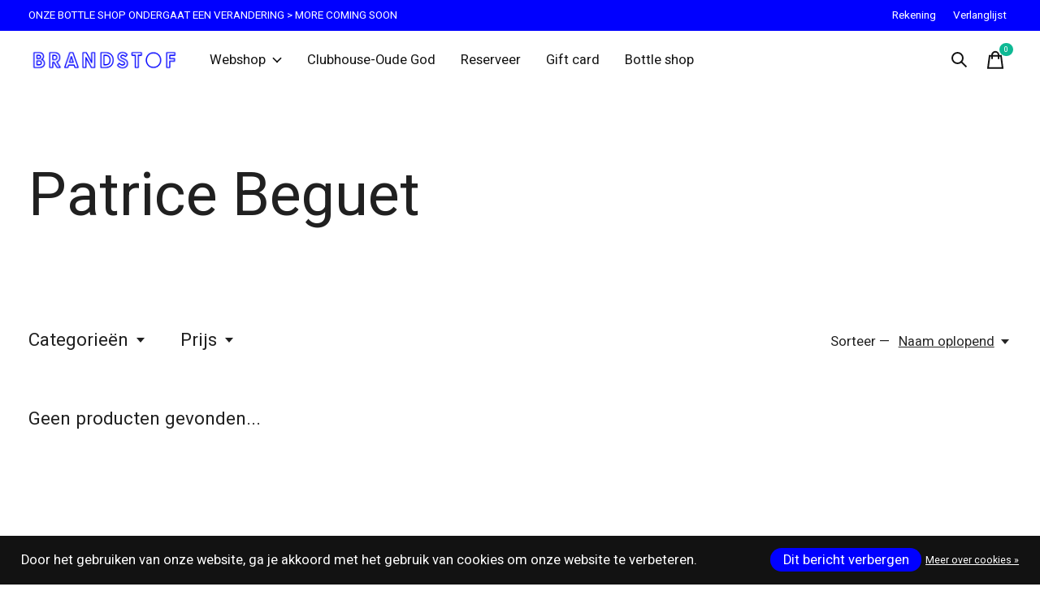

--- FILE ---
content_type: text/html; charset=utf-8
request_url: https://bookings.zenchef.com/results?sdk=1&withCloseButton=1&rid=366714&showCollapsed=1
body_size: 49671
content:
<!DOCTYPE html><html lang="nl"><head><meta charSet="utf-8"/><meta name="viewport" content="width=device-width"/><meta name="next-head-count" content="2"/><script type="text/javascript" src="https://d3f8478c3e24.edge.captcha-sdk.awswaf.com/d3f8478c3e24/jsapi.js"></script><link rel="shortcut icon" type="image/x-icon" href="/favicon.ico"/><script>document.addEventListener('touchstart', function() {});</script><style>
            html,
            body {
              touch-action: auto;
            }
            body {
              font-family:
                DM Sans,
                Helvetica,
                sans-serif;
              margin: 0;
              font-size: 13px;
              background-color: transparent;
            .os-theme-zenchef {
                --os-size: 8px;
              }
            }

            @media (max-width: 500px) {
              body {
                background-color: transparent;
              }
            }

            @media only screen and (max-device-width: 500px) {
              body {
                
                
              }
            }

            @supports (-webkit-overflow-scrolling: touch) {
              body {
                font-size: 18px;
                /* CSS specific to iOS devices */
              }
            }

            * {
              box-sizing: border-box;
            }
            input,
            textarea {
              -webkit-appearance: none;
              font-family:
                DM Sans,
                Helvetica,
                sans-serif;
            }

            @media screen and (-ms-high-contrast: active), (-ms-high-contrast: none) {
              select::-ms-expand {
                display: none;
              }
              textarea {
                overflow: auto;
              }
              input::-ms-clear {
                width: 0;
                height: 0;
              }
              #made-by-zenchef {
                width: 100%;
                text-align: center;
              }
            }
            #main-modal-body {
              container-type: inline-size;
              transition:
                height 0.4s cubic-bezier(0.33, 1, 0.68, 1),
                background-color 0.2s ease-in;
              overflow-y: auto;
            }
            :focus-visible {
              outline: 1px solid var(--colors-border-neutral-on-brand-bold);
              outline-offset: 1px;
            }
          </style><style data-styled="" data-styled-version="5.3.1"></style><link data-next-font="" rel="preconnect" href="/" crossorigin="anonymous"/><link rel="preload" href="/_next/static/css/a2c722778a2f55df.css" as="style"/><link rel="stylesheet" href="/_next/static/css/a2c722778a2f55df.css" data-n-g=""/><link rel="preload" href="/_next/static/css/fa981ae8e3aa961a.css" as="style"/><link rel="stylesheet" href="/_next/static/css/fa981ae8e3aa961a.css" data-n-g=""/><noscript data-n-css=""></noscript><script defer="" nomodule="" src="/_next/static/chunks/polyfills-42372ed130431b0a.js"></script><script src="/_next/static/chunks/webpack-69c8e63911842ba0.js" defer=""></script><script src="/_next/static/chunks/framework-ee832f5d8d5592a3.js" defer=""></script><script src="/_next/static/chunks/main-9bbd3f5e07f42754.js" defer=""></script><script src="/_next/static/chunks/09250af9-82cd40766b1639b5.js" defer=""></script><script src="/_next/static/chunks/4009-c1a601a269c49084.js" defer=""></script><script src="/_next/static/chunks/pages/_app-6ab1671a7a4219f5.js" defer=""></script><script src="/_next/static/chunks/2516-db39f07b9ec7ce70.js" defer=""></script><script src="/_next/static/chunks/8440-ae20de2a119ac850.js" defer=""></script><script src="/_next/static/chunks/2565-1ea928f4eb0043ed.js" defer=""></script><script src="/_next/static/chunks/8097-a870b04261badc6d.js" defer=""></script><script src="/_next/static/chunks/2712-d04d7d95c539db4a.js" defer=""></script><script src="/_next/static/chunks/pages/results-1c474bdb9bf7a37a.js" defer=""></script><script src="/_next/static/6f7aa029-a3db-4aa5-9487-8ce818bcefe0/_buildManifest.js" defer=""></script><script src="/_next/static/6f7aa029-a3db-4aa5-9487-8ce818bcefe0/_ssgManifest.js" defer=""></script><style data-styled="" data-styled-version="5.3.1"></style></head><body><div id="__next"></div><script id="__NEXT_DATA__" type="application/json">{"props":{"pageProps":{"namespacesRequired":["translation"]},"initialState":{"appStoreState":{"isDisabled":0,"shouldDisplayShopVoucher":false,"theme":{"breakpoints":[400,1200,1400],"paddings":[0,"5px","10px","15px","20px"],"space":[0,"5px","10px","15px","20px"],"maxWidths":["none",298,400,598,700],"borders":{"borderRight":{"grey":"1px solid #d5d6d7"},"red":"1px solid red","blue":"1px solid blue","transparent":"1px solid transparent","grey":["1px solid #d5d6d7","1px solid #56595f","1px solid #d5d6d7","1px solid #dbd9da"],"primary":"1px solid #0433ff","dashedPrimary":"1px dashed #0433ff"},"colors":{"primary":"#0433ff","blue":{"default":"#4980CC","light":"#4366b0","veryLight":"rgba(73,128,204,0.1)","dark":"#265089","slightlyDark":"rgba(38,80,137,0.1)"},"green":{"default":"#58BE9f","veryLight":"rgba(88,190,159,0.1)"},"red":{"default":"#eb5160","veryLight":"rgba(235,81,96,0.1)"},"yellow":{"default":"#f7b60e","veryLight":"rgba(247,182,14,0.1)"},"orange":{"default":"#f59e64"},"grey":{"default":"#a5a6ad","cool":"#cdced1","light":"#dddddf","lighter":"#f3f3f3","veryLight":"#f7f7f7","dark":"#a5a6ad","separator":"#e9eaeb"},"white":{"default":"#ffffff","cool":"#F0F0F1","light":"#F6F7F7"},"black":{"default":"#282b38","cool":"#282b38","light":"#696B74","veryLight":"#646060"},"dayAvailabilities":{"full":"#abacaf","unavailable":"#abacaf","withMenu":"rgba(4,51,255,0.6)"},"label":{"grey":["#808387"],"black":["#2c3037"]},"primaryDark":"#0027d0","primaryDarker":"#001d9d"},"fontSizes":{"xxs":"0.77em","xs":"0.85em","s":"0.92em","sm":"0.93em","m":"1em","l":"1.23em","xl":"1.38em","xxl":"1.62em","xxxl":"1.85em"},"top":{"xxs":"0.77em","xs":"0.85em","s":"2.1em","m":"1em","l":"1.23em","xl":"1.38em","xxl":"1.62em","xxxl":"1.85em"},"radii":[0,8,12,16,30],"heights":[0,20,35,45,65,70],"minHeights":[0,20,35,45,65,70],"fontSize":[10,12,14,16],"fontWeights":{"0":400,"1":500,"2":700,"400":400,"500":500,"700":700},"borderWidths":[0,"1px"],"buttons":{"primary":{"backgroundColor":"#0433ff","color":"white",":hover":{"backgroundColor":{"default":"#eb5160","veryLight":"rgba(235,81,96,0.1)"}}}},"shadows":["0 2px 4px 0 rgba(0, 0, 0, 0.05)","0 2px 4px 0 rgba(0, 0, 0, 0.1);","0 0 8px 0 rgba(255, 255, 255, 0.15)","0 2px 4px 0 rgba(4,51,255,0.5)","0 4px 8px 0 rgba(0, 0, 0, 0.1)","0 4px 16px 0 rgba(0, 0, 0, 0.2)","0 0 6px rgba(0, 0, 0, 0.1)","0 2px 4px rgba(4,51,255,0.3)","0 0 0 0.2rem rgba(4,51,255,0.3)"]},"pendingBookingId":null,"bookingUuid":null,"isShopWidget":false,"newPathname":null,"analytics":null,"formValidationError":{"eula_accepted":false,"consent_loosing_confirmation":false,"firstname":false,"lastname":false,"email":false,"phone_number":false,"country":false,"civility":false},"apiValidationError":{},"name":"Brandstof","sha256":"","widgetParameters":{"primaryColor":"0433ff"},"isFullscreen":false,"isInUpdateFlow":false,"timestamp":null,"authToken":null,"mini":false,"hideLang":false,"initialized":false,"initializedSSR":true,"language":"nl","language_availabilities":["en","es","it","de","fr","pt","nl","sv","no","da"],"restaurantCountry":"be","restaurantLanguage":"nl","query":{"sdk":"1","withCloseButton":"1","rid":"366714","showCollapsed":"1"},"restaurantId":"366714","groups":[],"publishers":[],"hasConnectedVouchers":false,"paymentMethods":null,"rooms":[{"id":65104,"name":"Terras","name_translations":{"en":"Terrace","fr":"Terasse","nl":"Terras"}},{"id":65102,"name":"Binnen","name_translations":{"nl":"Binnen"}},{"id":65103,"name":"Toog","name_translations":{"nl":"Toog"}}],"wish":{"pax":2,"day":"2026-01-18","offers":[],"waiting_list":false,"room_id":null},"offers":[{"id":63347,"name":"Binnen","name_translations":{"en":"Inside","fr":"À l'intérieur","nl":"Binnen"},"description":{"en":"Choose from our varied menu for breakfast, brunch or lunch.","fr":"Choisissez par notre menu varié pour le petit-déjeuner, brunch ou déjeuner.","nl":"Kies uit ons gevarieerd menu voor ontbijt, brunch of lunch."},"date_from":"2025-05-12","date_to":null,"is_active":true,"is_private":false,"is_highlighted":false,"is_on_first_step":false,"charge_per_guests":null,"has_prepayment":false,"position":2,"type":null,"created_at":"2025-05-12T09:35:34.000000Z","updated_at":"2025-08-20T07:36:13.000000Z","deleted_at":null,"weekdays":{"mon":true,"tue":true,"wed":true,"thu":true,"fri":true,"sat":true,"sun":true},"picture":{"id":353402,"disk":"s3","name":"zenchef-inside.jpg","mime_type":"image/jpeg","url":"https://ugc.zenchef.com/uploaded-files/366714/offers/63347/4GEhPsza4HcW3CY2wOtUbQXKJ0SUKrhkFuJzlGEt.jpg","is_public":true},"has_duration":false,"turn_times":null,"is_squeezed":false},{"id":63385,"name":"Terras","name_translations":{"en":"Terrace","fr":"À la terrasse","nl":"Terras"},"description":{"en":"Attention: in the case of bad weather we cannot guarantee a table inside. The terrace is partially covered, but is not protected against heavy rainfall.","fr":"Attention: dans le cas du mauvais temps, nous ne pouvons garantir une table à l'intérieur. La terrasse est partiellement couverte, mais n'est pas protégée contre les fortes précipitations.","nl":"Aandacht: in het geval van slecht weer kunnen we een tafel binnen niet garanderen. Het terras is gedeeltelijk bedekt, maar wordt niet beschermd tegen zware regenval."},"date_from":"2025-05-12","date_to":null,"is_active":true,"is_private":false,"is_highlighted":false,"is_on_first_step":false,"charge_per_guests":null,"has_prepayment":false,"position":3,"type":null,"created_at":"2025-05-12T16:23:41.000000Z","updated_at":"2025-08-20T07:36:13.000000Z","deleted_at":null,"weekdays":{"mon":true,"tue":true,"wed":true,"thu":true,"fri":true,"sat":true,"sun":true},"picture":{"id":353418,"disk":"s3","name":"zenchef-terrace.jpg","mime_type":"image/jpeg","url":"https://ugc.zenchef.com/uploaded-files/366714/offers/63385/whzw7X7iiFEKNEvwCxWhRpOIcRcI1Aqm2AgMpGR1.jpg","is_public":true},"has_duration":false,"turn_times":null,"is_squeezed":false}],"selectedHighlightedOffer":null,"previousWish":{},"suggestedRestaurantIds":[],"suggestedAppStores":{},"suggestedAppStoresInitialized":false,"sourceRestaurantId":null,"colorMode":"dark","today":"2026-01-18T07:49:29.538Z","nowLocal":"2026-01-18T07:49:29.538Z","hasStockTable":true,"hasRoomSelection":false,"isRoomMandatory":false,"restaurantSpecificCommentsByDay":{"2026-01-18":null},"isTestRestaurant":false,"nearSlots":[],"restaurantComment":{"nl":"Reserveren doe je bij Brandstof voor een ontbijt, brunch of lunch. \u003cbr\u003eEnkel iets drinken?Just walk-in en we vinden jullie vast een plek.\n\u003cbr\u003eMet een groep groter dan 6p? \u003cbr\u003eBel ons op 0472 95 28 09\u003cbr\u003e\n\u003cbr\u003e\n\u003cb\u003eCHECK ONZE INSTAGRAM VOOR DE EVENTS\u003c/b\u003e"},"error":"","mandatoryFields":{"firstname":"required","lastname":"required","email":"required","phone_number":"required","country":"required","comment":"displayed","private_comment":"hidden","prescriber_id":"hidden","customersheet.customer_company_id":"hidden","civility":"required","url":"hidden","customersheet.vip":"hidden","waiter_id":"hidden","slots_count":"hidden","voucher_code":"hidden"},"customFields":[],"customFieldsPrivatisation":[],"reservationAutoConf":null,"phone":"+32472952809","printedPhone":null,"isLoading":false,"tagManager":null,"facebookPixel":null,"type":null,"acl":["partner_meta","users_management","calendar","custom_notif","link_offer_rooms","attach_files","companies","custom_booking_list","experience","notification_browser","notification_sms","notification_sns","pos_connection","resa","review","settings","stock_table","virtual_menu","voucher","transaction","billing","enduser_booking_modification","owner_finance","owner_voucher","ai"],"products":[],"selectedProducts":[],"createdCustomerSheet":{"id":null,"optins":null,"relatedBookingId":null},"currency":"EUR","quotation":{},"order":{"id":null,"number":null,"amount":null,"currency":null,"customersheet":null,"shop_order_products":[],"clientSecret":null},"stripePublishableKey":"pk_live_8BFQO1nTxxW8FmPh91Q203QL","adyenEnv":"live","adyenPublicKey":"live_4RX3CJKXCJAF5OQ2YTFY7G74CIXUERQB","closedBookingsBefore":null,"closedBookingsAfter":null,"dailyAvailabilities":{"2026-01-18":{"date":"2026-01-18","shifts":[{"name_translations":{"en":"breakfast/lunch","nl":"ontbijt/lunch"},"name":"ontbijt/lunch","comment":null,"open":"09:30","close":"14:00","bookable_from":"2025-11-19 09:30:00","bookable_to":"2026-01-18 06:00:00","color":"c","total":50,"waitlist_total":0,"is_standard":true,"capacity":{"min":2,"max":6,"total_per_slot":8,"waitlist_min":0,"waitlist_max":0,"waitlist_total_per_slot":0,"show_turn_times":false,"buffer_slots_count":0,"turn_times":{"2_pax_slots":8,"4_pax_slots":8,"6_pax_slots":9,"8_pax_slots":9,"10_pax_slots":9,"12_pax_slots":9}},"blocked_tables":[],"bookable_rooms":[65104,65102],"is_offer_required":true,"offer_required_from_pax":null,"charge_param":null,"prepayment_param":null,"cancelation_param":{"enduser_cancelable_before":43200,"enduser_cancelable_reference":"booking"},"confirmation":{"is_auto":true,"is_auto_until":null},"marked_as_full":false,"id":181552,"offers":[{"id":63347,"stock_id":215512,"name_translations":{"en":"Inside","fr":"À l'intérieur","nl":"Binnen"},"name":"Binnen","description":{"en":"Choose from our varied menu for breakfast, brunch or lunch.","fr":"Choisissez par notre menu varié pour le petit-déjeuner, brunch ou déjeuner.","nl":"Kies uit ons gevarieerd menu voor ontbijt, brunch of lunch."},"picture_url":"https://ugc.zenchef.com/uploaded-files/366714/offers/63347/4GEhPsza4HcW3CY2wOtUbQXKJ0SUKrhkFuJzlGEt.jpg","stock":0,"is_unlimited":true,"is_private":false,"has_duration":false,"turn_times":null,"charge_per_guests":null,"has_prepayment":false,"bookable_from_interval":null,"bookable_from_reference":"shift","bookable_to_interval":null,"bookable_to_reference":"shift","has_specific_rooms":true,"rooms":[65102],"capacity":{"min":null,"max":null,"total_per_slot":null},"config":{"is_limited_to_pax":true,"is_same_for_all":true,"min_pax_available":2,"max_pax_available":null},"total":46},{"id":63385,"stock_id":215690,"name_translations":{"en":"Terrace","fr":"À la terrasse","nl":"Terras"},"name":"Terras","description":{"en":"Attention: in the case of bad weather we cannot guarantee a table inside. The terrace is partially covered, but is not protected against heavy rainfall.","fr":"Attention: dans le cas du mauvais temps, nous ne pouvons garantir une table à l'intérieur. La terrasse est partiellement couverte, mais n'est pas protégée contre les fortes précipitations.","nl":"Aandacht: in het geval van slecht weer kunnen we een tafel binnen niet garanderen. Het terras is gedeeltelijk bedekt, maar wordt niet beschermd tegen zware regenval."},"picture_url":"https://ugc.zenchef.com/uploaded-files/366714/offers/63385/whzw7X7iiFEKNEvwCxWhRpOIcRcI1Aqm2AgMpGR1.jpg","stock":0,"is_unlimited":true,"is_private":false,"has_duration":false,"turn_times":null,"charge_per_guests":null,"has_prepayment":false,"bookable_from_interval":null,"bookable_from_reference":"shift","bookable_to_interval":null,"bookable_to_reference":"shift","has_specific_rooms":true,"rooms":[65104],"capacity":{"min":null,"max":null,"total_per_slot":null},"config":{"is_limited_to_pax":true,"is_same_for_all":true,"min_pax_available":2,"max_pax_available":null},"total":4}],"shift_slots":[{"capacity":{"min":2,"max":6,"total_per_slot":8,"waitlist_min":0,"waitlist_max":0,"waitlist_total_per_slot":0,"show_turn_times":false,"buffer_slots_count":0,"turn_times":{"2_pax_slots":8,"4_pax_slots":8,"6_pax_slots":9,"8_pax_slots":9,"10_pax_slots":9,"12_pax_slots":9}},"name":"09:30","slot_name":"09:30","interval_in_minutes":570,"bookable_from":"2025-11-19 09:30:00","bookable_to":"2026-01-18 01:30:00","closed":true,"occupation":{"scheduled":{"bookings":[],"available":8},"seated":{"bookings":[],"available":50},"waitlist":{"bookings":[],"available":0,"available_per_slot":0}},"marked_as_full":false,"possible_guests":[],"waitlist_possible_guests":[],"offers":[{"id":63347,"has_prepayment":false,"bookable_from":"2025-11-19 09:30:00","bookable_to":"2026-01-18 01:30:00","capacity":{"min":null,"max":null,"total_per_slot":null},"config":{"is_limited_to_pax":true,"is_same_for_all":true,"min_pax_available":2,"max_pax_available":null},"stock":1000,"has_duration":false,"turn_times":null,"has_specific_rooms":true,"rooms":[65102],"possible_guests":[],"available_rooms":[]},{"id":63385,"has_prepayment":false,"bookable_from":"2025-11-19 09:30:00","bookable_to":"2026-01-18 01:30:00","capacity":{"min":null,"max":null,"total_per_slot":null},"config":{"is_limited_to_pax":true,"is_same_for_all":true,"min_pax_available":2,"max_pax_available":null},"stock":1000,"has_duration":false,"turn_times":null,"has_specific_rooms":true,"rooms":[65104],"possible_guests":[],"available_rooms":[]}],"available_rooms":[]},{"capacity":{"min":2,"max":6,"total_per_slot":8,"waitlist_min":0,"waitlist_max":0,"waitlist_total_per_slot":0,"show_turn_times":false,"buffer_slots_count":0,"turn_times":{"2_pax_slots":8,"4_pax_slots":8,"6_pax_slots":9,"8_pax_slots":9,"10_pax_slots":9,"12_pax_slots":9}},"name":"09:45","slot_name":"09:45","interval_in_minutes":585,"bookable_from":"2025-11-19 09:30:00","bookable_to":"2026-01-18 01:45:00","closed":true,"occupation":{"scheduled":{"bookings":[],"available":8},"seated":{"bookings":[],"available":50},"waitlist":{"bookings":[],"available":0,"available_per_slot":0}},"marked_as_full":false,"possible_guests":[],"waitlist_possible_guests":[],"offers":[{"id":63347,"has_prepayment":false,"bookable_from":"2025-11-19 09:30:00","bookable_to":"2026-01-18 01:45:00","capacity":{"min":null,"max":null,"total_per_slot":null},"config":{"is_limited_to_pax":true,"is_same_for_all":true,"min_pax_available":2,"max_pax_available":null},"stock":1000,"has_duration":false,"turn_times":null,"has_specific_rooms":true,"rooms":[65102],"possible_guests":[],"available_rooms":[]},{"id":63385,"has_prepayment":false,"bookable_from":"2025-11-19 09:30:00","bookable_to":"2026-01-18 01:45:00","capacity":{"min":null,"max":null,"total_per_slot":null},"config":{"is_limited_to_pax":true,"is_same_for_all":true,"min_pax_available":2,"max_pax_available":null},"stock":1000,"has_duration":false,"turn_times":null,"has_specific_rooms":true,"rooms":[65104],"possible_guests":[],"available_rooms":[]}],"available_rooms":[]},{"capacity":{"min":2,"max":6,"total_per_slot":8,"waitlist_min":0,"waitlist_max":0,"waitlist_total_per_slot":0,"show_turn_times":false,"buffer_slots_count":0,"turn_times":{"2_pax_slots":8,"4_pax_slots":8,"6_pax_slots":9,"8_pax_slots":9,"10_pax_slots":9,"12_pax_slots":9}},"name":"10:00","slot_name":"10:00","interval_in_minutes":600,"bookable_from":"2025-11-19 09:30:00","bookable_to":"2026-01-18 02:00:00","closed":true,"occupation":{"scheduled":{"bookings":[{"nb_guests":4,"slots_count":null,"id":290328266,"wish":{"booking_room_id":null},"offers":[{"id":63347,"count":4}],"tables":[1305426,1305427],"is_not_destockable":false}],"available":4},"seated":{"bookings":[{"nb_guests":4,"slots_count":null,"id":290328266,"wish":{"booking_room_id":null},"offers":[{"id":63347,"count":4}],"tables":[1305426,1305427],"is_not_destockable":false}],"available":46},"waitlist":{"bookings":[],"available":0,"available_per_slot":0}},"marked_as_full":false,"possible_guests":[],"waitlist_possible_guests":[],"offers":[{"id":63347,"has_prepayment":false,"bookable_from":"2025-11-19 09:30:00","bookable_to":"2026-01-18 02:00:00","capacity":{"min":null,"max":null,"total_per_slot":null},"config":{"is_limited_to_pax":true,"is_same_for_all":true,"min_pax_available":2,"max_pax_available":null},"stock":1000,"has_duration":false,"turn_times":null,"has_specific_rooms":true,"rooms":[65102],"possible_guests":[],"available_rooms":[]},{"id":63385,"has_prepayment":false,"bookable_from":"2025-11-19 09:30:00","bookable_to":"2026-01-18 02:00:00","capacity":{"min":null,"max":null,"total_per_slot":null},"config":{"is_limited_to_pax":true,"is_same_for_all":true,"min_pax_available":2,"max_pax_available":null},"stock":1000,"has_duration":false,"turn_times":null,"has_specific_rooms":true,"rooms":[65104],"possible_guests":[],"available_rooms":[]}],"available_rooms":[]},{"capacity":{"min":2,"max":6,"total_per_slot":8,"waitlist_min":0,"waitlist_max":0,"waitlist_total_per_slot":0,"show_turn_times":false,"buffer_slots_count":0,"turn_times":{"2_pax_slots":8,"4_pax_slots":8,"6_pax_slots":9,"8_pax_slots":9,"10_pax_slots":9,"12_pax_slots":9}},"name":"10:15","slot_name":"10:15","interval_in_minutes":615,"bookable_from":"2025-11-19 09:30:00","bookable_to":"2026-01-18 02:15:00","closed":true,"occupation":{"scheduled":{"bookings":[{"nb_guests":3,"slots_count":null,"id":291984604,"wish":{"booking_room_id":null},"offers":[{"id":63347,"count":3}],"tables":[1305430,1305431],"is_not_destockable":false}],"available":5},"seated":{"bookings":[{"nb_guests":4,"slots_count":null,"id":290328266,"wish":{"booking_room_id":null},"offers":[{"id":63347,"count":4}],"tables":[1305426,1305427],"is_not_destockable":false},{"nb_guests":3,"slots_count":null,"id":291984604,"wish":{"booking_room_id":null},"offers":[{"id":63347,"count":3}],"tables":[1305430,1305431],"is_not_destockable":false}],"available":43},"waitlist":{"bookings":[],"available":0,"available_per_slot":0}},"marked_as_full":false,"possible_guests":[],"waitlist_possible_guests":[],"offers":[{"id":63347,"has_prepayment":false,"bookable_from":"2025-11-19 09:30:00","bookable_to":"2026-01-18 02:15:00","capacity":{"min":null,"max":null,"total_per_slot":null},"config":{"is_limited_to_pax":true,"is_same_for_all":true,"min_pax_available":2,"max_pax_available":null},"stock":1000,"has_duration":false,"turn_times":null,"has_specific_rooms":true,"rooms":[65102],"possible_guests":[],"available_rooms":[]},{"id":63385,"has_prepayment":false,"bookable_from":"2025-11-19 09:30:00","bookable_to":"2026-01-18 02:15:00","capacity":{"min":null,"max":null,"total_per_slot":null},"config":{"is_limited_to_pax":true,"is_same_for_all":true,"min_pax_available":2,"max_pax_available":null},"stock":1000,"has_duration":false,"turn_times":null,"has_specific_rooms":true,"rooms":[65104],"possible_guests":[],"available_rooms":[]}],"available_rooms":[]},{"capacity":{"min":2,"max":6,"total_per_slot":8,"waitlist_min":0,"waitlist_max":0,"waitlist_total_per_slot":0,"show_turn_times":false,"buffer_slots_count":0,"turn_times":{"2_pax_slots":8,"4_pax_slots":8,"6_pax_slots":9,"8_pax_slots":9,"10_pax_slots":9,"12_pax_slots":9}},"name":"10:30","slot_name":"10:30","interval_in_minutes":630,"bookable_from":"2025-11-19 09:30:00","bookable_to":"2026-01-18 02:30:00","closed":true,"occupation":{"scheduled":{"bookings":[{"nb_guests":4,"slots_count":null,"id":290260261,"wish":{"booking_room_id":null},"offers":[],"tables":[1305424,1305425],"is_not_destockable":false},{"nb_guests":2,"slots_count":null,"id":291258944,"wish":{"booking_room_id":null},"offers":[{"id":63347,"count":2}],"tables":[1305437],"is_not_destockable":false},{"nb_guests":2,"slots_count":null,"id":292028623,"wish":{"booking_room_id":null},"offers":[{"id":63347,"count":2}],"tables":[1305439],"is_not_destockable":false}],"available":0},"seated":{"bookings":[{"nb_guests":4,"slots_count":null,"id":290328266,"wish":{"booking_room_id":null},"offers":[{"id":63347,"count":4}],"tables":[1305426,1305427],"is_not_destockable":false},{"nb_guests":3,"slots_count":null,"id":291984604,"wish":{"booking_room_id":null},"offers":[{"id":63347,"count":3}],"tables":[1305430,1305431],"is_not_destockable":false},{"nb_guests":4,"slots_count":null,"id":290260261,"wish":{"booking_room_id":null},"offers":[],"tables":[1305424,1305425],"is_not_destockable":false},{"nb_guests":2,"slots_count":null,"id":291258944,"wish":{"booking_room_id":null},"offers":[{"id":63347,"count":2}],"tables":[1305437],"is_not_destockable":false},{"nb_guests":2,"slots_count":null,"id":292028623,"wish":{"booking_room_id":null},"offers":[{"id":63347,"count":2}],"tables":[1305439],"is_not_destockable":false}],"available":35},"waitlist":{"bookings":[],"available":0,"available_per_slot":0}},"marked_as_full":false,"possible_guests":[],"waitlist_possible_guests":[],"offers":[{"id":63347,"has_prepayment":false,"bookable_from":"2025-11-19 09:30:00","bookable_to":"2026-01-18 02:30:00","capacity":{"min":null,"max":null,"total_per_slot":null},"config":{"is_limited_to_pax":true,"is_same_for_all":true,"min_pax_available":2,"max_pax_available":null},"stock":1000,"has_duration":false,"turn_times":null,"has_specific_rooms":true,"rooms":[65102],"possible_guests":[],"available_rooms":[]},{"id":63385,"has_prepayment":false,"bookable_from":"2025-11-19 09:30:00","bookable_to":"2026-01-18 02:30:00","capacity":{"min":null,"max":null,"total_per_slot":null},"config":{"is_limited_to_pax":true,"is_same_for_all":true,"min_pax_available":2,"max_pax_available":null},"stock":1000,"has_duration":false,"turn_times":null,"has_specific_rooms":true,"rooms":[65104],"possible_guests":[],"available_rooms":[]}],"available_rooms":[]},{"capacity":{"min":2,"max":6,"total_per_slot":8,"waitlist_min":0,"waitlist_max":0,"waitlist_total_per_slot":0,"show_turn_times":false,"buffer_slots_count":0,"turn_times":{"2_pax_slots":8,"4_pax_slots":8,"6_pax_slots":9,"8_pax_slots":9,"10_pax_slots":9,"12_pax_slots":9}},"name":"10:45","slot_name":"10:45","interval_in_minutes":645,"bookable_from":"2025-11-19 09:30:00","bookable_to":"2026-01-18 02:45:00","closed":true,"occupation":{"scheduled":{"bookings":[{"nb_guests":6,"slots_count":null,"id":291072977,"wish":{"booking_room_id":null},"offers":[],"tables":[1328400],"is_not_destockable":false}],"available":2},"seated":{"bookings":[{"nb_guests":4,"slots_count":null,"id":290328266,"wish":{"booking_room_id":null},"offers":[{"id":63347,"count":4}],"tables":[1305426,1305427],"is_not_destockable":false},{"nb_guests":3,"slots_count":null,"id":291984604,"wish":{"booking_room_id":null},"offers":[{"id":63347,"count":3}],"tables":[1305430,1305431],"is_not_destockable":false},{"nb_guests":4,"slots_count":null,"id":290260261,"wish":{"booking_room_id":null},"offers":[],"tables":[1305424,1305425],"is_not_destockable":false},{"nb_guests":2,"slots_count":null,"id":291258944,"wish":{"booking_room_id":null},"offers":[{"id":63347,"count":2}],"tables":[1305437],"is_not_destockable":false},{"nb_guests":2,"slots_count":null,"id":292028623,"wish":{"booking_room_id":null},"offers":[{"id":63347,"count":2}],"tables":[1305439],"is_not_destockable":false},{"nb_guests":6,"slots_count":null,"id":291072977,"wish":{"booking_room_id":null},"offers":[],"tables":[1328400],"is_not_destockable":false}],"available":29},"waitlist":{"bookings":[],"available":0,"available_per_slot":0}},"marked_as_full":false,"possible_guests":[],"waitlist_possible_guests":[],"offers":[{"id":63347,"has_prepayment":false,"bookable_from":"2025-11-19 09:30:00","bookable_to":"2026-01-18 02:45:00","capacity":{"min":null,"max":null,"total_per_slot":null},"config":{"is_limited_to_pax":true,"is_same_for_all":true,"min_pax_available":2,"max_pax_available":null},"stock":1000,"has_duration":false,"turn_times":null,"has_specific_rooms":true,"rooms":[65102],"possible_guests":[],"available_rooms":[]},{"id":63385,"has_prepayment":false,"bookable_from":"2025-11-19 09:30:00","bookable_to":"2026-01-18 02:45:00","capacity":{"min":null,"max":null,"total_per_slot":null},"config":{"is_limited_to_pax":true,"is_same_for_all":true,"min_pax_available":2,"max_pax_available":null},"stock":1000,"has_duration":false,"turn_times":null,"has_specific_rooms":true,"rooms":[65104],"possible_guests":[],"available_rooms":[]}],"available_rooms":[]},{"capacity":{"min":2,"max":6,"total_per_slot":8,"waitlist_min":0,"waitlist_max":0,"waitlist_total_per_slot":0,"show_turn_times":false,"buffer_slots_count":0,"turn_times":{"2_pax_slots":8,"4_pax_slots":8,"6_pax_slots":9,"8_pax_slots":9,"10_pax_slots":9,"12_pax_slots":9}},"name":"11:00","slot_name":"11:00","interval_in_minutes":660,"bookable_from":"2025-11-19 09:30:00","bookable_to":"2026-01-18 03:00:00","closed":true,"occupation":{"scheduled":{"bookings":[{"nb_guests":3,"slots_count":null,"id":291532985,"wish":{"booking_room_id":null},"offers":[{"id":63347,"count":3}],"tables":[1305432,1305433],"is_not_destockable":false},{"nb_guests":4,"slots_count":null,"id":291630646,"wish":{"booking_room_id":null},"offers":[{"id":63347,"count":4}],"tables":[1305428,1305429],"is_not_destockable":false}],"available":1},"seated":{"bookings":[{"nb_guests":4,"slots_count":null,"id":290328266,"wish":{"booking_room_id":null},"offers":[{"id":63347,"count":4}],"tables":[1305426,1305427],"is_not_destockable":false},{"nb_guests":3,"slots_count":null,"id":291984604,"wish":{"booking_room_id":null},"offers":[{"id":63347,"count":3}],"tables":[1305430,1305431],"is_not_destockable":false},{"nb_guests":4,"slots_count":null,"id":290260261,"wish":{"booking_room_id":null},"offers":[],"tables":[1305424,1305425],"is_not_destockable":false},{"nb_guests":2,"slots_count":null,"id":291258944,"wish":{"booking_room_id":null},"offers":[{"id":63347,"count":2}],"tables":[1305437],"is_not_destockable":false},{"nb_guests":2,"slots_count":null,"id":292028623,"wish":{"booking_room_id":null},"offers":[{"id":63347,"count":2}],"tables":[1305439],"is_not_destockable":false},{"nb_guests":6,"slots_count":null,"id":291072977,"wish":{"booking_room_id":null},"offers":[],"tables":[1328400],"is_not_destockable":false},{"nb_guests":3,"slots_count":null,"id":291532985,"wish":{"booking_room_id":null},"offers":[{"id":63347,"count":3}],"tables":[1305432,1305433],"is_not_destockable":false},{"nb_guests":4,"slots_count":null,"id":291630646,"wish":{"booking_room_id":null},"offers":[{"id":63347,"count":4}],"tables":[1305428,1305429],"is_not_destockable":false}],"available":22},"waitlist":{"bookings":[],"available":0,"available_per_slot":0}},"marked_as_full":false,"possible_guests":[],"waitlist_possible_guests":[],"offers":[{"id":63347,"has_prepayment":false,"bookable_from":"2025-11-19 09:30:00","bookable_to":"2026-01-18 03:00:00","capacity":{"min":null,"max":null,"total_per_slot":null},"config":{"is_limited_to_pax":true,"is_same_for_all":true,"min_pax_available":2,"max_pax_available":null},"stock":1000,"has_duration":false,"turn_times":null,"has_specific_rooms":true,"rooms":[65102],"possible_guests":[],"available_rooms":[]},{"id":63385,"has_prepayment":false,"bookable_from":"2025-11-19 09:30:00","bookable_to":"2026-01-18 03:00:00","capacity":{"min":null,"max":null,"total_per_slot":null},"config":{"is_limited_to_pax":true,"is_same_for_all":true,"min_pax_available":2,"max_pax_available":null},"stock":1000,"has_duration":false,"turn_times":null,"has_specific_rooms":true,"rooms":[65104],"possible_guests":[],"available_rooms":[]}],"available_rooms":[]},{"capacity":{"min":2,"max":6,"total_per_slot":8,"waitlist_min":0,"waitlist_max":0,"waitlist_total_per_slot":0,"show_turn_times":false,"buffer_slots_count":0,"turn_times":{"2_pax_slots":8,"4_pax_slots":8,"6_pax_slots":9,"8_pax_slots":9,"10_pax_slots":9,"12_pax_slots":9}},"name":"11:15","slot_name":"11:15","interval_in_minutes":675,"bookable_from":"2025-11-19 09:30:00","bookable_to":"2026-01-18 03:15:00","closed":true,"occupation":{"scheduled":{"bookings":[{"nb_guests":3,"slots_count":null,"id":291773766,"wish":{"booking_room_id":null},"offers":[{"id":63347,"count":3}],"tables":[1305434,1305435],"is_not_destockable":false}],"available":5},"seated":{"bookings":[{"nb_guests":4,"slots_count":null,"id":290328266,"wish":{"booking_room_id":null},"offers":[{"id":63347,"count":4}],"tables":[1305426,1305427],"is_not_destockable":false},{"nb_guests":3,"slots_count":null,"id":291984604,"wish":{"booking_room_id":null},"offers":[{"id":63347,"count":3}],"tables":[1305430,1305431],"is_not_destockable":false},{"nb_guests":4,"slots_count":null,"id":290260261,"wish":{"booking_room_id":null},"offers":[],"tables":[1305424,1305425],"is_not_destockable":false},{"nb_guests":2,"slots_count":null,"id":291258944,"wish":{"booking_room_id":null},"offers":[{"id":63347,"count":2}],"tables":[1305437],"is_not_destockable":false},{"nb_guests":2,"slots_count":null,"id":292028623,"wish":{"booking_room_id":null},"offers":[{"id":63347,"count":2}],"tables":[1305439],"is_not_destockable":false},{"nb_guests":6,"slots_count":null,"id":291072977,"wish":{"booking_room_id":null},"offers":[],"tables":[1328400],"is_not_destockable":false},{"nb_guests":3,"slots_count":null,"id":291532985,"wish":{"booking_room_id":null},"offers":[{"id":63347,"count":3}],"tables":[1305432,1305433],"is_not_destockable":false},{"nb_guests":4,"slots_count":null,"id":291630646,"wish":{"booking_room_id":null},"offers":[{"id":63347,"count":4}],"tables":[1305428,1305429],"is_not_destockable":false},{"nb_guests":3,"slots_count":null,"id":291773766,"wish":{"booking_room_id":null},"offers":[{"id":63347,"count":3}],"tables":[1305434,1305435],"is_not_destockable":false}],"available":19},"waitlist":{"bookings":[],"available":0,"available_per_slot":0}},"marked_as_full":false,"possible_guests":[],"waitlist_possible_guests":[],"offers":[{"id":63347,"has_prepayment":false,"bookable_from":"2025-11-19 09:30:00","bookable_to":"2026-01-18 03:15:00","capacity":{"min":null,"max":null,"total_per_slot":null},"config":{"is_limited_to_pax":true,"is_same_for_all":true,"min_pax_available":2,"max_pax_available":null},"stock":1000,"has_duration":false,"turn_times":null,"has_specific_rooms":true,"rooms":[65102],"possible_guests":[],"available_rooms":[]},{"id":63385,"has_prepayment":false,"bookable_from":"2025-11-19 09:30:00","bookable_to":"2026-01-18 03:15:00","capacity":{"min":null,"max":null,"total_per_slot":null},"config":{"is_limited_to_pax":true,"is_same_for_all":true,"min_pax_available":2,"max_pax_available":null},"stock":1000,"has_duration":false,"turn_times":null,"has_specific_rooms":true,"rooms":[65104],"possible_guests":[],"available_rooms":[]}],"available_rooms":[]},{"capacity":{"min":2,"max":6,"total_per_slot":8,"waitlist_min":0,"waitlist_max":0,"waitlist_total_per_slot":0,"show_turn_times":false,"buffer_slots_count":0,"turn_times":{"2_pax_slots":8,"4_pax_slots":8,"6_pax_slots":9,"8_pax_slots":9,"10_pax_slots":9,"12_pax_slots":9}},"name":"11:30","slot_name":"11:30","interval_in_minutes":690,"bookable_from":"2025-11-19 09:30:00","bookable_to":"2026-01-18 03:30:00","closed":true,"occupation":{"scheduled":{"bookings":[{"nb_guests":2,"slots_count":null,"id":292013444,"wish":{"booking_room_id":null},"offers":[{"id":63347,"count":2}],"tables":[1305438],"is_not_destockable":false}],"available":6},"seated":{"bookings":[{"nb_guests":4,"slots_count":null,"id":290328266,"wish":{"booking_room_id":null},"offers":[{"id":63347,"count":4}],"tables":[1305426,1305427],"is_not_destockable":false},{"nb_guests":3,"slots_count":null,"id":291984604,"wish":{"booking_room_id":null},"offers":[{"id":63347,"count":3}],"tables":[1305430,1305431],"is_not_destockable":false},{"nb_guests":4,"slots_count":null,"id":290260261,"wish":{"booking_room_id":null},"offers":[],"tables":[1305424,1305425],"is_not_destockable":false},{"nb_guests":2,"slots_count":null,"id":291258944,"wish":{"booking_room_id":null},"offers":[{"id":63347,"count":2}],"tables":[1305437],"is_not_destockable":false},{"nb_guests":2,"slots_count":null,"id":292028623,"wish":{"booking_room_id":null},"offers":[{"id":63347,"count":2}],"tables":[1305439],"is_not_destockable":false},{"nb_guests":6,"slots_count":null,"id":291072977,"wish":{"booking_room_id":null},"offers":[],"tables":[1328400],"is_not_destockable":false},{"nb_guests":3,"slots_count":null,"id":291532985,"wish":{"booking_room_id":null},"offers":[{"id":63347,"count":3}],"tables":[1305432,1305433],"is_not_destockable":false},{"nb_guests":4,"slots_count":null,"id":291630646,"wish":{"booking_room_id":null},"offers":[{"id":63347,"count":4}],"tables":[1305428,1305429],"is_not_destockable":false},{"nb_guests":3,"slots_count":null,"id":291773766,"wish":{"booking_room_id":null},"offers":[{"id":63347,"count":3}],"tables":[1305434,1305435],"is_not_destockable":false},{"nb_guests":2,"slots_count":null,"id":292013444,"wish":{"booking_room_id":null},"offers":[{"id":63347,"count":2}],"tables":[1305438],"is_not_destockable":false}],"available":17},"waitlist":{"bookings":[],"available":0,"available_per_slot":0}},"marked_as_full":false,"possible_guests":[],"waitlist_possible_guests":[],"offers":[{"id":63347,"has_prepayment":false,"bookable_from":"2025-11-19 09:30:00","bookable_to":"2026-01-18 03:30:00","capacity":{"min":null,"max":null,"total_per_slot":null},"config":{"is_limited_to_pax":true,"is_same_for_all":true,"min_pax_available":2,"max_pax_available":null},"stock":1000,"has_duration":false,"turn_times":null,"has_specific_rooms":true,"rooms":[65102],"possible_guests":[],"available_rooms":[]},{"id":63385,"has_prepayment":false,"bookable_from":"2025-11-19 09:30:00","bookable_to":"2026-01-18 03:30:00","capacity":{"min":null,"max":null,"total_per_slot":null},"config":{"is_limited_to_pax":true,"is_same_for_all":true,"min_pax_available":2,"max_pax_available":null},"stock":1000,"has_duration":false,"turn_times":null,"has_specific_rooms":true,"rooms":[65104],"possible_guests":[],"available_rooms":[]}],"available_rooms":[]},{"capacity":{"min":2,"max":6,"total_per_slot":8,"waitlist_min":0,"waitlist_max":0,"waitlist_total_per_slot":0,"show_turn_times":false,"buffer_slots_count":0,"turn_times":{"2_pax_slots":8,"4_pax_slots":8,"6_pax_slots":9,"8_pax_slots":9,"10_pax_slots":9,"12_pax_slots":9}},"name":"11:45","slot_name":"11:45","interval_in_minutes":705,"bookable_from":"2025-11-19 09:30:00","bookable_to":"2026-01-18 03:45:00","closed":true,"occupation":{"scheduled":{"bookings":[],"available":8},"seated":{"bookings":[{"nb_guests":4,"slots_count":null,"id":290328266,"wish":{"booking_room_id":null},"offers":[{"id":63347,"count":4}],"tables":[1305426,1305427],"is_not_destockable":false},{"nb_guests":3,"slots_count":null,"id":291984604,"wish":{"booking_room_id":null},"offers":[{"id":63347,"count":3}],"tables":[1305430,1305431],"is_not_destockable":false},{"nb_guests":4,"slots_count":null,"id":290260261,"wish":{"booking_room_id":null},"offers":[],"tables":[1305424,1305425],"is_not_destockable":false},{"nb_guests":2,"slots_count":null,"id":291258944,"wish":{"booking_room_id":null},"offers":[{"id":63347,"count":2}],"tables":[1305437],"is_not_destockable":false},{"nb_guests":2,"slots_count":null,"id":292028623,"wish":{"booking_room_id":null},"offers":[{"id":63347,"count":2}],"tables":[1305439],"is_not_destockable":false},{"nb_guests":6,"slots_count":null,"id":291072977,"wish":{"booking_room_id":null},"offers":[],"tables":[1328400],"is_not_destockable":false},{"nb_guests":3,"slots_count":null,"id":291532985,"wish":{"booking_room_id":null},"offers":[{"id":63347,"count":3}],"tables":[1305432,1305433],"is_not_destockable":false},{"nb_guests":4,"slots_count":null,"id":291630646,"wish":{"booking_room_id":null},"offers":[{"id":63347,"count":4}],"tables":[1305428,1305429],"is_not_destockable":false},{"nb_guests":3,"slots_count":null,"id":291773766,"wish":{"booking_room_id":null},"offers":[{"id":63347,"count":3}],"tables":[1305434,1305435],"is_not_destockable":false},{"nb_guests":2,"slots_count":null,"id":292013444,"wish":{"booking_room_id":null},"offers":[{"id":63347,"count":2}],"tables":[1305438],"is_not_destockable":false}],"available":17},"waitlist":{"bookings":[],"available":0,"available_per_slot":0}},"marked_as_full":false,"possible_guests":[],"waitlist_possible_guests":[],"offers":[{"id":63347,"has_prepayment":false,"bookable_from":"2025-11-19 09:30:00","bookable_to":"2026-01-18 03:45:00","capacity":{"min":null,"max":null,"total_per_slot":null},"config":{"is_limited_to_pax":true,"is_same_for_all":true,"min_pax_available":2,"max_pax_available":null},"stock":1000,"has_duration":false,"turn_times":null,"has_specific_rooms":true,"rooms":[65102],"possible_guests":[],"available_rooms":[]},{"id":63385,"has_prepayment":false,"bookable_from":"2025-11-19 09:30:00","bookable_to":"2026-01-18 03:45:00","capacity":{"min":null,"max":null,"total_per_slot":null},"config":{"is_limited_to_pax":true,"is_same_for_all":true,"min_pax_available":2,"max_pax_available":null},"stock":1000,"has_duration":false,"turn_times":null,"has_specific_rooms":true,"rooms":[65104],"possible_guests":[],"available_rooms":[]}],"available_rooms":[]},{"capacity":{"min":2,"max":6,"total_per_slot":8,"waitlist_min":0,"waitlist_max":0,"waitlist_total_per_slot":0,"show_turn_times":false,"buffer_slots_count":0,"turn_times":{"2_pax_slots":8,"4_pax_slots":8,"6_pax_slots":9,"8_pax_slots":9,"10_pax_slots":9,"12_pax_slots":9}},"name":"12:00","slot_name":"12:00","interval_in_minutes":720,"bookable_from":"2025-11-19 09:30:00","bookable_to":"2026-01-18 04:00:00","closed":true,"occupation":{"scheduled":{"bookings":[{"nb_guests":2,"slots_count":null,"id":289682576,"wish":{"booking_room_id":null},"offers":[{"id":63347,"count":2}],"tables":[1305436],"is_not_destockable":false}],"available":6},"seated":{"bookings":[{"nb_guests":3,"slots_count":null,"id":291984604,"wish":{"booking_room_id":null},"offers":[{"id":63347,"count":3}],"tables":[1305430,1305431],"is_not_destockable":false},{"nb_guests":4,"slots_count":null,"id":290260261,"wish":{"booking_room_id":null},"offers":[],"tables":[1305424,1305425],"is_not_destockable":false},{"nb_guests":2,"slots_count":null,"id":291258944,"wish":{"booking_room_id":null},"offers":[{"id":63347,"count":2}],"tables":[1305437],"is_not_destockable":false},{"nb_guests":2,"slots_count":null,"id":292028623,"wish":{"booking_room_id":null},"offers":[{"id":63347,"count":2}],"tables":[1305439],"is_not_destockable":false},{"nb_guests":6,"slots_count":null,"id":291072977,"wish":{"booking_room_id":null},"offers":[],"tables":[1328400],"is_not_destockable":false},{"nb_guests":3,"slots_count":null,"id":291532985,"wish":{"booking_room_id":null},"offers":[{"id":63347,"count":3}],"tables":[1305432,1305433],"is_not_destockable":false},{"nb_guests":4,"slots_count":null,"id":291630646,"wish":{"booking_room_id":null},"offers":[{"id":63347,"count":4}],"tables":[1305428,1305429],"is_not_destockable":false},{"nb_guests":3,"slots_count":null,"id":291773766,"wish":{"booking_room_id":null},"offers":[{"id":63347,"count":3}],"tables":[1305434,1305435],"is_not_destockable":false},{"nb_guests":2,"slots_count":null,"id":292013444,"wish":{"booking_room_id":null},"offers":[{"id":63347,"count":2}],"tables":[1305438],"is_not_destockable":false},{"nb_guests":2,"slots_count":null,"id":289682576,"wish":{"booking_room_id":null},"offers":[{"id":63347,"count":2}],"tables":[1305436],"is_not_destockable":false}],"available":19},"waitlist":{"bookings":[],"available":0,"available_per_slot":0}},"marked_as_full":false,"possible_guests":[],"waitlist_possible_guests":[],"offers":[{"id":63347,"has_prepayment":false,"bookable_from":"2025-11-19 09:30:00","bookable_to":"2026-01-18 04:00:00","capacity":{"min":null,"max":null,"total_per_slot":null},"config":{"is_limited_to_pax":true,"is_same_for_all":true,"min_pax_available":2,"max_pax_available":null},"stock":1000,"has_duration":false,"turn_times":null,"has_specific_rooms":true,"rooms":[65102],"possible_guests":[],"available_rooms":[]},{"id":63385,"has_prepayment":false,"bookable_from":"2025-11-19 09:30:00","bookable_to":"2026-01-18 04:00:00","capacity":{"min":null,"max":null,"total_per_slot":null},"config":{"is_limited_to_pax":true,"is_same_for_all":true,"min_pax_available":2,"max_pax_available":null},"stock":1000,"has_duration":false,"turn_times":null,"has_specific_rooms":true,"rooms":[65104],"possible_guests":[],"available_rooms":[]}],"available_rooms":[]},{"capacity":{"min":2,"max":6,"total_per_slot":8,"waitlist_min":0,"waitlist_max":0,"waitlist_total_per_slot":0,"show_turn_times":false,"buffer_slots_count":0,"turn_times":{"2_pax_slots":8,"4_pax_slots":8,"6_pax_slots":9,"8_pax_slots":9,"10_pax_slots":9,"12_pax_slots":9}},"name":"12:15","slot_name":"12:15","interval_in_minutes":735,"bookable_from":"2025-11-19 09:30:00","bookable_to":"2026-01-18 04:15:00","closed":true,"occupation":{"scheduled":{"bookings":[],"available":8},"seated":{"bookings":[{"nb_guests":4,"slots_count":null,"id":290260261,"wish":{"booking_room_id":null},"offers":[],"tables":[1305424,1305425],"is_not_destockable":false},{"nb_guests":2,"slots_count":null,"id":291258944,"wish":{"booking_room_id":null},"offers":[{"id":63347,"count":2}],"tables":[1305437],"is_not_destockable":false},{"nb_guests":2,"slots_count":null,"id":292028623,"wish":{"booking_room_id":null},"offers":[{"id":63347,"count":2}],"tables":[1305439],"is_not_destockable":false},{"nb_guests":6,"slots_count":null,"id":291072977,"wish":{"booking_room_id":null},"offers":[],"tables":[1328400],"is_not_destockable":false},{"nb_guests":3,"slots_count":null,"id":291532985,"wish":{"booking_room_id":null},"offers":[{"id":63347,"count":3}],"tables":[1305432,1305433],"is_not_destockable":false},{"nb_guests":4,"slots_count":null,"id":291630646,"wish":{"booking_room_id":null},"offers":[{"id":63347,"count":4}],"tables":[1305428,1305429],"is_not_destockable":false},{"nb_guests":3,"slots_count":null,"id":291773766,"wish":{"booking_room_id":null},"offers":[{"id":63347,"count":3}],"tables":[1305434,1305435],"is_not_destockable":false},{"nb_guests":2,"slots_count":null,"id":292013444,"wish":{"booking_room_id":null},"offers":[{"id":63347,"count":2}],"tables":[1305438],"is_not_destockable":false},{"nb_guests":2,"slots_count":null,"id":289682576,"wish":{"booking_room_id":null},"offers":[{"id":63347,"count":2}],"tables":[1305436],"is_not_destockable":false}],"available":22},"waitlist":{"bookings":[],"available":0,"available_per_slot":0}},"marked_as_full":false,"possible_guests":[],"waitlist_possible_guests":[],"offers":[{"id":63347,"has_prepayment":false,"bookable_from":"2025-11-19 09:30:00","bookable_to":"2026-01-18 04:15:00","capacity":{"min":null,"max":null,"total_per_slot":null},"config":{"is_limited_to_pax":true,"is_same_for_all":true,"min_pax_available":2,"max_pax_available":null},"stock":1000,"has_duration":false,"turn_times":null,"has_specific_rooms":true,"rooms":[65102],"possible_guests":[],"available_rooms":[]},{"id":63385,"has_prepayment":false,"bookable_from":"2025-11-19 09:30:00","bookable_to":"2026-01-18 04:15:00","capacity":{"min":null,"max":null,"total_per_slot":null},"config":{"is_limited_to_pax":true,"is_same_for_all":true,"min_pax_available":2,"max_pax_available":null},"stock":1000,"has_duration":false,"turn_times":null,"has_specific_rooms":true,"rooms":[65104],"possible_guests":[],"available_rooms":[]}],"available_rooms":[]},{"capacity":{"min":2,"max":6,"total_per_slot":8,"waitlist_min":0,"waitlist_max":0,"waitlist_total_per_slot":0,"show_turn_times":false,"buffer_slots_count":0,"turn_times":{"2_pax_slots":8,"4_pax_slots":8,"6_pax_slots":9,"8_pax_slots":9,"10_pax_slots":9,"12_pax_slots":9}},"name":"12:30","slot_name":"12:30","interval_in_minutes":750,"bookable_from":"2025-11-19 09:30:00","bookable_to":"2026-01-18 04:30:00","closed":true,"occupation":{"scheduled":{"bookings":[{"nb_guests":4,"slots_count":null,"id":291639648,"wish":{"booking_room_id":null},"offers":[{"id":63347,"count":4}],"tables":[1305430,1305431],"is_not_destockable":false}],"available":4},"seated":{"bookings":[{"nb_guests":6,"slots_count":null,"id":291072977,"wish":{"booking_room_id":null},"offers":[],"tables":[1328400],"is_not_destockable":false},{"nb_guests":3,"slots_count":null,"id":291532985,"wish":{"booking_room_id":null},"offers":[{"id":63347,"count":3}],"tables":[1305432,1305433],"is_not_destockable":false},{"nb_guests":4,"slots_count":null,"id":291630646,"wish":{"booking_room_id":null},"offers":[{"id":63347,"count":4}],"tables":[1305428,1305429],"is_not_destockable":false},{"nb_guests":3,"slots_count":null,"id":291773766,"wish":{"booking_room_id":null},"offers":[{"id":63347,"count":3}],"tables":[1305434,1305435],"is_not_destockable":false},{"nb_guests":2,"slots_count":null,"id":292013444,"wish":{"booking_room_id":null},"offers":[{"id":63347,"count":2}],"tables":[1305438],"is_not_destockable":false},{"nb_guests":2,"slots_count":null,"id":289682576,"wish":{"booking_room_id":null},"offers":[{"id":63347,"count":2}],"tables":[1305436],"is_not_destockable":false},{"nb_guests":4,"slots_count":null,"id":291639648,"wish":{"booking_room_id":null},"offers":[{"id":63347,"count":4}],"tables":[1305430,1305431],"is_not_destockable":false}],"available":26},"waitlist":{"bookings":[],"available":0,"available_per_slot":0}},"marked_as_full":false,"possible_guests":[],"waitlist_possible_guests":[],"offers":[{"id":63347,"has_prepayment":false,"bookable_from":"2025-11-19 09:30:00","bookable_to":"2026-01-18 04:30:00","capacity":{"min":null,"max":null,"total_per_slot":null},"config":{"is_limited_to_pax":true,"is_same_for_all":true,"min_pax_available":2,"max_pax_available":null},"stock":1000,"has_duration":false,"turn_times":null,"has_specific_rooms":true,"rooms":[65102],"possible_guests":[],"available_rooms":[]},{"id":63385,"has_prepayment":false,"bookable_from":"2025-11-19 09:30:00","bookable_to":"2026-01-18 04:30:00","capacity":{"min":null,"max":null,"total_per_slot":null},"config":{"is_limited_to_pax":true,"is_same_for_all":true,"min_pax_available":2,"max_pax_available":null},"stock":1000,"has_duration":false,"turn_times":null,"has_specific_rooms":true,"rooms":[65104],"possible_guests":[],"available_rooms":[]}],"available_rooms":[]},{"capacity":{"min":2,"max":6,"total_per_slot":8,"waitlist_min":0,"waitlist_max":0,"waitlist_total_per_slot":0,"show_turn_times":false,"buffer_slots_count":0,"turn_times":{"2_pax_slots":8,"4_pax_slots":8,"6_pax_slots":9,"8_pax_slots":9,"10_pax_slots":9,"12_pax_slots":9}},"name":"12:45","slot_name":"12:45","interval_in_minutes":765,"bookable_from":"2025-11-19 09:30:00","bookable_to":"2026-01-18 04:45:00","closed":true,"occupation":{"scheduled":{"bookings":[{"nb_guests":4,"slots_count":null,"id":291925493,"wish":{"booking_room_id":null},"offers":[{"id":63385,"count":4}],"tables":[1401825],"is_not_destockable":false}],"available":4},"seated":{"bookings":[{"nb_guests":6,"slots_count":null,"id":291072977,"wish":{"booking_room_id":null},"offers":[],"tables":[1328400],"is_not_destockable":false},{"nb_guests":3,"slots_count":null,"id":291532985,"wish":{"booking_room_id":null},"offers":[{"id":63347,"count":3}],"tables":[1305432,1305433],"is_not_destockable":false},{"nb_guests":4,"slots_count":null,"id":291630646,"wish":{"booking_room_id":null},"offers":[{"id":63347,"count":4}],"tables":[1305428,1305429],"is_not_destockable":false},{"nb_guests":3,"slots_count":null,"id":291773766,"wish":{"booking_room_id":null},"offers":[{"id":63347,"count":3}],"tables":[1305434,1305435],"is_not_destockable":false},{"nb_guests":2,"slots_count":null,"id":292013444,"wish":{"booking_room_id":null},"offers":[{"id":63347,"count":2}],"tables":[1305438],"is_not_destockable":false},{"nb_guests":2,"slots_count":null,"id":289682576,"wish":{"booking_room_id":null},"offers":[{"id":63347,"count":2}],"tables":[1305436],"is_not_destockable":false},{"nb_guests":4,"slots_count":null,"id":291639648,"wish":{"booking_room_id":null},"offers":[{"id":63347,"count":4}],"tables":[1305430,1305431],"is_not_destockable":false},{"nb_guests":4,"slots_count":null,"id":291925493,"wish":{"booking_room_id":null},"offers":[{"id":63385,"count":4}],"tables":[1401825],"is_not_destockable":false}],"available":22},"waitlist":{"bookings":[],"available":0,"available_per_slot":0}},"marked_as_full":false,"possible_guests":[],"waitlist_possible_guests":[],"offers":[{"id":63347,"has_prepayment":false,"bookable_from":"2025-11-19 09:30:00","bookable_to":"2026-01-18 04:45:00","capacity":{"min":null,"max":null,"total_per_slot":null},"config":{"is_limited_to_pax":true,"is_same_for_all":true,"min_pax_available":2,"max_pax_available":null},"stock":1000,"has_duration":false,"turn_times":null,"has_specific_rooms":true,"rooms":[65102],"possible_guests":[],"available_rooms":[]},{"id":63385,"has_prepayment":false,"bookable_from":"2025-11-19 09:30:00","bookable_to":"2026-01-18 04:45:00","capacity":{"min":null,"max":null,"total_per_slot":null},"config":{"is_limited_to_pax":true,"is_same_for_all":true,"min_pax_available":2,"max_pax_available":null},"stock":1000,"has_duration":false,"turn_times":null,"has_specific_rooms":true,"rooms":[65104],"possible_guests":[],"available_rooms":[]}],"available_rooms":[]},{"capacity":{"min":2,"max":6,"total_per_slot":8,"waitlist_min":0,"waitlist_max":0,"waitlist_total_per_slot":0,"show_turn_times":false,"buffer_slots_count":0,"turn_times":{"2_pax_slots":8,"4_pax_slots":8,"6_pax_slots":9,"8_pax_slots":9,"10_pax_slots":9,"12_pax_slots":9}},"name":"13:00","slot_name":"13:00","interval_in_minutes":780,"bookable_from":"2025-11-19 09:30:00","bookable_to":"2026-01-18 05:00:00","closed":true,"occupation":{"scheduled":{"bookings":[{"nb_guests":5,"slots_count":null,"id":283712545,"wish":{"booking_room_id":null},"offers":[{"id":63347,"count":5}],"tables":[1328400],"is_not_destockable":false},{"nb_guests":2,"slots_count":null,"id":291181107,"wish":{"booking_room_id":null},"offers":[],"tables":[1305437],"is_not_destockable":false}],"available":1},"seated":{"bookings":[{"nb_guests":3,"slots_count":null,"id":291773766,"wish":{"booking_room_id":null},"offers":[{"id":63347,"count":3}],"tables":[1305434,1305435],"is_not_destockable":false},{"nb_guests":2,"slots_count":null,"id":292013444,"wish":{"booking_room_id":null},"offers":[{"id":63347,"count":2}],"tables":[1305438],"is_not_destockable":false},{"nb_guests":2,"slots_count":null,"id":289682576,"wish":{"booking_room_id":null},"offers":[{"id":63347,"count":2}],"tables":[1305436],"is_not_destockable":false},{"nb_guests":4,"slots_count":null,"id":291639648,"wish":{"booking_room_id":null},"offers":[{"id":63347,"count":4}],"tables":[1305430,1305431],"is_not_destockable":false},{"nb_guests":4,"slots_count":null,"id":291925493,"wish":{"booking_room_id":null},"offers":[{"id":63385,"count":4}],"tables":[1401825],"is_not_destockable":false},{"nb_guests":5,"slots_count":null,"id":283712545,"wish":{"booking_room_id":null},"offers":[{"id":63347,"count":5}],"tables":[1328400],"is_not_destockable":false},{"nb_guests":2,"slots_count":null,"id":291181107,"wish":{"booking_room_id":null},"offers":[],"tables":[1305437],"is_not_destockable":false}],"available":28},"waitlist":{"bookings":[],"available":0,"available_per_slot":0}},"marked_as_full":false,"possible_guests":[],"waitlist_possible_guests":[],"offers":[{"id":63347,"has_prepayment":false,"bookable_from":"2025-11-19 09:30:00","bookable_to":"2026-01-18 05:00:00","capacity":{"min":null,"max":null,"total_per_slot":null},"config":{"is_limited_to_pax":true,"is_same_for_all":true,"min_pax_available":2,"max_pax_available":null},"stock":1000,"has_duration":false,"turn_times":null,"has_specific_rooms":true,"rooms":[65102],"possible_guests":[],"available_rooms":[]},{"id":63385,"has_prepayment":false,"bookable_from":"2025-11-19 09:30:00","bookable_to":"2026-01-18 05:00:00","capacity":{"min":null,"max":null,"total_per_slot":null},"config":{"is_limited_to_pax":true,"is_same_for_all":true,"min_pax_available":2,"max_pax_available":null},"stock":1000,"has_duration":false,"turn_times":null,"has_specific_rooms":true,"rooms":[65104],"possible_guests":[],"available_rooms":[]}],"available_rooms":[]},{"capacity":{"min":2,"max":6,"total_per_slot":8,"waitlist_min":0,"waitlist_max":0,"waitlist_total_per_slot":0,"show_turn_times":false,"buffer_slots_count":0,"turn_times":{"2_pax_slots":8,"4_pax_slots":8,"6_pax_slots":9,"8_pax_slots":9,"10_pax_slots":9,"12_pax_slots":9}},"name":"13:15","slot_name":"13:15","interval_in_minutes":795,"bookable_from":"2025-11-19 09:30:00","bookable_to":"2026-01-18 05:15:00","closed":true,"occupation":{"scheduled":{"bookings":[{"nb_guests":5,"slots_count":null,"id":289496858,"wish":{"booking_room_id":null},"offers":[{"id":63347,"count":5}],"tables":[1305424,1305425,1305426],"is_not_destockable":false},{"nb_guests":3,"slots_count":null,"id":291871983,"wish":{"booking_room_id":null},"offers":[{"id":63347,"count":3}],"tables":[1305427,1305428],"is_not_destockable":false}],"available":0},"seated":{"bookings":[{"nb_guests":2,"slots_count":null,"id":292013444,"wish":{"booking_room_id":null},"offers":[{"id":63347,"count":2}],"tables":[1305438],"is_not_destockable":false},{"nb_guests":2,"slots_count":null,"id":289682576,"wish":{"booking_room_id":null},"offers":[{"id":63347,"count":2}],"tables":[1305436],"is_not_destockable":false},{"nb_guests":4,"slots_count":null,"id":291639648,"wish":{"booking_room_id":null},"offers":[{"id":63347,"count":4}],"tables":[1305430,1305431],"is_not_destockable":false},{"nb_guests":4,"slots_count":null,"id":291925493,"wish":{"booking_room_id":null},"offers":[{"id":63385,"count":4}],"tables":[1401825],"is_not_destockable":false},{"nb_guests":5,"slots_count":null,"id":283712545,"wish":{"booking_room_id":null},"offers":[{"id":63347,"count":5}],"tables":[1328400],"is_not_destockable":false},{"nb_guests":2,"slots_count":null,"id":291181107,"wish":{"booking_room_id":null},"offers":[],"tables":[1305437],"is_not_destockable":false},{"nb_guests":5,"slots_count":null,"id":289496858,"wish":{"booking_room_id":null},"offers":[{"id":63347,"count":5}],"tables":[1305424,1305425,1305426],"is_not_destockable":false},{"nb_guests":3,"slots_count":null,"id":291871983,"wish":{"booking_room_id":null},"offers":[{"id":63347,"count":3}],"tables":[1305427,1305428],"is_not_destockable":false}],"available":23},"waitlist":{"bookings":[],"available":0,"available_per_slot":0}},"marked_as_full":false,"possible_guests":[],"waitlist_possible_guests":[],"offers":[{"id":63347,"has_prepayment":false,"bookable_from":"2025-11-19 09:30:00","bookable_to":"2026-01-18 05:15:00","capacity":{"min":null,"max":null,"total_per_slot":null},"config":{"is_limited_to_pax":true,"is_same_for_all":true,"min_pax_available":2,"max_pax_available":null},"stock":1000,"has_duration":false,"turn_times":null,"has_specific_rooms":true,"rooms":[65102],"possible_guests":[],"available_rooms":[]},{"id":63385,"has_prepayment":false,"bookable_from":"2025-11-19 09:30:00","bookable_to":"2026-01-18 05:15:00","capacity":{"min":null,"max":null,"total_per_slot":null},"config":{"is_limited_to_pax":true,"is_same_for_all":true,"min_pax_available":2,"max_pax_available":null},"stock":1000,"has_duration":false,"turn_times":null,"has_specific_rooms":true,"rooms":[65104],"possible_guests":[],"available_rooms":[]}],"available_rooms":[]},{"capacity":{"min":2,"max":6,"total_per_slot":8,"waitlist_min":0,"waitlist_max":0,"waitlist_total_per_slot":0,"show_turn_times":false,"buffer_slots_count":0,"turn_times":{"2_pax_slots":8,"4_pax_slots":8,"6_pax_slots":9,"8_pax_slots":9,"10_pax_slots":9,"12_pax_slots":9}},"name":"13:30","slot_name":"13:30","interval_in_minutes":810,"bookable_from":"2025-11-19 09:30:00","bookable_to":"2026-01-18 05:30:00","closed":true,"occupation":{"scheduled":{"bookings":[{"nb_guests":4,"slots_count":null,"id":291877841,"wish":{"booking_room_id":null},"offers":[{"id":63347,"count":4}],"tables":[1305432,1305433],"is_not_destockable":false}],"available":4},"seated":{"bookings":[{"nb_guests":2,"slots_count":null,"id":289682576,"wish":{"booking_room_id":null},"offers":[{"id":63347,"count":2}],"tables":[1305436],"is_not_destockable":false},{"nb_guests":4,"slots_count":null,"id":291639648,"wish":{"booking_room_id":null},"offers":[{"id":63347,"count":4}],"tables":[1305430,1305431],"is_not_destockable":false},{"nb_guests":4,"slots_count":null,"id":291925493,"wish":{"booking_room_id":null},"offers":[{"id":63385,"count":4}],"tables":[1401825],"is_not_destockable":false},{"nb_guests":5,"slots_count":null,"id":283712545,"wish":{"booking_room_id":null},"offers":[{"id":63347,"count":5}],"tables":[1328400],"is_not_destockable":false},{"nb_guests":2,"slots_count":null,"id":291181107,"wish":{"booking_room_id":null},"offers":[],"tables":[1305437],"is_not_destockable":false},{"nb_guests":5,"slots_count":null,"id":289496858,"wish":{"booking_room_id":null},"offers":[{"id":63347,"count":5}],"tables":[1305424,1305425,1305426],"is_not_destockable":false},{"nb_guests":3,"slots_count":null,"id":291871983,"wish":{"booking_room_id":null},"offers":[{"id":63347,"count":3}],"tables":[1305427,1305428],"is_not_destockable":false},{"nb_guests":4,"slots_count":null,"id":291877841,"wish":{"booking_room_id":null},"offers":[{"id":63347,"count":4}],"tables":[1305432,1305433],"is_not_destockable":false}],"available":21},"waitlist":{"bookings":[],"available":0,"available_per_slot":0}},"marked_as_full":false,"possible_guests":[],"waitlist_possible_guests":[],"offers":[{"id":63347,"has_prepayment":false,"bookable_from":"2025-11-19 09:30:00","bookable_to":"2026-01-18 05:30:00","capacity":{"min":null,"max":null,"total_per_slot":null},"config":{"is_limited_to_pax":true,"is_same_for_all":true,"min_pax_available":2,"max_pax_available":null},"stock":1000,"has_duration":false,"turn_times":null,"has_specific_rooms":true,"rooms":[65102],"possible_guests":[],"available_rooms":[]},{"id":63385,"has_prepayment":false,"bookable_from":"2025-11-19 09:30:00","bookable_to":"2026-01-18 05:30:00","capacity":{"min":null,"max":null,"total_per_slot":null},"config":{"is_limited_to_pax":true,"is_same_for_all":true,"min_pax_available":2,"max_pax_available":null},"stock":1000,"has_duration":false,"turn_times":null,"has_specific_rooms":true,"rooms":[65104],"possible_guests":[],"available_rooms":[]}],"available_rooms":[]},{"capacity":{"min":2,"max":6,"total_per_slot":8,"waitlist_min":0,"waitlist_max":0,"waitlist_total_per_slot":0,"show_turn_times":false,"buffer_slots_count":0,"turn_times":{"2_pax_slots":8,"4_pax_slots":8,"6_pax_slots":9,"8_pax_slots":9,"10_pax_slots":9,"12_pax_slots":9}},"name":"13:45","slot_name":"13:45","interval_in_minutes":825,"bookable_from":"2025-11-19 09:30:00","bookable_to":"2026-01-18 05:45:00","closed":true,"occupation":{"scheduled":{"bookings":[],"available":8},"seated":{"bookings":[{"nb_guests":2,"slots_count":null,"id":289682576,"wish":{"booking_room_id":null},"offers":[{"id":63347,"count":2}],"tables":[1305436],"is_not_destockable":false},{"nb_guests":4,"slots_count":null,"id":291639648,"wish":{"booking_room_id":null},"offers":[{"id":63347,"count":4}],"tables":[1305430,1305431],"is_not_destockable":false},{"nb_guests":4,"slots_count":null,"id":291925493,"wish":{"booking_room_id":null},"offers":[{"id":63385,"count":4}],"tables":[1401825],"is_not_destockable":false},{"nb_guests":5,"slots_count":null,"id":283712545,"wish":{"booking_room_id":null},"offers":[{"id":63347,"count":5}],"tables":[1328400],"is_not_destockable":false},{"nb_guests":2,"slots_count":null,"id":291181107,"wish":{"booking_room_id":null},"offers":[],"tables":[1305437],"is_not_destockable":false},{"nb_guests":5,"slots_count":null,"id":289496858,"wish":{"booking_room_id":null},"offers":[{"id":63347,"count":5}],"tables":[1305424,1305425,1305426],"is_not_destockable":false},{"nb_guests":3,"slots_count":null,"id":291871983,"wish":{"booking_room_id":null},"offers":[{"id":63347,"count":3}],"tables":[1305427,1305428],"is_not_destockable":false},{"nb_guests":4,"slots_count":null,"id":291877841,"wish":{"booking_room_id":null},"offers":[{"id":63347,"count":4}],"tables":[1305432,1305433],"is_not_destockable":false}],"available":21},"waitlist":{"bookings":[],"available":0,"available_per_slot":0}},"marked_as_full":false,"possible_guests":[],"waitlist_possible_guests":[],"offers":[{"id":63347,"has_prepayment":false,"bookable_from":"2025-11-19 09:30:00","bookable_to":"2026-01-18 05:45:00","capacity":{"min":null,"max":null,"total_per_slot":null},"config":{"is_limited_to_pax":true,"is_same_for_all":true,"min_pax_available":2,"max_pax_available":null},"stock":1000,"has_duration":false,"turn_times":null,"has_specific_rooms":true,"rooms":[65102],"possible_guests":[],"available_rooms":[]},{"id":63385,"has_prepayment":false,"bookable_from":"2025-11-19 09:30:00","bookable_to":"2026-01-18 05:45:00","capacity":{"min":null,"max":null,"total_per_slot":null},"config":{"is_limited_to_pax":true,"is_same_for_all":true,"min_pax_available":2,"max_pax_available":null},"stock":1000,"has_duration":false,"turn_times":null,"has_specific_rooms":true,"rooms":[65104],"possible_guests":[],"available_rooms":[]}],"available_rooms":[]},{"capacity":{"min":2,"max":6,"total_per_slot":8,"waitlist_min":0,"waitlist_max":0,"waitlist_total_per_slot":0,"show_turn_times":false,"buffer_slots_count":0,"turn_times":{"2_pax_slots":8,"4_pax_slots":8,"6_pax_slots":9,"8_pax_slots":9,"10_pax_slots":9,"12_pax_slots":9}},"name":"14:00","slot_name":"14:00","interval_in_minutes":840,"bookable_from":"2025-11-19 09:30:00","bookable_to":"2026-01-18 06:00:00","closed":true,"occupation":{"scheduled":{"bookings":[],"available":8},"seated":{"bookings":[{"nb_guests":4,"slots_count":null,"id":291639648,"wish":{"booking_room_id":null},"offers":[{"id":63347,"count":4}],"tables":[1305430,1305431],"is_not_destockable":false},{"nb_guests":4,"slots_count":null,"id":291925493,"wish":{"booking_room_id":null},"offers":[{"id":63385,"count":4}],"tables":[1401825],"is_not_destockable":false},{"nb_guests":5,"slots_count":null,"id":283712545,"wish":{"booking_room_id":null},"offers":[{"id":63347,"count":5}],"tables":[1328400],"is_not_destockable":false},{"nb_guests":2,"slots_count":null,"id":291181107,"wish":{"booking_room_id":null},"offers":[],"tables":[1305437],"is_not_destockable":false},{"nb_guests":5,"slots_count":null,"id":289496858,"wish":{"booking_room_id":null},"offers":[{"id":63347,"count":5}],"tables":[1305424,1305425,1305426],"is_not_destockable":false},{"nb_guests":3,"slots_count":null,"id":291871983,"wish":{"booking_room_id":null},"offers":[{"id":63347,"count":3}],"tables":[1305427,1305428],"is_not_destockable":false},{"nb_guests":4,"slots_count":null,"id":291877841,"wish":{"booking_room_id":null},"offers":[{"id":63347,"count":4}],"tables":[1305432,1305433],"is_not_destockable":false}],"available":23},"waitlist":{"bookings":[],"available":0,"available_per_slot":0}},"marked_as_full":false,"possible_guests":[],"waitlist_possible_guests":[],"offers":[{"id":63347,"has_prepayment":false,"bookable_from":"2025-11-19 09:30:00","bookable_to":"2026-01-18 06:00:00","capacity":{"min":null,"max":null,"total_per_slot":null},"config":{"is_limited_to_pax":true,"is_same_for_all":true,"min_pax_available":2,"max_pax_available":null},"stock":1000,"has_duration":false,"turn_times":null,"has_specific_rooms":true,"rooms":[65102],"possible_guests":[],"available_rooms":[]},{"id":63385,"has_prepayment":false,"bookable_from":"2025-11-19 09:30:00","bookable_to":"2026-01-18 06:00:00","capacity":{"min":null,"max":null,"total_per_slot":null},"config":{"is_limited_to_pax":true,"is_same_for_all":true,"min_pax_available":2,"max_pax_available":null},"stock":1000,"has_duration":false,"turn_times":null,"has_specific_rooms":true,"rooms":[65104],"possible_guests":[],"available_rooms":[]}],"available_rooms":[]}],"closed":true},{"name_translations":{"nl":"events"},"name":"events","comment":null,"open":"17:00","close":"22:00","bookable_from":null,"bookable_to":"2026-01-18 22:00:00","color":"h","total":100,"waitlist_total":0,"is_standard":true,"capacity":{"min":1,"max":10,"total_per_slot":25,"waitlist_min":0,"waitlist_max":0,"waitlist_total_per_slot":0,"show_turn_times":false,"buffer_slots_count":0,"turn_times":{"2_pax_slots":4,"4_pax_slots":6,"6_pax_slots":8,"8_pax_slots":8,"10_pax_slots":9,"12_pax_slots":10}},"blocked_tables":[],"bookable_rooms":[],"is_offer_required":true,"offer_required_from_pax":null,"charge_param":null,"prepayment_param":null,"cancelation_param":{"enduser_cancelable_before":43200,"enduser_cancelable_reference":"shift"},"confirmation":{"is_auto":true,"is_auto_until":null},"marked_as_full":false,"id":316295,"shift_slots":[{"capacity":{"min":1,"max":10,"total_per_slot":25,"waitlist_min":0,"waitlist_max":0,"waitlist_total_per_slot":0,"show_turn_times":false,"buffer_slots_count":0,"turn_times":{"2_pax_slots":4,"4_pax_slots":6,"6_pax_slots":8,"8_pax_slots":8,"10_pax_slots":9,"12_pax_slots":10}},"name":"17:00","slot_name":"17:00","interval_in_minutes":1020,"bookable_from":null,"bookable_to":"2026-01-18 17:00:00","closed":false,"occupation":{"scheduled":{"bookings":[],"available":25},"seated":{"bookings":[],"available":100},"waitlist":{"bookings":[],"available":0,"available_per_slot":0}},"marked_as_full":false,"possible_guests":[],"waitlist_possible_guests":[],"available_rooms":[]},{"capacity":{"min":1,"max":10,"total_per_slot":25,"waitlist_min":0,"waitlist_max":0,"waitlist_total_per_slot":0,"show_turn_times":false,"buffer_slots_count":0,"turn_times":{"2_pax_slots":4,"4_pax_slots":6,"6_pax_slots":8,"8_pax_slots":8,"10_pax_slots":9,"12_pax_slots":10}},"name":"17:15","slot_name":"17:15","interval_in_minutes":1035,"bookable_from":null,"bookable_to":"2026-01-18 17:15:00","closed":false,"occupation":{"scheduled":{"bookings":[],"available":25},"seated":{"bookings":[],"available":100},"waitlist":{"bookings":[],"available":0,"available_per_slot":0}},"marked_as_full":false,"possible_guests":[],"waitlist_possible_guests":[],"available_rooms":[]},{"capacity":{"min":1,"max":10,"total_per_slot":25,"waitlist_min":0,"waitlist_max":0,"waitlist_total_per_slot":0,"show_turn_times":false,"buffer_slots_count":0,"turn_times":{"2_pax_slots":4,"4_pax_slots":6,"6_pax_slots":8,"8_pax_slots":8,"10_pax_slots":9,"12_pax_slots":10}},"name":"17:30","slot_name":"17:30","interval_in_minutes":1050,"bookable_from":null,"bookable_to":"2026-01-18 17:30:00","closed":false,"occupation":{"scheduled":{"bookings":[],"available":25},"seated":{"bookings":[],"available":100},"waitlist":{"bookings":[],"available":0,"available_per_slot":0}},"marked_as_full":false,"possible_guests":[],"waitlist_possible_guests":[],"available_rooms":[]},{"capacity":{"min":1,"max":10,"total_per_slot":25,"waitlist_min":0,"waitlist_max":0,"waitlist_total_per_slot":0,"show_turn_times":false,"buffer_slots_count":0,"turn_times":{"2_pax_slots":4,"4_pax_slots":6,"6_pax_slots":8,"8_pax_slots":8,"10_pax_slots":9,"12_pax_slots":10}},"name":"17:45","slot_name":"17:45","interval_in_minutes":1065,"bookable_from":null,"bookable_to":"2026-01-18 17:45:00","closed":false,"occupation":{"scheduled":{"bookings":[],"available":25},"seated":{"bookings":[],"available":100},"waitlist":{"bookings":[],"available":0,"available_per_slot":0}},"marked_as_full":false,"possible_guests":[],"waitlist_possible_guests":[],"available_rooms":[]},{"capacity":{"min":1,"max":10,"total_per_slot":25,"waitlist_min":0,"waitlist_max":0,"waitlist_total_per_slot":0,"show_turn_times":false,"buffer_slots_count":0,"turn_times":{"2_pax_slots":4,"4_pax_slots":6,"6_pax_slots":8,"8_pax_slots":8,"10_pax_slots":9,"12_pax_slots":10}},"name":"18:00","slot_name":"18:00","interval_in_minutes":1080,"bookable_from":null,"bookable_to":"2026-01-18 18:00:00","closed":false,"occupation":{"scheduled":{"bookings":[],"available":25},"seated":{"bookings":[],"available":100},"waitlist":{"bookings":[],"available":0,"available_per_slot":0}},"marked_as_full":false,"possible_guests":[],"waitlist_possible_guests":[],"available_rooms":[]},{"capacity":{"min":1,"max":10,"total_per_slot":25,"waitlist_min":0,"waitlist_max":0,"waitlist_total_per_slot":0,"show_turn_times":false,"buffer_slots_count":0,"turn_times":{"2_pax_slots":4,"4_pax_slots":6,"6_pax_slots":8,"8_pax_slots":8,"10_pax_slots":9,"12_pax_slots":10}},"name":"18:15","slot_name":"18:15","interval_in_minutes":1095,"bookable_from":null,"bookable_to":"2026-01-18 18:15:00","closed":false,"occupation":{"scheduled":{"bookings":[],"available":25},"seated":{"bookings":[],"available":100},"waitlist":{"bookings":[],"available":0,"available_per_slot":0}},"marked_as_full":false,"possible_guests":[],"waitlist_possible_guests":[],"available_rooms":[]},{"capacity":{"min":1,"max":10,"total_per_slot":25,"waitlist_min":0,"waitlist_max":0,"waitlist_total_per_slot":0,"show_turn_times":false,"buffer_slots_count":0,"turn_times":{"2_pax_slots":4,"4_pax_slots":6,"6_pax_slots":8,"8_pax_slots":8,"10_pax_slots":9,"12_pax_slots":10}},"name":"18:30","slot_name":"18:30","interval_in_minutes":1110,"bookable_from":null,"bookable_to":"2026-01-18 18:30:00","closed":false,"occupation":{"scheduled":{"bookings":[],"available":25},"seated":{"bookings":[],"available":100},"waitlist":{"bookings":[],"available":0,"available_per_slot":0}},"marked_as_full":false,"possible_guests":[],"waitlist_possible_guests":[],"available_rooms":[]},{"capacity":{"min":1,"max":10,"total_per_slot":25,"waitlist_min":0,"waitlist_max":0,"waitlist_total_per_slot":0,"show_turn_times":false,"buffer_slots_count":0,"turn_times":{"2_pax_slots":4,"4_pax_slots":6,"6_pax_slots":8,"8_pax_slots":8,"10_pax_slots":9,"12_pax_slots":10}},"name":"18:45","slot_name":"18:45","interval_in_minutes":1125,"bookable_from":null,"bookable_to":"2026-01-18 18:45:00","closed":false,"occupation":{"scheduled":{"bookings":[],"available":25},"seated":{"bookings":[],"available":100},"waitlist":{"bookings":[],"available":0,"available_per_slot":0}},"marked_as_full":false,"possible_guests":[],"waitlist_possible_guests":[],"available_rooms":[]},{"capacity":{"min":1,"max":10,"total_per_slot":25,"waitlist_min":0,"waitlist_max":0,"waitlist_total_per_slot":0,"show_turn_times":false,"buffer_slots_count":0,"turn_times":{"2_pax_slots":4,"4_pax_slots":6,"6_pax_slots":8,"8_pax_slots":8,"10_pax_slots":9,"12_pax_slots":10}},"name":"19:00","slot_name":"19:00","interval_in_minutes":1140,"bookable_from":null,"bookable_to":"2026-01-18 19:00:00","closed":false,"occupation":{"scheduled":{"bookings":[],"available":25},"seated":{"bookings":[],"available":100},"waitlist":{"bookings":[],"available":0,"available_per_slot":0}},"marked_as_full":false,"possible_guests":[],"waitlist_possible_guests":[],"available_rooms":[]},{"capacity":{"min":1,"max":10,"total_per_slot":25,"waitlist_min":0,"waitlist_max":0,"waitlist_total_per_slot":0,"show_turn_times":false,"buffer_slots_count":0,"turn_times":{"2_pax_slots":4,"4_pax_slots":6,"6_pax_slots":8,"8_pax_slots":8,"10_pax_slots":9,"12_pax_slots":10}},"name":"19:15","slot_name":"19:15","interval_in_minutes":1155,"bookable_from":null,"bookable_to":"2026-01-18 19:15:00","closed":false,"occupation":{"scheduled":{"bookings":[],"available":25},"seated":{"bookings":[],"available":100},"waitlist":{"bookings":[],"available":0,"available_per_slot":0}},"marked_as_full":false,"possible_guests":[],"waitlist_possible_guests":[],"available_rooms":[]},{"capacity":{"min":1,"max":10,"total_per_slot":25,"waitlist_min":0,"waitlist_max":0,"waitlist_total_per_slot":0,"show_turn_times":false,"buffer_slots_count":0,"turn_times":{"2_pax_slots":4,"4_pax_slots":6,"6_pax_slots":8,"8_pax_slots":8,"10_pax_slots":9,"12_pax_slots":10}},"name":"19:30","slot_name":"19:30","interval_in_minutes":1170,"bookable_from":null,"bookable_to":"2026-01-18 19:30:00","closed":false,"occupation":{"scheduled":{"bookings":[],"available":25},"seated":{"bookings":[],"available":100},"waitlist":{"bookings":[],"available":0,"available_per_slot":0}},"marked_as_full":false,"possible_guests":[],"waitlist_possible_guests":[],"available_rooms":[]},{"capacity":{"min":1,"max":10,"total_per_slot":25,"waitlist_min":0,"waitlist_max":0,"waitlist_total_per_slot":0,"show_turn_times":false,"buffer_slots_count":0,"turn_times":{"2_pax_slots":4,"4_pax_slots":6,"6_pax_slots":8,"8_pax_slots":8,"10_pax_slots":9,"12_pax_slots":10}},"name":"19:45","slot_name":"19:45","interval_in_minutes":1185,"bookable_from":null,"bookable_to":"2026-01-18 19:45:00","closed":false,"occupation":{"scheduled":{"bookings":[],"available":25},"seated":{"bookings":[],"available":100},"waitlist":{"bookings":[],"available":0,"available_per_slot":0}},"marked_as_full":false,"possible_guests":[],"waitlist_possible_guests":[],"available_rooms":[]},{"capacity":{"min":1,"max":10,"total_per_slot":25,"waitlist_min":0,"waitlist_max":0,"waitlist_total_per_slot":0,"show_turn_times":false,"buffer_slots_count":0,"turn_times":{"2_pax_slots":4,"4_pax_slots":6,"6_pax_slots":8,"8_pax_slots":8,"10_pax_slots":9,"12_pax_slots":10}},"name":"20:00","slot_name":"20:00","interval_in_minutes":1200,"bookable_from":null,"bookable_to":"2026-01-18 20:00:00","closed":false,"occupation":{"scheduled":{"bookings":[],"available":25},"seated":{"bookings":[],"available":100},"waitlist":{"bookings":[],"available":0,"available_per_slot":0}},"marked_as_full":false,"possible_guests":[],"waitlist_possible_guests":[],"available_rooms":[]},{"capacity":{"min":1,"max":10,"total_per_slot":25,"waitlist_min":0,"waitlist_max":0,"waitlist_total_per_slot":0,"show_turn_times":false,"buffer_slots_count":0,"turn_times":{"2_pax_slots":4,"4_pax_slots":6,"6_pax_slots":8,"8_pax_slots":8,"10_pax_slots":9,"12_pax_slots":10}},"name":"20:15","slot_name":"20:15","interval_in_minutes":1215,"bookable_from":null,"bookable_to":"2026-01-18 20:15:00","closed":false,"occupation":{"scheduled":{"bookings":[],"available":25},"seated":{"bookings":[],"available":100},"waitlist":{"bookings":[],"available":0,"available_per_slot":0}},"marked_as_full":false,"possible_guests":[],"waitlist_possible_guests":[],"available_rooms":[]},{"capacity":{"min":1,"max":10,"total_per_slot":25,"waitlist_min":0,"waitlist_max":0,"waitlist_total_per_slot":0,"show_turn_times":false,"buffer_slots_count":0,"turn_times":{"2_pax_slots":4,"4_pax_slots":6,"6_pax_slots":8,"8_pax_slots":8,"10_pax_slots":9,"12_pax_slots":10}},"name":"20:30","slot_name":"20:30","interval_in_minutes":1230,"bookable_from":null,"bookable_to":"2026-01-18 20:30:00","closed":false,"occupation":{"scheduled":{"bookings":[],"available":25},"seated":{"bookings":[],"available":100},"waitlist":{"bookings":[],"available":0,"available_per_slot":0}},"marked_as_full":false,"possible_guests":[],"waitlist_possible_guests":[],"available_rooms":[]},{"capacity":{"min":1,"max":10,"total_per_slot":25,"waitlist_min":0,"waitlist_max":0,"waitlist_total_per_slot":0,"show_turn_times":false,"buffer_slots_count":0,"turn_times":{"2_pax_slots":4,"4_pax_slots":6,"6_pax_slots":8,"8_pax_slots":8,"10_pax_slots":9,"12_pax_slots":10}},"name":"20:45","slot_name":"20:45","interval_in_minutes":1245,"bookable_from":null,"bookable_to":"2026-01-18 20:45:00","closed":false,"occupation":{"scheduled":{"bookings":[],"available":25},"seated":{"bookings":[],"available":100},"waitlist":{"bookings":[],"available":0,"available_per_slot":0}},"marked_as_full":false,"possible_guests":[],"waitlist_possible_guests":[],"available_rooms":[]},{"capacity":{"min":1,"max":10,"total_per_slot":25,"waitlist_min":0,"waitlist_max":0,"waitlist_total_per_slot":0,"show_turn_times":false,"buffer_slots_count":0,"turn_times":{"2_pax_slots":4,"4_pax_slots":6,"6_pax_slots":8,"8_pax_slots":8,"10_pax_slots":9,"12_pax_slots":10}},"name":"21:00","slot_name":"21:00","interval_in_minutes":1260,"bookable_from":null,"bookable_to":"2026-01-18 21:00:00","closed":false,"occupation":{"scheduled":{"bookings":[],"available":25},"seated":{"bookings":[],"available":100},"waitlist":{"bookings":[],"available":0,"available_per_slot":0}},"marked_as_full":false,"possible_guests":[],"waitlist_possible_guests":[],"available_rooms":[]},{"capacity":{"min":1,"max":10,"total_per_slot":25,"waitlist_min":0,"waitlist_max":0,"waitlist_total_per_slot":0,"show_turn_times":false,"buffer_slots_count":0,"turn_times":{"2_pax_slots":4,"4_pax_slots":6,"6_pax_slots":8,"8_pax_slots":8,"10_pax_slots":9,"12_pax_slots":10}},"name":"21:15","slot_name":"21:15","interval_in_minutes":1275,"bookable_from":null,"bookable_to":"2026-01-18 21:15:00","closed":false,"occupation":{"scheduled":{"bookings":[],"available":25},"seated":{"bookings":[],"available":100},"waitlist":{"bookings":[],"available":0,"available_per_slot":0}},"marked_as_full":false,"possible_guests":[],"waitlist_possible_guests":[],"available_rooms":[]},{"capacity":{"min":1,"max":10,"total_per_slot":25,"waitlist_min":0,"waitlist_max":0,"waitlist_total_per_slot":0,"show_turn_times":false,"buffer_slots_count":0,"turn_times":{"2_pax_slots":4,"4_pax_slots":6,"6_pax_slots":8,"8_pax_slots":8,"10_pax_slots":9,"12_pax_slots":10}},"name":"21:30","slot_name":"21:30","interval_in_minutes":1290,"bookable_from":null,"bookable_to":"2026-01-18 21:30:00","closed":false,"occupation":{"scheduled":{"bookings":[],"available":25},"seated":{"bookings":[],"available":100},"waitlist":{"bookings":[],"available":0,"available_per_slot":0}},"marked_as_full":false,"possible_guests":[],"waitlist_possible_guests":[],"available_rooms":[]},{"capacity":{"min":1,"max":10,"total_per_slot":25,"waitlist_min":0,"waitlist_max":0,"waitlist_total_per_slot":0,"show_turn_times":false,"buffer_slots_count":0,"turn_times":{"2_pax_slots":4,"4_pax_slots":6,"6_pax_slots":8,"8_pax_slots":8,"10_pax_slots":9,"12_pax_slots":10}},"name":"21:45","slot_name":"21:45","interval_in_minutes":1305,"bookable_from":null,"bookable_to":"2026-01-18 21:45:00","closed":false,"occupation":{"scheduled":{"bookings":[],"available":25},"seated":{"bookings":[],"available":100},"waitlist":{"bookings":[],"available":0,"available_per_slot":0}},"marked_as_full":false,"possible_guests":[],"waitlist_possible_guests":[],"available_rooms":[]},{"capacity":{"min":1,"max":10,"total_per_slot":25,"waitlist_min":0,"waitlist_max":0,"waitlist_total_per_slot":0,"show_turn_times":false,"buffer_slots_count":0,"turn_times":{"2_pax_slots":4,"4_pax_slots":6,"6_pax_slots":8,"8_pax_slots":8,"10_pax_slots":9,"12_pax_slots":10}},"name":"22:00","slot_name":"22:00","interval_in_minutes":1320,"bookable_from":null,"bookable_to":"2026-01-18 22:00:00","closed":false,"occupation":{"scheduled":{"bookings":[],"available":25},"seated":{"bookings":[],"available":100},"waitlist":{"bookings":[],"available":0,"available_per_slot":0}},"marked_as_full":false,"possible_guests":[],"waitlist_possible_guests":[],"available_rooms":[]}],"closed":false}]}},"months":[],"custom_field":{},"optins":[{"type":"review_mail","value":true},{"type":"review_sms","value":true},{"type":"market_mail","value":false},{"type":"market_sms","value":false}],"formData":{"firstname":"","lastname":"","civility":"","phone":"","printedPhone":"","phone_number":"","tmp_phone":"","tmp_phone_valid":"","email":"","country":"","comment":"","custom_field":{},"save_info":false,"moment":"","type_client":"","type_event":"","budget":"","zip":"","event_type":"","eula_accepted":false,"consent_loosing_confirmation":false,"optins":[{"type":"review_mail","value":true},{"type":"review_sms","value":true},{"type":"market_mail","value":false},{"type":"market_sms","value":false}]},"selectedCalendarLink":null,"restaurantTimezone":"Europe/Brussels","ebType":"","hasAdyenForPrepayment":false,"hasAdyenForImprint":false,"roomsById":{"65102":{"id":65102,"name":"Binnen","name_translations":{"nl":"Binnen"}},"65103":{"id":65103,"name":"Toog","name_translations":{"nl":"Toog"}},"65104":{"id":65104,"name":"Terras","name_translations":{"en":"Terrace","fr":"Terasse","nl":"Terras"}}},"hasChargeAccount":false,"imprint_param":null,"offerSelectionHasBeenCleared":false,"voucherCodes":{"bookingVoucherCodes":[],"validatedVoucherCodes":[]},"restaurantPrivateId":"366714","websiteUrl":"http://www.brandstofshop.be","city":"Mortsel","address":"Stadsplein 5","zip":"2640","logo":"https://ugc.zenchef.com/uploaded-files/366714/widget_logo/GSPiybw2veL6vaWrsckdowU1pOUEj9Uu3nZd6y04.png","shift_limit":{"min":1,"max":10},"is_white_label":0,"prepayment_param":null,"notificationSubscriptions":[{"name":"enduser_booking_create","sms":false,"phone":null,"sns":null,"broadcast":null,"feed":null,"mail":true,"eco":false},{"name":"enduser_booking_confirm","sms":false,"phone":null,"sns":null,"broadcast":null,"feed":null,"mail":true,"eco":false}]},"sdkStoreState":{"isSdk":true,"showCollapsed":true,"isCollapsed":true,"iframePosition":"right","sdkEntrypoint":"restaurant"}},"initialLanguage":"nl","initialI18nStore":{"nl":{"translation":{"13":{"commands":{"comment_label":"Opmerkingen, allergieën en voedselvoorkeuren / Volledig afleveradres, code en verdieping"}},"225282":{"commands":{"comment_label":"Adres (voor leveringen), opmerkingen, allergieën of voedselvoorkeuren"}},"268332":{"commands":{"comment_label":"\u003cB\u003eMENU-OPTIES\u003c/b\u003e\n\u003cbr\u003eSpecificeer hier voor elk menu je keuze voor het \u003cb\u003eVoorgerecht\u003c/b\u003e (Gerookte Zalm of Foie Gras), \u003cb\u003eHoofdgerecht\u003c/b\u003e (Coquilles/Dorade of Ossenhaas) en \u003cb\u003eDessert\u003c/b\u003e (Rood Fruit of Chocolade).\n"}},"287722":{"commands":{"comment_label":"Adres (voor leveringen), opmerkingen, allergieën of voedselvoorkeuren"},"optin_market_sms":"PLOP SMS","pax_icon":"diamond"},"294072":{"commands":{"comment_label":"Adres (voor leveringen), opmerkingen, allergieën of voedselvoorkeuren"}},"340032":{"commands":{"comment_label":"Adres (voor leveringen), opmerkingen, allergieën of voedselvoorkeuren"}},"342984":{"commands":{"comment_label":"Adres (voor leveringen), opmerkingen, allergieën of voedselvoorkeuren"}},"343385":{"commands":{"comment_label":"Adres (voor leveringen), opmerkingen, allergieën of voedselvoorkeuren"}},"344668":{"commands":{"comment_label":"Adres (voor leveringen), opmerkingen, allergieën of voedselvoorkeuren"}},"346164":{"commands":{"comment_label":"Opmerkingen, allergieën en voedselvoorkeuren / Volledig adres voor levering, code en verdieping"}},"346508":{"commands":{"comment_label":"SPECIFICEER ALSTUBLIEFT DE GERECHTEN VOOR JE MENU DANK U"}},"348762":{"no_availability_day":"\u003cb\u003eDe Pub Au Bureau Saran neemt geen reserveringen aan op vrijdag- en zaterdagavond. Kom zo vroeg mogelijk ter plaatse langs.\u003c/b\u003e"},"349382":{"commands":{"comment_label":"ADRES, CODE, VERDIEPING OF ANDERE OPMERKINGEN"}},"349446":{"commands":{"comment_label":"Bezorgadres"}},"349772":{"for_x_pax_one":" • Reserveringen kunnen niet meer online worden gemaakt. Kom zonder reservering direct naar het restaurant.","for_x_pax_other":" • Reserveringen kunnen niet meer online worden gemaakt. Kom zonder reservering direct naar het restaurant.","for_x_pax_zero":" • Reserveringen kunnen niet meer online worden gemaakt. Kom zonder reservering direct naar het restaurant."},"350060":{"commands":{"comment_label":"Adres (voor leveringen), opmerkingen, allergieën of voedselvoorkeuren"},"offers":{"cancelation_disclaimer":"Betaling is niet wijzigbaar en kan niet worden terugbetaald. Door deze reservering te bevestigen, verplicht je jezelf ertoe deze na te komen."}},"350246":{"for_x_pax_one":" • Geen tafel beschikbaar deze dag voor {{pax}} Gast","for_x_pax_other":" • Geen tafel beschikbaar deze dag voor {{pax}} Gasten","for_x_pax_zero":" • Geen tafel beschikbaar deze dag voor {{pax}} Gast"},"351396":{"recap_mail_message_2":"Als je niets ontvangen hebt, controleer dan zeker je map met ongewenste e-mails."},"351454":{"pax_one":"gast","pax_other":"gasten","pax_zero":"gast"},"351805":{"offers":{"cancelation_disclaimer":"Betaling is niet wijzigbaar en kan niet worden terugbetaald. Door deze reservering te bevestigen, verplicht je jezelf ertoe deze na te komen."}},"351906":{"commands":{"comment_label":"Adres voor leveringen"}},"351970":{"commands":{"comment_label":"Adres (voor leveringen), opmerkingen, allergieën of voedselvoorkeuren"}},"352079":{"optin_market_both":"Ontvang nieuws van het restaurant les maisons d'Arles per e-mail en sms.","optin_market_email":"Ik wens graag toekomstige evenementen en nieuwtjes van les maisons d'Arles via e-mail te ontvangen.","optin_market_sms":"Ik wens graag toekomstige evenementen en nieuwtjes van les maisons d'Arles via SMS te ontvangen."},"352123":{"commands":{"comment_label":"Adres (alleen als u de bezorgservice heeft geselecteerd), allergieën of andere opmerkingen"}},"352140":{"no_availability_day_no_others":"Voor het geselecteerde aantal gasten, is er geen beschikbaarheid binnen de komende 2 maanden.\n\u003cbr\u003e\u003cbr\u003e\u003e Als je je wilt registreren op de wachtlijst op een bepaalde datum, \u003ca href='https://forms.gle/4S3Z4jT4uz8a5H8SA' target='_blank'\u003eKlik hier\u003c/a\u003e en wij zullen je contacteren als er een tafel beschikbaar is.","no_availability_day_propose_others":"Hieronder vindt je andere beschikbare datums die aan je verzoek kunnen voldoen.\n\u003cbr\u003e\u003cbr\u003e\u003e Als je je wilt registreren op de wachtlijst op een bepaalde datum, \u003ca href='https://forms.gle/4S3Z4jT4uz8a5H8SA' target='_blank'\u003eKlik hier\u003c/a\u003e en wij zullen je contacteren als er een tafel beschikbaar is."},"352301":{"no_availability_day_no_others":"Voor het geselecteerde aantal gasten, is er geen beschikbaarheid binnen de komende 2 maanden."},"352434":{"commands":{"comment_label":"ADRES, CODE, VERDIEPING OF ANDERE OPMERKINGEN"}},"352469":{"optin_market_both":"Ontvang nieuws van het restaurant les maisons d'Arles per e-mail en sms.","optin_market_email":"Ik wens graag toekomstige evenementen en nieuwtjes van les maisons d'Arles via e-mail te ontvangen.","optin_market_sms":"Ik wens graag toekomstige evenementen en nieuwtjes van les maisons d'Arles via SMS te ontvangen."},"352666":{"commands":{"comment_label":"Opmerkingen"}},"352787":{"recap_mail_message_2":"Als je niets ontvangen hebt, controleer dan zeker je map met ongewenste e-mails."},"352899":{"optin_market_email":"Ik wens graag toekomstige evenementen en nieuwtjes van Baccarat via e-mail te ontvangen.","optin_market_sms":"Ik wens graag toekomstige evenementen en nieuwtjes van Baccarat via SMS te ontvangen."},"352900":{"comment_label":"Opmerkingen en allergieën"},"352951":{"commands":{"comment_label":"Adres (voor leveringen), opmerkingen, allergieën of voedselvoorkeuren"}},"352960":{"booking_summary_one":"Een tafel voor \u003cb\u003e{{pax}} gast\u003c/b\u003e, op \u003cb\u003e{{formattedDate}}\u003c/b\u003e om \u003cb\u003e{{slot}}\u003c/b\u003e","booking_summary_other":"Een tafel voor \u003cb\u003e{{pax}} gasten\u003c/b\u003e, op \u003cb\u003e{{formattedDate}}\u003c/b\u003e om \u003cb\u003e{{slot}}\u003c/b\u003e","booking_summary_zero":"Een tafel voor \u003cb\u003e{{pax}} gasten\u003c/b\u003e, op \u003cb\u003e{{formattedDate}}\u003c/b\u003e om \u003cb\u003e{{slot}}\u003c/b\u003e","for_x_pax_one":" • Geen tafel beschikbaar deze dag voor {{pax}} teddybeer","for_x_pax_other":" • Geen tafel beschikbaar deze dag voor {{pax}} teddyberen","for_x_pax_zero":" • Geen tafel beschikbaar deze dag voor {{pax}} teddybeer","number_of_person":"Aantal teddyberen","pax_one":"teddybeer","pax_other":"teddyberen","pax_zero":"teddybeer"},"352961":{"booking_summary_one":"Een tafel voor \u003cb\u003e{{pax}} otter\u003c/b\u003e, op \u003cb\u003e{{formattedDate}}\u003c/b\u003e om \u003cb\u003e{{slot}}\u003c/b\u003e","booking_summary_other":"Een tafel voor \u003cb\u003e{{pax}} otters\u003c/b\u003e, op \u003cb\u003e{{formattedDate}}\u003c/b\u003e om \u003cb\u003e{{slot}}\u003c/b\u003e","booking_summary_zero":"Een tafel voor \u003cb\u003e{{pax}} otter\u003c/b\u003e, op \u003cb\u003e{{formattedDate}}\u003c/b\u003e om \u003cb\u003e{{slot}}\u003c/b\u003e","for_x_pax_one":" • Geen tafel beschikbaar deze dag voor {{pax}} otter","for_x_pax_other":" • Geen tafel beschikbaar deze dag voor {{pax}} otters","for_x_pax_zero":" • Geen tafel beschikbaar deze dag voor {{pax}} otter","number_of_person":"Aantal otters","pax_one":"otter","pax_other":"otters","pax_zero":"otter"},"352962":{"booking_summary_one":"Een tafel voor \u003cb\u003e{{pax}} baby\u003c/b\u003e, op \u003cb\u003e{{formattedDate}}\u003c/b\u003e om \u003cb\u003e{{slot}}\u003c/b\u003e","booking_summary_other":"Een tafel voor \u003cb\u003e{{pax}} babies\u003c/b\u003e, op \u003cb\u003e{{formattedDate}}\u003c/b\u003e om \u003cb\u003e{{slot}}\u003c/b\u003e","booking_summary_zero":"Een tafel voor \u003cb\u003e{{pax}} babies\u003c/b\u003e, op \u003cb\u003e{{formattedDate}}\u003c/b\u003e om \u003cb\u003e{{slot}}\u003c/b\u003e","for_x_pax_one":" • Geen tafel beschikbaar deze dag voor {{pax}} baby","for_x_pax_other":" • Geen tafel beschikbaar deze dag voor {{pax}} babies","for_x_pax_zero":" • Geen tafel beschikbaar deze dag voor {{pax}} baby","number_of_person":"Aantal babies","pax_one":"baby","pax_other":"babies","pax_zero":"baby"},"352994":{"commands":{"comment_label":"Adres (voor leveringen), opmerkingen, allergieën of voedselvoorkeuren"}},"353206":{"recap_mail_message_2":"Als je niets ontvangen hebt, controleer dan zeker je map met ongewenste e-mails."},"353212":{"commands":{"comment_label":"Adres (voor leveringen), opmerkingen, allergieën of voedselvoorkeuren"}},"353237":{"commands":{"comment_label":"Adres (voor leveringen), opmerkingen, allergieën of voedselvoorkeuren"}},"353266":{"no_availability_day":"\u003cb\u003eWe hebben voor het gekozen aantal personen geen beschikbare tafels meer op {{date}}\u003c/b\u003e","no_availability_day_no_others":"Voor het geselecteerde aantal gasten, is er geen beschikbaarheid binnen de komende 2 maanden.","optin_market_email":"Ik wens graag toekomstige evenementen en nieuwtjes van het restaurant via e-mail te ontvangen.","optin_market_sms":"Ik wens graag toekomstige evenementen en nieuwtjes van het restaurant via SMS te ontvangen."},"353349":{"optin_market_email":"Ik wens graag toekomstige evenementen en nieuwtjes van het restaurant Le Quatrième Mur et du Chef Philippe Etchebest via e-mail te ontvangen.","optin_market_sms":"Ik wens graag toekomstige evenementen en nieuwtjes van Le Quatrième Mur et du Chef Philippe Etchebest via SMS te ontvangen."},"353497":{"commands":{"comment_label":"Adres (voor leveringen), opmerkingen, allergieën of voedselvoorkeuren"}},"353514":{"booking_summary_one":"Een tafel voor \u003cb\u003e{{pax}} kind\u003c/b\u003e, op \u003cb\u003e{{formattedDate}}\u003c/b\u003e om \u003cb\u003e{{slot}}\u003c/b\u003e","booking_summary_other":"Een tafel voor \u003cb\u003e{{pax}} kinderen\u003c/b\u003e, op \u003cb\u003e{{formattedDate}}\u003c/b\u003e om \u003cb\u003e{{slot}}\u003c/b\u003e","booking_summary_zero":"Een tafel voor \u003cb\u003e{{pax}} kind\u003c/b\u003e, op \u003cb\u003e{{formattedDate}}\u003c/b\u003e om \u003cb\u003e{{slot}}\u003c/b\u003e","for_x_pax_one":" • Geen tafel beschikbaar deze dag voor {{pax}} kind","for_x_pax_other":" • Geen tafel beschikbaar deze dag voor {{pax}} kinderen","for_x_pax_zero":" • Geen tafel beschikbaar deze dag voor {{pax}} kind","no_availability_day":"\u003cb\u003eWe hebben voor het gekozen aantal personen geen beschikbare tafels meer op {{date}}\u003c/b\u003e","no_availability_day_no_others":"Voor het geselecteerde aantal kinderen hebben we geen beschikbaarheid gevonden voor de komende 2 maanden. ","optins_thank_you":"Wens je op de hoogte te blijven van toekomstige evenementen en nieuwtjes van parc?","pax_one":"kind","pax_other":"kinderen","pax_zero":"kind"},"353515":{"booking_summary_one":"Een tafel voor \u003cb\u003e{{pax}} kind\u003c/b\u003e, op \u003cb\u003e{{formattedDate}}\u003c/b\u003e om \u003cb\u003e{{slot}}\u003c/b\u003e","booking_summary_other":"Een tafel voor \u003cb\u003e{{pax}} kinderen\u003c/b\u003e, op \u003cb\u003e{{formattedDate}}\u003c/b\u003e om \u003cb\u003e{{slot}}\u003c/b\u003e","booking_summary_zero":"Een tafel voor \u003cb\u003e{{pax}} kind\u003c/b\u003e, op \u003cb\u003e{{formattedDate}}\u003c/b\u003e om \u003cb\u003e{{slot}}\u003c/b\u003e","for_x_pax_one":" • Geen tafel beschikbaar deze dag voor {{pax}} kind","for_x_pax_other":" • Geen tafel beschikbaar deze dag voor {{pax}} kinderen","for_x_pax_zero":" • Geen tafel beschikbaar deze dag voor {{pax}} kind","no_availability_day":"\u003cb\u003eWe hebben voor het gekozen aantal personen geen beschikbare tafels meer op {{date}}\u003c/b\u003e","no_availability_day_no_others":"Voor het geselecteerde aantal kinderen, is er geen beschikbaarheid binnen de komende 2 maanden.","optins_thank_you":"Wens je op de hoogte te blijven van toekomstige evenementen en nieuwtjes van het restaurant?","pax_one":"kind","pax_other":"kinderen","pax_zero":"kind"},"353522":{"optin_market_email":"Ik ga akkoord met het ontvangen van Veuve Clicquot nieuws per e-mail - \u003ca href=\"https://userdocs.zenchef.com/353522/1._Charte_de_Donne%CC%81es_personnelles_Veuve_Clicquot.pdf\"\u003eCharter gegevensbescherming\u003c/a\u003e"},"353558":{"commands":{"comment_label":"Adres (voor leveringen), opmerkingen, allergieën of voedselvoorkeuren"}},"353579":{"commands":{"comment_label":"ADRES, CODE, VERDIEPING OF ANDERE OPMERKINGEN"}},"353583":{"commands":{"comment_label":"Adres (voor leveringen), opmerkingen, allergieën of voedselvoorkeuren"}},"353595":{"no_availability_day":"\u003cb\u003eWe hebben voor het gekozen aantal personen geen beschikbare tafels meer op {{date}}\u003c/b\u003e","no_availability_day_no_others":"Beste gasten, online reserveren is mogelijk tot 15 minuten voor aanvang van een dienst. Om na deze tijd te reserveren, kan je ons bellen op +33 1 42 60 82 74. Er is zeker \nplaats beschikbaar!\nHartelijk dank"},"353606":{"recap_mail_message_2":"Als je niets ontvangen hebt, controleer dan zeker je map met ongewenste e-mails."},"353609":{"recap_mail_message":"Je krijgt binnenkort een e-mail met de gegevens van je reservering.","recap_sms_and_mail_message":"Je ontvangt binnenkort een overzicht van je verzoek per sms en e-mail.","recap_sms_message":"Reserveringen worden pas definitief na een bevestiging van ons. Als je niets ontvangt, neem dan contact op met het restaurant via e-mail of telefoon."},"353666":{"no_availability_day":"\u003cb\u003eWe hebben voor het gekozen aantal personen geen beschikbare tafels meer op {{date}}\u003c/b\u003e"},"353679":{"recap_mail_message_2":"Als je niets ontvangen hebt, controleer dan zeker je map met ongewenste e-mails."},"353681":{"commands":{"comment_label":"Adres (voor leveringen), opmerkingen, allergieën of voedselvoorkeuren"}},"353705":{"comment_label":"Opmerkingen en allergieën"},"353747":{"commands":{"comment_label":"Adres (voor leveringen), opmerkingen, allergieën of voedselvoorkeuren"}},"353766":{"recap_mail_message_2":"Als je niets ontvangen hebt, controleer dan zeker je map met ongewenste e-mails."},"353831":{"recap_mail_message_2":"Als je niets ontvangen hebt, controleer dan zeker je map met ongewenste e-mails."},"353832":{"recap_mail_message_2":"Als je niets ontvangen hebt, controleer dan zeker je map met ongewenste e-mails."},"353833":{"recap_mail_message_2":"Als je niets ontvangen hebt, controleer dan zeker je map met ongewenste e-mails."},"353834":{"recap_mail_message_2":"Als je niets ontvangen hebt, controleer dan zeker je map met ongewenste e-mails."},"353835":{"recap_mail_message_2":"Als je niets ontvangen hebt, controleer dan zeker je map met ongewenste e-mails."},"353935":{"commands":{"comment_label":"Adres (voor leveringen), opmerkingen, allergieën of voedselvoorkeuren"}},"353936":{"recap_mail_message_2":"Als je niets ontvangen hebt, controleer dan zeker je map met ongewenste e-mails."},"353937":{"recap_mail_message_2":"Als je niets ontvangen hebt, controleer dan zeker je map met ongewenste e-mails."},"353947":{"recap_mail_message_2":"Als je niets ontvangen hebt, controleer dan zeker je map met ongewenste e-mails."},"353948":{"recap_mail_message_2":"Als je niets ontvangen hebt, controleer dan zeker je map met ongewenste e-mails."},"353949":{"recap_mail_message_2":"Als je niets ontvangen hebt, controleer dan zeker je map met ongewenste e-mails."},"353950":{"recap_mail_message_2":"Als je niets ontvangen hebt, controleer dan zeker je map met ongewenste e-mails."},"353962":{"recap_mail_message_2":"Als je niets ontvangen hebt, controleer dan zeker je map met ongewenste e-mails."},"353987":{"recap_mail_message_2":"Als je niets ontvangen hebt, controleer dan zeker je map met ongewenste e-mails."},"353988":{"recap_mail_message_2":"Als je niets ontvangen hebt, controleer dan zeker je map met ongewenste e-mails."},"354091":{"comment_label":"Opmerkingen, bedrijven, allergieën of voedselvoorkeuren"},"354197":{"booking_summary_one":"\u003cb\u003e{{pax}}\u003c/b\u003e gast op \u003cb\u003e{{formattedDate}} om\u003c/b\u003e {{slot}}","booking_summary_other":"\u003cb\u003e{{pax}}\u003c/b\u003e gasten op \u003cb\u003e{{formattedDate}} om\u003c/b\u003e {{slot}}","booking_summary_zero":"-","for_x_pax_one":" • Geen tafel beschikbaar deze dag voor {{pax}} gast","for_x_pax_other":" • Geen tafel beschikbaar deze dag voor {{pax}} gasten","for_x_pax_zero":" • Geen tafel beschikbaar deze dag voor {{pax}} gast","no_availability_day":"\u003cb\u003eWe hebben voor het gekozen aantal personen geen beschikbare tafels meer op {{date}}\u003c/b\u003e","no_availability_day_no_others":"Voor het geselecteerde aantal gasten, is er geen beschikbaarheid binnen de komende 2 maanden.","pax_one":"gast","pax_other":"gasten","pax_zero":"gast","tooltip":{"fullPax_one":"Geen beschikbaarheid meer voor {{pax}} gast","fullPax_other":"Geen beschikbaarheid meer voor {{pax}} gasten","fullPax_zero":"Geen beschikbaarheid meer voor {{pax}} gast","waitlistOpen_one":"Geen beschikbaarheid meer voor {{pax}} gast","waitlistOpen_other":"Geen beschikbaarheid meer voor {{pax}} gasten","waitlistOpen_zero":"Geen beschikbaarheid meer voor {{pax}} gast"}},"354327":{"covid_warning":"\u003cb\u003e\u003cu\u003eFrom August 1, 2021\u003c/u\u003e, anyone (over 17 years of age) wishing to go to our restaurant will be required to carry a \"health pass\" (including on terraces).\n\u003c/b\u003e\n\u003cbr /\u003e\n\u003cbr /\u003e\nOne of the following three pieces of evidence may constitute a \"health pass\":\u003cbr /\u003e\n\u003cul\u003e\n \u003cli\u003eCovid-19 vaccination passport (or certificate of vaccination)\u003c/li\u003e\n \u003cli\u003ethe result of a negative RT-PCR or antigenic test \u003cu\u003eless than 72 hours old\u003c/u\u003e\u003c/li\u003e\n \u003cli\u003ethe result of a positive RT-PCR or antigenic test attesting to the recovery of Covid-19, \u003cu\u003eat least 11 days old and less than 6 months old\u003c/u\u003e\n\u003c/li\u003e\n\u003c/ul\u003e\n\u003ci\u003e\nFind more information at\n\u003c/i\u003e \u003ci\u003e \u003ca href='https://www.gouvernement.fr/en/coronavirus-covid-19' target='_blank'\u003e\nhttps://www.gouvernement.fr/en/coronavirus-covid-19\n\u003c/a\u003e\u003c/i\u003e\u003ci\u003e\n\u003c/i\u003e"},"354328":{"commands":{"comment_label":"Adres (voor leveringen), opmerkingen, allergieën of voedselvoorkeuren"}},"354353":{"for_x_pax_one":" • Geen tafel beschikbaar deze dag voor {{pax}} Gast","for_x_pax_other":" • Geen tafel beschikbaar deze dag voor {{pax}} Gasten","for_x_pax_zero":" • Geen tafel beschikbaar deze dag voor {{pax}} Gast","pax_one":"gast","pax_other":"gasten","pax_zero":"gast","tooltip":{"fullPax_one":"Geen beschikbaarheid meer voor {{pax}} gast","fullPax_other":"Geen beschikbaarheid meer voor {{pax}} gasten","fullPax_zero":"Geen beschikbaarheid meer voor {{pax}} gast","waitlistOpen_one":"Geen beschikbaarheid meer voor {{pax}} gast","waitlistOpen_other":"Geen beschikbaarheid meer voor {{pax}} gasten","waitlistOpen_zero":"Geen beschikbaarheid meer voor {{pax}} gast"}},"354357":{"booking_summary_one":"\u003cb\u003e{{pax}}\u003c/b\u003e gast op \u003cb\u003e{{formattedDate}} om\u003c/b\u003e {{slot}}","booking_summary_other":"\u003cb\u003e{{pax}}\u003c/b\u003e gasten op \u003cb\u003e{{formattedDate}} om\u003c/b\u003e {{slot}}","booking_summary_zero":"-","for_x_pax_one":" • Geen tafel beschikbaar deze dag voor {{pax}} gast","for_x_pax_other":" • Geen tafel beschikbaar deze dag voor {{pax}} gasten","for_x_pax_zero":" • Geen tafel beschikbaar deze dag voor {{pax}} Gast","no_availability_day":"\u003cb\u003eVoor het geselecteerde aantal gasten is er geen beschikbaarheid op {{date}}\u003c/b\u003e","no_availability_day_no_others":"Voor het geselecteerde aantal gasten, is er geen beschikbaarheid binnen de komende 2 maanden.","pax_one":"gast","pax_other":"gasten","pax_zero":"gast","tooltip":{"fullPax_one":"Geen beschikbaarheid meer voor {{pax}} gast","fullPax_other":"Geen beschikbaarheid meer voor {{pax}} gasten","fullPax_zero":"Geen beschikbaarheid meer voor {{pax}} gast","waitlistOpen_one":"Geen beschikbaarheid meer voor {{pax}} gast","waitlistOpen_other":"Geen beschikbaarheid meer voor {{pax}} gasten","waitlistOpen_zero":"Geen beschikbaarheid meer voor {{pax}} gast"}},"354377":{"commands":{"comment_label":"Adres (voor leveringen), opmerkingen, allergieën of voedselvoorkeuren"}},"354461":{"commands":{"comment_label":"Adres (voor leveringen), opmerkingen, allergieën of voedselvoorkeuren"}},"354756":{"commands":{"comment_label":"LET OP! VOOR ALLE LEVERINGEN, VERGEET NIET JE CONTACTGEGEVENS IN TE VULLEN \n(ADRES, CODE, VERDIEPING) HIERONDER IN TE VULLEN"}},"354797":{"commands":{"comment_label":"Adres (voor leveringen), opmerkingen, allergieën of voedselvoorkeuren"}},"354907":{"no_availability_day":"We hebben geen beschikbaarheid voor deze dag.","no_availability_day_no_others":"Voor het geselecteerde aantal gasten, is er geen beschikbaarheid binnen de komende 2 maanden.","no_availability_day_propose_others":"Hieronder vindt je andere beschikbare data die aan je verzoek kunnen voldoen."},"354935":{"pax_one":"zone","pax_other":"zones","pax_zero":"zone"},"355170":{"booking_summary_one":"\u003cb\u003e{{pax}}\u003c/b\u003e gast op \u003cb\u003e{{formattedDate}} om\u003c/b\u003e {{slot}}","booking_summary_other":"\u003cb\u003e{{pax}}\u003c/b\u003e gasten op \u003cb\u003e{{formattedDate}} om\u003c/b\u003e {{slot}}","booking_summary_zero":"-","for_x_pax_one":"• Vandaag geen plaats meer voor {{pax}} gast","for_x_pax_other":"• Vandaag geen plaats meer voor {{pax}} gasten","for_x_pax_zero":"-","no_availability_day":"\u003cb\u003eVoor het geselecteerde aantal gasten is er geen beschikbaarheid op {{date}}\u003c/b\u003e","no_availability_day_no_others":"Voor het geselecteerde aantal gasten, is er geen beschikbaarheid binnen de komende 2 maanden.","offers":{"select_title":"Selecteer een ervaring om door te gaan"},"optins_thank_you":"Wens je op de hoogte te blijven van toekomstige evenementen en nieuwtjes?","pax_one":"gast","pax_other":"gasten","pax_zero":"gast","tooltip":{"fullPax_one":"Geen beschikbaarheid meer voor {{pax}} gast","fullPax_other":"Geen beschikbaarheid meer voor {{pax}} gasten","fullPax_zero":"Geen beschikbaarheid meer voor {{pax}} gast","waitlistOpen_one":"Geen beschikbaarheid meer voor {{pax}} gast","waitlistOpen_other":"Geen beschikbaarheid meer voor {{pax}} gasten","waitlistOpen_zero":"Geen beschikbaarheid meer voor {{pax}} gast"}},"355190":{"optin_market_email":"Ik wens graag toekomstige evenementen en nieuwtjes van MX Marseille via e-mail te ontvangen.","optin_market_sms":"Ik wens graag toekomstige evenementen en nieuwtjes van MX Marseille via SMS te ontvangen."},"355216":{"commands":{"request_received":"Afhaalbestelling verzonden in afwachting van validatie!"},"recap_mail_message":"OPGELET je bestelling is pas definitief na ontvangst van onze bevestiging per e-mail met het definitieve ophaaltijdstip.","recap_sms_and_mail_message":"OPGELET uw bestelling is pas definitief na ontvangst van onze bevestiging per e-mail met het definitieve ophaaltijdstip.","recap_sms_message":"OPGELET je bestelling is pas definitief na ontvangst van onze bevestiging per e-mail met het definitieve ophaaltijdstip."},"355265":{"booking_summary_one":"\u003cb\u003e{{pax}}\u003c/b\u003e ligstoel op \u003cb\u003e{{formattedDate}} om\u003c/b\u003e {{slot}}","booking_summary_other":"\u003cb\u003e{{pax}}\u003c/b\u003e ligstoelen op \u003cb\u003e{{formattedDate}} om\u003c/b\u003e {{slot}}","booking_summary_zero":"\u003cb\u003e{{pax}}\u003c/b\u003e ligstoel op \u003cb\u003e{{formattedDate}}\u003c/b\u003e om \u003cb\u003e{{slot}}\u003c/b\u003e","for_x_pax_one":"• Vandaag geen plaats meer voor {{pax}} ligstoel","for_x_pax_other":"• Vandaag geen plaats meer voor {{pax}} ligstoelen","for_x_pax_zero":"• Vandaag geen plaats meer voor {{pax}} ligstoel","no_availability_day":"\u003cb\u003eVoor het geselecteerde aantal ligstoelen is er geen beschikbaarheid op {{date}}\u003c/b\u003e","no_availability_day_no_others":"Voor het geselecteerde aantal ligstoelen is er de komende 2 maanden geen beschikbaarheid.","optins_thank_you":"Wens je op de hoogte te blijven van toekomstige evenementen en nieuwtjes?","pax_one":"ligstoel","pax_other":"ligstoelen","pax_zero":"ligstoel"},"355293":{"booking_summary_one":"\u003cb\u003e{{pax}}\u003c/b\u003e matras op \u003cb\u003e{{formattedDate}} om\u003c/b\u003e {{slot}}","booking_summary_other":"\u003cb\u003e{{pax}}\u003c/b\u003e matrassen op \u003cb\u003e{{formattedDate}} om\u003c/b\u003e {{slot}}","booking_summary_zero":"\u003cb\u003e{{pax}}\u003c/b\u003e matras op \u003cb\u003e{{formattedDate}}\u003c/b\u003e om \u003cb\u003e{{slot}}\u003c/b\u003e","for_x_pax_one":"• Geen plaats meer vandaag voor {{pax}} matras","for_x_pax_other":" • Geen plaats meer vandaag voor {{pax}} matrassen\n","for_x_pax_zero":"• Geen plaats meer vandaag voor {{pax}} matras","no_availability_day":"\u003cb\u003eVoor het geselecteerde aantal matrassen is er geen beschikbaarheid op {{date}}\u003c/b\u003e","no_availability_day_no_others":"Voor het geselecteerde aantal matrassen is er de komende 2 maanden geen beschikbaarheid.","optins_thank_you":"Wens je op de hoogte te blijven van toekomstige evenementen en nieuwtjes?","pax_one":"matras","pax_other":"matrassen","pax_zero":"matras"},"355304":{"booking_summary_one":"\u003cb\u003e{{pax}}\u003c/b\u003e zone op \u003cb\u003e{{formattedDate}}\u003c/b\u003e om \u003cb\u003e{{slot}}\u003c/b\u003e","booking_summary_other":"\u003cb\u003e{{pax}}\u003c/b\u003e zones op \u003cb\u003e{{formattedDate}} om\u003c/b\u003e {{slot}}","booking_summary_zero":"\u003cb\u003e{{pax}}\u003c/b\u003e zone op \u003cb\u003e{{formattedDate}}\u003c/b\u003e om \u003cb\u003e{{slot}}\u003c/b\u003e","for_x_pax_one":"• Geen plaats meer vandaag voor {{pax}} zone","for_x_pax_other":"• Geen plaats meer vandaag voor {{pax}} zones","for_x_pax_zero":"• Geen plaats meer vandaag voor {{pax}} zone","no_availability_day":"\u003cb\u003eVoor het geselecteerde aantal gebieden is er geen beschikbaarheid op {{date}}\u003c/b\u003e","no_availability_day_no_others":"Voor het geselecteerde aantal gebieden is er de komende 2 maanden geen beschikbaarheid.","optins_thank_you":"Wens je op de hoogte te blijven van toekomstige evenementen en nieuwtjes?","pax_one":"zone","pax_other":"zones","pax_zero":"zone"},"355682":{"recap_mail_message_2":"Als je niets ontvangen hebt, controleer dan zeker je map met ongewenste e-mails."},"355763":{"recap_mail_message_2":"Als je niets ontvangen hebt, controleer dan zeker je map met ongewenste e-mails."},"355777":{"booking_summary_one":"\u003cb\u003e{{pax}}\u003c/b\u003e gast op \u003cb\u003e{{formattedDate}} om\u003c/b\u003e {{slot}}","booking_summary_other":"\u003cb\u003e{{pax}}\u003c/b\u003e gasten op \u003cb\u003e{{formattedDate}} om\u003c/b\u003e {{slot}}","booking_summary_zero":"-","for_x_pax_one":"• Vandaag geen plaats meer voor {{pax}} gast","for_x_pax_other":"• Vandaag geen plaats meer voor {{pax}} gasten","for_x_pax_zero":"• Vandaag geen plaats meer voor {{pax}} gast","no_availability_day":"\u003cb\u003eVoor het geselecteerde aantal gasten is er geen beschikbaarheid op {{date}}\u003c/b\u003e","no_availability_day_no_others":"Voor het geselecteerde aantal gasten, is er geen beschikbaarheid binnen de komende 2 maanden.","pax_one":"gast","pax_other":"gasten","pax_zero":"gast","tooltip":{"fullPax_one":"Geen beschikbaarheid meer voor {{pax}} gast","fullPax_other":"Geen beschikbaarheid meer voor {{pax}} gasten","fullPax_zero":"Geen beschikbaarheid meer voor {{pax}} gast","waitlistOpen_one":"Geen beschikbaarheid meer voor {{pax}} gast","waitlistOpen_other":"Geen beschikbaarheid meer voor {{pax}} gasten","waitlistOpen_zero":"Geen beschikbaarheid meer voor {{pax}} gast"}},"355787":{"pax_one":"matras","pax_other":"matrassen","pax_zero":"matras"},"355848":{"accept_eula":"Ik accepteer de algemene voorwaarden.\u003ca target=\"_blank\" href=\"https://s3.eu-west-1.amazonaws.com/userdocs.zenchef.com/355848/LAHO_ROOFTOP_CGV_CGU.pdf\" style='color: {{hyperlinkIconColor}};\n    text-decoration: none;\n    font-size: 12px;\n    position: relative;\n    top: 1px;'\u003e \u003cspan class='aromaticon-external-link' \u003e\u003c/span\u003e\u003c/a\u003e \u003cspan style='color:  {{requiredColor}}'\u003e\u0026nbsp;*\u003c/span\u003e"},"355871":{"comment_label":"Heb je toegang voor mindervaliden nodig?"},"356125":{"optin_market_email":"Ik wens graag toekomstige evenementen en nieuwtjes van CASINO 2000 via e-mail te ontvangen.","optin_market_sms":"Ik wens graag toekomstige evenementen en nieuwtjes van CASINO 2000 via SMS te ontvangen."},"356126":{"optin_market_email":"Ik wens graag toekomstige evenementen en nieuwtjes van CASINO 2000 via e-mail te ontvangen.","optin_market_sms":"Ik wens graag toekomstige evenementen en nieuwtjes van CASINO 2000 via SMS te ontvangen."},"356329":{"comment_label":"Opmerkingen"},"356330":{"comment_label":"Opmerkingen"},"356354":{"no_availability_day_no_others":"Voor het gekozen aantal gasten hebben we geen beschikbaarheid gevonden voor de komende 21 dagen."},"356444":{"comment_label":"Opmerkingen"},"356460":{"no_availability_day_no_others":"Voor het geselecteerde aantal gasten, is er geen beschikbaarheid binnen de komende 2 weken."},"356589":{"pax_one":"gast","pax_other":"gasten","pax_zero":"gast"},"356628":{"optin_market_email":"Ik wens graag toekomstige evenementen en nieuwtjes van Ducasse Paris via e-mail te ontvangen.","optin_market_sms":"Ik wens graag toekomstige evenementen en nieuwtjes van Ducasse Paris via SMS te ontvangen."},"356694":{"optin_market_email":"Ik wens graag toekomstige evenementen en nieuwtjes van Ducasse Paris via e-mail te ontvangen.","optin_market_sms":"Ik wens graag toekomstige evenementen en nieuwtjes van Ducasse Paris via SMS te ontvangen."},"356751":{"no_availability_day_propose_others":"Hieronder vindt je andere beschikbare data die aan je verzoek kunnen voldoen.\u003cbr\u003e\u003cbr\u003eAls je een reservering wilt maken voor de huidige service, neem dan rechtstreeks contact met ons op via +33 4 94 87 47 92."},"356799":{"recap_mail_message_2":"Als je niets ontvangen hebt, controleer dan zeker je map met ongewenste e-mails."},"356868":{"no_availability_day_propose_others":"Hieronder vindt je andere beschikbare data die aan je verzoek kunnen voldoen.\u003cbr\u003e\u003cbr\u003eAls je een reservering wilt maken voor de huidige service, neem dan rechtstreeks contact met ons op via {{phone}}."},"356881":{"no_availability_day_propose_others":"Hieronder vindt je andere beschikbare data die aan je verzoek kunnen voldoen.\u003cbr\u003e\u003cbr\u003eAls je een reservering wilt maken voor de huidige service, neem dan rechtstreeks contact met ons op via {{phone}}."},"356899":{"covid_warning_accepted":"Ik ben op de hoogte van de verplichting om een \"gezondheidspas\" voor te leggen volgens de geldende overheidsvoorschriften."},"380867":{"pax_icon":"user"},"356751 ":{"no_availability_day":"\u003cb\u003eWe hebben voor het gekozen aantal personen geen beschikbare tafels meer op {{date}}\u003c/b\u003e"},"3ds_warning":"\u003cb\u003eDe bankverificatie\u003c/b\u003e (3D Secure) die u wordt gevraagd, \u003cb\u003evalideert uw reservering niet.\u003c/b\u003e\n\u003cbr\u003e\u003cbr\u003eWacht tot u wordt doorverwezen naar de bevestigingspagina van de reservering \u003cb\u003ehier op onze website\u003c/b\u003e voordat u de pagina sluit.\n\u003cbr\u003e\u003cbr\u003eNeem contact op met het restaurant als u geen bevestigingsmail of sms van hen ontvangt.","accept_eula":"Ik accepteer de algemene voorwaarden.\u003ca target=\"_blank\" href={{hyperlink}} style='color: {{hyperlinkIconColor}};\n    text-decoration: none;\n    font-size: 12px;\n    position: relative;\n    top: 1px;'\u003e \u003cspan class='aromaticon-external-link'\u003e\u003c/span\u003e\u003c/a\u003e \u003cspan style='color:  {{requiredColor}}'\u003e\u0026nbsp;*\u003c/span\u003e","accept_eula_and_gtc":"Ik accepteer de algemene voorwaarden.\u003ca target=\"_blank\" href={{hyperlink}} style='color: {{hyperlinkIconColor}};\n    text-decoration: none;\n    font-size: 12px;\n    position: relative;\n    top: 1px;'\u003e \u003cspan class='aromaticon-external-link'\u003e\u003c/span\u003e\u003c/a\u003e \u003cspan style='color:  {{requiredColor}}'\u003e\u0026nbsp;*\u003c/span\u003e","accept_eula_and_gtc_mini":"Ik accepteer de algemene voorwaarden.\u003ca target=\"_blank\" href={{hyperlink}} style='color: {{hyperlinkIconColor}};\n    text-decoration: none;\n    font-size: 12px;\n    position: relative;\n    top: 1px;'\u003e \u003cspan class='aromaticon-external-link'\u003e\u003c/span\u003e\u003c/a\u003e \u003cspan style='color:  {{requiredColor}}'\u003e\u0026nbsp;*\u003c/span\u003e","accept_eula_mini":"Ik accepteer de algemene voorwaarden.\u003ca target=\"_blank\" href={{hyperlink}} style='color: {{hyperlinkIconColor}};\n    text-decoration: none;\n    font-size: 12px;\n    position: relative;\n    top: 1px;'\u003e \u003cspan class='aromaticon-external-link'\u003e\u003c/span\u003e\u003c/a\u003e \u003cspan style='color:  {{requiredColor}}'\u003e\u0026nbsp;*\u003c/span\u003e","always_minguest_prepayment_one":"Vanaf {{minGuests}} gast zullen we je om een aanbetaling vragen om er zeker van te zijn dat je ook echt komt.","always_minguest_prepayment_other":"Vanaf {{minGuests}} gasten zullen we je om een aanbetaling vragen om er zeker van te zijn dat je ook echt komt.","always_minguest_prepayment_zero":"Vanaf {{minGuests}} gast zullen we je om een aanbetaling vragen om er zeker van te zijn dat je ook echt komt.","b2c_ad":{"booking":{"description":"Nodig de rest van je groep uit met de Zenchef app en beheer je reserveringen, samen.","qrcode":"Scan om te downloaden","title":"Voeg je vrienden toe aan je reservering"},"description":"Zoek en reserveer bij je favoriete restaurants in Parijs.","qr_code_caption":"Beschikbaar in de Apple Store","title":"Voeg \u003cspan style='color:{{color}}'\u003e{{restaurantName}}\u003c/span\u003e toe aan je favorieten op de Zenchef app.","waitlist":{"description":"Download de Zenchef app om nieuwe restaurants te vinden, aanbevelingen te krijgen en te reserveren.","title":"Ontdek nog meer leuke plekjes"}},"back":"Terug","birthday":"Verjaardag","bm":{"invalid_token":"Sorry, je sessie is verlopen. Vernieuw de pagina om door te gaan."},"book":"Reserveren","bookings_closed_348148":"Reserveringen zijn nog niet geopend","bookings_main_button_label":"Reserveer een tafel","booking_already_exists":"Deze reservering bestaat al.","booking_cal_description":"Je reservering bij {{restaurantName}} voor {{pax}}.","booking_cal_description_with_booking_link":"Je reservering bij {{restaurantName}} voor {{pax}}.\n{{url}}","booking_cal_title":"Reservering bij {{restaurantName}} - {{city}}","booking_charges_not_cancelable_warning_message":"In overeenstemming met de algemene voorwaarden van het restaurant wordt voor \u003cb\u003eelke annulering of no-show\u003c/b\u003e een bedrag van \u003cb\u003e{{eb_amount_no_shown}}\u003c/b\u003e in rekening gebracht.","booking_confirmed":"Reservering bevestigd","booking_google_cal_description_with_booking_link":"Je reservering bij {{restaurantName}} voor {{pax}}.\n\u003ca href=\"{{url}}\"\u003eUw reservering\u003c/a\u003e","booking_suggestions_summary_one":"Een tafel voor \u003cb\u003e{{pax}} gast\u003c/b\u003e, op \u003cb\u003e{{formattedDate}}\u003c/b\u003e","booking_suggestions_summary_other":"Een tafel voor \u003cb\u003e{{pax}} gasten\u003c/b\u003e, op \u003cb\u003e{{formattedDate}}\u003c/b\u003e","booking_suggestions_summary_zero":"Een tafel voor \u003cb\u003e{{pax}} gasten\u003c/b\u003e, op \u003cb\u003e{{formattedDate}}\u003c/b\u003e","booking_summary_one":"Een tafel voor \u003cb\u003e{{pax}} gast\u003c/b\u003e, op \u003cb\u003e{{formattedDate}}\u003c/b\u003e om \u003cb\u003e{{slot}}\u003c/b\u003e","booking_summary_other":"Een tafel voor \u003cb\u003e{{pax}} gasten\u003c/b\u003e, op \u003cb\u003e{{formattedDate}}\u003c/b\u003e om \u003cb\u003e{{slot}}\u003c/b\u003e","booking_summary_zero":"Een tafel voor \u003cb\u003e{{pax}} gasten\u003c/b\u003e, op \u003cb\u003e{{formattedDate}}\u003c/b\u003e om \u003cb\u003e{{slot}}\u003c/b\u003e","booking_waiting":"Reserveringsaanvraag in behandeling","booking_waiting_info":"Je reservering wordt zo snel mogelijk verwerkt. ","book_modify_booking":"Mijn reservering wijzigen","book_now":"Reserveren","book_other_offer":"Verken andere experiences","book_waiting_list":"Inschrijven voor wachtlijst","book_without_offer":"Doorgaan","book_without_selected_offer":"Reserveer zonder ervaring","budget":"Budget","by_mail":"Per e-mail","by_sms":"Via SMS","calendar":{"add_booking":"Toevoegen aan kalender","apple":"Apple","google":"Google","outlook":"Outlook"},"cancellation_disclaimer":{"credit_card_imprint":{"description":{"amounts":"\u003cp\u003eEen creditcardgarantie van \u003cb\u003e{{amount}}\u003c/b\u003e ({{amountPerGuest}} per gast) is vereist om de reservering te garanderen.\u003c/p\u003e","without_amount_per_guest":"\u003cp\u003eEen creditcardgarantie van \u003cb\u003e{{amount}}\u003c/b\u003e is vereist om de reservering te garanderen.\u003c/p\u003e"}},"deposit":{"description":{"amounts":"Een aanbetaling van \u003cb\u003e{{amount}}\u003c/b\u003e ({{amountPerGuest}} per gast) is vereist om je reservering te bevestigen."}},"description":{"without_late_cancellation":{"time":"Het restaurant behoudt zich het recht voor om uw betaling in te houden in het geval van een \u003cb\u003eno-show of late annulering\u003c/b\u003e."},"with_late_cancellation":{"time":"\u003cp\u003eEr is geen terugbetaling mogelijk bij een \u003cb\u003eno-show of late annulering \u003c/b\u003e(na {{cancelableUntilDay}} op {{cancelableUntilTime}}).\u003c/p\u003e"}},"prepayment":{"description":{"amounts":"Een vooruitbetaling voor specifieke ervaringen (\u003cb\u003e{{amount}})\u003c/b\u003e is vereist om je reservering te bevestigen."}}},"card":{"ccg":{"prepayment":{"label":"Betalen {{value}}"},"submit":{"label":"Bevestig mijn bankafdruk van {{value}}"}},"or_pay_with":"Of betaal met","prepayment":{"submit":{"label":"Betalen"}}},"card_cvc":{"placeholder":"3 cijfers"},"card_expiry":{"placeholder":"MM/JJ"},"card_number":{"placeholder":"1234 1234 1234 1234"},"checkout":{"change":"wijzigen","summary":"Uw reservering"},"civility":"Aanspreking","client_information":"Gasteninformatie","closed":{"day":{"description":"We kijken ernaar uit u te verwelkomen. Selecteer alstublieft een andere datum.","title":"Sorry, we zijn gesloten op {{date}}."}},"commands":{"3ds_display_warning":"Als je bank je vraagt om een autorisatie (3DSecure) voor de betaling, kan het normaal zijn dat het getoonde bedrag tijdens deze autorisatie 0€ is. Je bestelling wordt bevestigd zodra de betaling is gevalideerd.","addon_errors":"Sommige van uw keuzes zijn ongeldig. Wijzig uw selectie in de volgende secties:","add_article_button":"Aan bestelling toevoegen","all_tab":"Alle","article_unavailable":"Niet beschikbaar","asap":"Zo spoedig mogelijk ({{time}})","back_to_shop_button":"Ga terug naar onze takeaway shop","cancelation_disclaimer":"Door de betaling van deze bestelling te bevestigen, ga je ermee akkoord deze na te komen. In het geval van een annulering behoudt de restauranthouder zich het recht om je betaling te behouden.","choose_pick_up_time":"Kies een ophaaltijdstip","commands":"Bestellingen","command_payment_title":"Betaling van je bestelling","command_thanks_title":"Bedankt voor je bestelling","command_validation_title":"Bevestiging van je bestelling","comment_label":"Opmerkingen, allergieën of voedselvoorkeuren","date_and_time":"{{date}} om {{time}}","delete_article_button":"Verwijder item","delete_article_desc":"Weet je zeker dat je het item {{title}} uit je winkelmandje wilt verwijderen?","delete_article_title":"Verwijder item","delete_item_desc":"Weet je zeker dat je het item {{title}} uit je winkelmandje wilt verwijderen?","delete_item_title":"Verwijder item","edit_command_button":"Bewerk je bestelling","empty_shopping_basket":"Je mandje is leeg","full_commands_tooltip":"Uitverkocht","full_tooltip":"Niet beschikbaar","incl_vat":"Incl. btw.","item_is_not_compatible":"{{title}} is niet beschikbaar voor dit ophaaltijdstip","max_exceeded":"Je kunt niet meer dan {{count}} items selecteren","max_x_choices":"Kies maximaal {{count}}","menus":{"articles":{"allergens_option_celery":"Selderij","allergens_option_crustacean":"Schaaldieren","allergens_option_eggs":"Eieren","allergens_option_fish":"Vis","allergens_option_gluten":"Gluten","allergens_option_lupin":"Lupine","allergens_option_milk":"Melk","allergens_option_molluscs":"Weekdieren","allergens_option_mustard":"Mosterd","allergens_option_nuts":"Noten","allergens_option_peanuts":"Pinda's","allergens_option_sesame":"Sesam","allergens_option_soya":"Soja","allergens_option_sulphites":"Sulfieten"}},"meta_description":"{{restaurant_name}}, {{restaurant_city}} - Bestel online, betaal en haal je bestelling op het gewenste tijdstip af.","meta_title":"{{restaurant_name}} - Online bestellen - Click \u0026 Collect","min_x_choices":"Kies minimaal {{count}}","min_x_max_y_choices":"Kies tussen {{min}} en {{max}}","not_open_anymore_tooltip":"Afhaalbestellingen gesloten","not_open_yet_tooltip":"Afhaalbestelling nog niet geopend","no_availability_day":"\u003cb\u003eAfhaalbestellingen niet beschikbaar op {{date}}\u003c/b\u003e","no_availability_day_no_others":"Afhaalbestellingen zijn de komende 2 maanden niet beschikbaar.","no_availability_day_propose_others":"Hieronder vindt u andere beschikbare data die aan uw verzoek kunnen voldoen.","no_available_article":"Geen item beschikbaar op {{date}}","no_available_article_desc":"Kies een andere datum door op de kalender te klikken","no_options":"Zonder optie","one_choice":"Verplicht","open_shopping_basket_button":"Zie winkelmandje","order_button":"Bestellen","pay_amount_disclaimer":"Bij deze bestelling hoort een betaling van \u003cb\u003e{{formattedAmount}}\u003c/b\u003e","pay_and_validate_my_command":"Betaal en bevestig mijn afhaalbestelling","pay_recap_title":"Overzicht van je bestelling","pick_date_modal_title":"Kies een ophaaldatum","pick_time_modal_title":"Kies een ophaaltijdstip","request_received":"Afhaalbestelling ontvangen!","save_info":"Bewaar de informatie om uw volgende bestellingen te vergemakkelijken.","shopping_basket_desc":"Blader door ons menu en voeg de producten toe die je wilt bestellen","shopping_basket_header":"Je winkelmandje","summary_one":"Afhaalbestelling voor \u003cb\u003e{{formattedDate}}\u003c/b\u003e op \u003cb\u003e{{slot}}\u003c/b\u003e","summary_other":"Afhaalbestelling voor \u003cb\u003e{{formattedDate}}\u003c/b\u003e op \u003cb\u003e{{slot}}\u003c/b\u003e","summary_zero":"Afhaalbestelling voor \u003cb\u003e{{formattedDate}}\u003c/b\u003e op \u003cb\u003e{{slot}}\u003c/b\u003e","text_before_payment":"Rond uw bestelling af door uw bankgegevens in te vullen in onderstaand formulier.","time_not_available":"Het geselecteerde ophaaltijdstip is niet beschikbaar op {{date}}","time_not_available_desc":"Kies een andere ophaaltijdstip","time_not_selected":"Geen ophaaltijdstip geselecteerd","time_not_selected_desc":"Kies een ophaaltijdstip","total":"Totaal","unavailable":"Afhaalbestellingen niet beschikbaar","under_min":"Je moet minimaal {{count}} items selecteren","validate_selection":"Bevestig de selectie","whatsapp":{"qr_code_description":"Om \u003cb class=\"medium\"\u003einformatie te ontvangen\u003c/b\u003e over je bestellingen en \u003cb class=\"medium\";text-decoration:\u003eze te beheren via WhatsApp\u003c/b\u003e, scan je de QR code met je telefoon of \u003ca target=\"_blank\" rel=\"noopener external\" href={{hyperlink}} style='color: {{hyperlinkColor}};font-weight: 500;'\u003eklik op de link\u003c/a\u003e vanop je telefoon of computer in het geval WhatsApp reeds geïnstalleerd is."},"x_choices":"Kies {{count}}"},"commands_widget_unavailable":"De Click \u0026 Collect-widget is niet beschikbaar","commands_widget_unavailable_description":"Er is een probleem opgetreden bij het laden van de Click \u0026 Collect widget. \u003cbr\u003eProbeer het later opnieuw of neem rechtstreeks contact op met het restaurant.","comment":{"343886":"Als het gewenste tijdstip niet beschikbaar is, aarzel dan niet om een andere datum te zoeken of neem telefonisch contact met ons op via {{phone}}.","rpid_09MN1M9V":"Als het gewenste tijdstip niet beschikbaar is, aarzel dan niet om een andere datum te zoeken of neem telefonisch contact met ons op via {{phone}}."},"comment_allergies":"Allergieën \u0026 voedselvoorkeuren","comment_label":"Opmerkingen, allergieën of dieetwensen","common":{"hours_abbr":"u","item_used":"{{item}} tweedehands","item_used_female_one":"{{item}} gebruikt","item_used_female_other":"{{item}} gebruikt","item_used_male_one":"{{item}} gebruikt","item_used_male_other":"{{item}} gebruikt","item_used_one":"{{item}} tweedehands","item_used_other":"{{item}} gebruikt","minutes_abbr":"min"},"complementary_information":"Extra informatie","contact":{"title":"Contact"},"continue":"Doorgaan","continue_eb":"Ga verder naar creditcardgarantie","continue_without_experience":"Doorgaan zonder experience","coronavirus_info_be":"Gezien de huidige situatie en de epidemie, informeren wij u dat het restaurant gesloten zal zijn tot 3 april.","coronavirus_info_es":"Gezien de huidige situatie en de epidemie, informeren wij u dat het restaurant tot nader order gesloten zal zijn. \u003ca href='https://www.boe.es/buscar/doc.php?id=BOE-A-2020-3692' style='color:#eb5160'\u003eMore information\u003c/a\u003e","coronavirus_info_fr":"Gezien de huidige situatie en de epidemie, informeren wij u dat het restaurant gesloten zal zijn tot 11 mei. \u003ca href='https://www.legifrance.gouv.fr/affichTexte.do?cidTexte=JORFTEXT000041722917\u0026categorieLien=id' style='color:#eb5160'\u003eMore information\u003c/a\u003e","coronavirus_info_it":"Gezien de huidige situatie en de epidemie, informeren wij u dat het restaurant tot nader order gesloten zal zijn. \u003ca href='http://www.governo.it/it/articolo/coronavirus-conte-firma-il-dpcm-11-marzo-2020/14299' style='color:#eb5160'\u003eMore information\u003c/a\u003e","coronavirus_info_nl":"Als gevolg van de uitzonderlijke inperkingsmaatregelen die zijn genomen om de verspreiding van de Covid-19 epidemie te stoppen, moeten we u helaas informeren dat het restaurant gesloten zal blijven tot ten minste 6 april 2020.","coronavirus_info_uk":"Als gevolg van de wetgeving/richtlijn van de overheid hebben vanaf vrijdag 20 maart 2020 alle pubs, cafés en restaurants de instructie gekregen om te sluiten.","corporate event":"Bedrijfsevenement","countdown":{"guarantee_text":"Reserveringen gegarandeerd voor \u003cb\u003e{{minutes}}\u003c/b\u003e"},"countdown_over":"Sorry, de deadline is verstreken. Maak een \u003cstrong\u003e\u003clinkTag\u003enieuwe reservering\u003c/linkTag\u003e\u003c/strong\u003e.","covid_warning":"\u003cb\u003ePlease be aware that a \"health pass\" can be required according to the applicable governmental regulations (including on terraces). \n\u003c/b\u003e\n\u003cbr /\u003e\n\u003cbr /\u003e\n\u003ci\u003e\nFind more information at\n\u003c/i\u003e \u003ci\u003e \u003ca href='https://www.gouvernement.fr/en/coronavirus-covid-19' target='_blank'\u003e\nhttps://www.gouvernement.fr/en/coronavirus-covid-19\n\u003c/a\u003e\u003c/i\u003e\u003ci\u003e\n\u003c/i\u003e","covid_warning_accepted":"Ik ben op de hoogte van de verplichting om een \"vaccinatiepas\" te overleggen in overeenstemming met de huidige overheidsvoorschriften.","covid_warning_error":"Health pass","credit_card":"Creditcard","credit_card_expiry_date":"Vervaldatum","credit_card_imprint":{"title":"Creditcard garantie"},"credit_card_number":"Kaartnummer","credit_card_security_code":"Beveiligingscode","cvc":"CVC","cvc_description":"De CVC (verificatiecode kaart) bevindt zich aan de achterzijde van je creditcard aan de rechterkant.","cvc_is_here":"Je CVC bevindt zich hier!","date":"Datum","day":"Dag","deposit":{"title":"Aanbetaling vragen"},"earlier":"Eerder","ebm":{"consent_loosing_confirmation":"Ik begrijp dat mijn reservering in afwachting van bevestiging is.","warning":{"autoconfirm":"Houd er rekening mee dat je huidige reservering verloren gaat als je deze wijziging bevestigt.","booking_not_modifiable":"Je reservering kan niet worden gewijzigd.","booking_not_modifiable_call":"Uw reservering kan op dit moment niet worden gewijzigd. Neem contact op met het restaurant.","manualconfirm":"Houd er rekening mee dat door deze wijziging te bevestigen, je huidige reservering verloren gaat en de nieuwe reservering in afwachting is van de bevestiging van het restaurant.","wish_requires_precharge":"Uw reservering vereist een creditcardafdruk. Bel het restaurant om de wijziging door te voeren.","wish_requires_prepay":"Voor uw reservering is een aanbetaling vereist. Bel het restaurant om de wijziging door te voeren.","wish_will_flush_offers":"Eerder geselecteerde experiences zijn niet beschikbaar met je huidige criteria."}},"eb_amount_disclaimer":"In overeenstemming met de algemene voorwaarden van het restaurant wordt voor elke annulering en no-show na {{textualDate}} op {{hoursDuration}} een bedrag van {{amount}} in rekening gebracht.","email":"E-mail","eula":"Accepteer de algemene voorwaarden","evening":"Avond","event":"Evenement","event_type":"Type evenement","experience_available":"Experience beschikbaar","family reception":"Familiefeest","filter":{"date":{"placeholder":"Datum"},"pax":{"placeholder":"Gasten"},"room":{"mandatory":{"subtitle":"Kies een optie"},"placeholder":"Zone"},"slot":{"placeholder":"Tijdstip"}},"finalize_booking_eb":"Om je reservering af te ronden, is het verplicht om je bankgegevens in het onderstaande formulier in te vullen.","firstname":"Voornaam","footer_disclaimer_rgpd":"Het restaurant waarbij u een reservering of click and collect-request maakt, verwerkt uw persoonlijke gegevens met als doel het beheer en de monitoring van uw aanvraag en de reacties hierop, inclusief communicatie die naar u wordt verzonden per e-mail of SMS in verband met uw reservering (ontvangstbevestiging van uw aanvraag, bevestiging van de reservering, etc.), mogelijk in samenwerking met Zenchef, die het restaurant een tool biedt voor het beheer van haar reserveringen en bestellingen. \n\nBovendien verzamelt en verwerkt het restaurant uw persoonlijke gegevens in het algemeen met als doel de beheer en monitoring van haar relatie met u, met name voor het uitvoeren van prospectie-activiteiten die tot u gericht zijn, op alle media, vooral per telefoon, email of SMS. \n\nMet betrekking tot de bovengenoemde verwerkingen, hebt u volgens de voorwaarden die zijn gedefinieerd door toepasselijke bepalingen, het recht op toegang tot uw gegevens, correctie, verwijdering en overdracht van uw gegevens, evenals het recht om restrictie van de verwerking van de gegevens te verkrijgen en het recht om bezwaar te maken tegen de verwerking van uw gegevens. Het wordt gespecificeerd dat u in ieder geval het recht heeft om te allen tijde bezwaar te maken tegen prospectie zonder dat u een reden of uitleg hoeft te geven, of, als de verwerking van uw gegevens gebaseerd is op het verkrijgen van uw toestemming, het recht om deze weer in te trekken. U heeft ook het recht om richtlijnen te bepalen over het lot van uw persoonlijke gegevens en hoe u wenst dat uw rechten worden uitgeoefend na uw overlijden. Tot slot heeft u de mogelijkheid om een klacht in te dienen bij een competente toezichthoudende autoriteit als u van mening bent dat de verwerking van uw gegevens niet overeenkomt met de toepasselijke bepalingen.\n\nVoor meer informatie over de verwerking van uw persoonlijke gegevens door het restaurant als gezamenlijke controller met Zenchef en om uw rechten met betrekking tot deze processen uit te oefenen, kunt u Zenchef's \u003ca target='_blank' href='https://www.zenchef.com/nl/privacy-policy'  style='color: inherit'\u003eprivacybeleid\u003c/a\u003e raadplegen.\n\nAls u meer wilt weten over de verwerking van uw persoonlijke gegevens uitgevoerd door het restaurant als de enige controller en uw rechten met betrekking tot deze processen wilt uitoefenen, kunt u zich wenden tot het restaurant of zijn privacybeleid online op zijn website raadplegen, indien beschikbaar.","form":{"alerts":{"ccg":{"title":"Kredietkaartgarantie vereist"}}},"for_the":"Voor de {{restaurantName}}","for_x_pax_one":"Geen tafel beschikbaar deze service voor {{count}} personen","for_x_pax_other":"Geen tafel beschikbaar deze service voor {{count}} personen","for_x_pax_zero":"Geen tafel beschikbaar deze service voor {{count}} persoon","full":{"day":{"description":"We kijken ernaar uit u te verwelkomen. Selecteer alstublieft een andere datum.","title":"Er is geen beschikbaarheid op {{date}}."}},"fullPax":{"day":{"description":"We kijken ernaar uit u te verwelkomen. Selecteer alstublieft een andere optie.","title":"Er is geen beschikbaarheid op {{date}} voor {{count}} gasten."},"month":{"description":"We kijken ernaar uit u te verwelkomen. Selecteer alstublieft een andere optie.","title":"Onze volgende beschikbare datum voor {{count}} personen is in {{month}}."}},"g-132":{"optin_market_email":"EEN TEST VOOR DE ALGEMENE VOORWAARDEN VAN GROEPEN"},"g-378":{"footer_disclaimer_rgpd":"Gegevens verzameld door de groep HIPPO EXPLOITATION SNC (RCS Nanterre 322 566 043) voor het versturen van commerciële aanbiedingen met betrekking tot het merk Hippopotamus. De verzamelde gegevens kunnen worden verwerkt door alle dochterondernemingen en subdochterondernemingen van HIPPO EXPLOITATION SNC en worden vergeleken met gegevens die al worden bewaard als onderdeel van het Hippopotamus restaurant loyaliteitsprogramma getiteld \"Ma Carte+\". In overeenstemming met de Franse wet op de bescherming van persoonsgegevens van 6 januari 1978, zoals gewijzigd in 2004, heeft u het recht op toegang, rectificatie en verwijdering van uw persoonlijke gegevens. Om deze rechten uit te oefenen, stuurt u een verzoek per post naar de klantenservice op het volgende adres: HIPPO EXPLOITATION SNC - Service Marketing Hippopotamus - 55 Rue Deguingand 92300 Levallois-Perret. De verzamelde gegevens worden bewaard onder de voorwaarden van duur voorzien door de vereenvoudigde norm n°48 van de CNIL.  \u003ca href={{hyperlink}} style='color: inherit'\u003eBeleid gegevensbescherming\u003c/a\u003e.","optin_market_both":"Ik sta Hippopotamus toe mij nieuws \u0026 kortingen toe te sturen via de e-mail."},"g-421":{"footer_disclaimer_rgpd":"Gegevens verzameld via de firma Zenchef SAS (RCS Parijs 528 389 794) met het doel commerciële aanbiedingen of informatie over de reservering te sturen (bevestiging, annulering, beoordelingsverzoeken), gerelateerd aan het merk Zenchef SA en/of gerelateerd aan het merk LÉON conform het privacybeleid van LÉON. De verzamelde gegevens kunnen worden gekruist met die reeds in bezit van Zenchef SA. Volgens de gewijzigde Franse Wet op de informatietechnologie en vrijheden van 6 januari 1978, heeft u het recht om toegang te krijgen tot, te rectificeren, te wissen, de verwerking te beperken, u te verzetten, de draagbaarheid van uw gegevens en het recht om niet te worden onderworpen aan geautomatiseerde beslissingen. Om deze rechten uit te oefenen, hoeft u alleen een verzoek te doen, in het geval van Zenchef, bij de klantenservice per post op het volgende adres: Zenchef - Marketing Service - 63 avenue de Villiers 75017 Parijs (\u003ca href={{hyperlink}} style='color: inherit'\u003eGegevensbeschermingsbeleid\u003c/a\u003e) en, in het geval van LÉON, per post naar het volgende adres: LÉON - 5 rue de Chartres, 92200 Neuilly sur Seine.","optin_market_both":"Ik ga ermee akkoord dat Léon mijn persoonlijke gegevens verzamelt en gebruikt in overeenstemming met de voorwaarden in het \u003ca href={{hyperlink}} style='color: inherit'\u003egegevensbeschermingsbeleid\u003c/a\u003e.","optin_market_email":"Ik wens graag toekomstige evenementen en nieuwtjes van la marque Léon via e-mail te ontvangen.","optin_market_sms":"Ik wens graag toekomstige evenementen en nieuwtjes van la marque Léon via SMS te ontvangen."},"g-447":{"optin_market_email":"Ik ga akkoord met het ontvangen van verrassingen en speciale aanbiedingen van het restaurant per e-mail.","optin_market_sms":"Ik ga akkoord met het ontvangen van verrassingen en speciale aanbiedingen van het restaurant per sms."},"g-542":{"footer_disclaimer_rgpd":"Gegevens verzameld via het bedrijf Zenchef SAS (RCS Paris 528 389 794), onderaannemer, met als doel het versturen van commerciële aanbiedingen of informatie met betrekking tot de reservering (bevestiging, annulering, verzoeken om beoordelingen), namens en voor rekening van het bedrijf SNDA ({{restaurantName}}), verantwoordelijk voor de verwerking. De verzamelde gegevens kunnen worden gecombineerd met de gegevens die al in bezit zijn van SNDA({{restaurantName}}). In overeenstemming met de Franse informatica- en vrijheidswet van 6 januari 1978, gewijzigd, heeft u het recht op toegang, rectificatie, wissing, beperking van de verwerking, verzet, overdraagbaarheid van uw gegevens en het recht om niet onderworpen te zijn aan geautomatiseerde beslissingen. Om deze rechten uit te oefenen, volstaat het om hierom te verzoeken bij de klantenservice per brief naar het volgende adres: Zenchef - Marketingafdeling - 63 avenue de Villiers 75017 Parijs.\n\u003ca target='_blank' href='https://www.delarte.fr/reglement-general-protection-donnees-personnelles' style='color: inherit'\u003eGegevensbeschermingsbeleid\u003c/a\u003e."},"g-543":{"footer_disclaimer_rgpd":"Gegevens verzameld via het bedrijf Zenchef SAS (RCS Parijs 528 389 794) met als doel het verzenden van commerciële aanbiedingen of informatie met betrekking tot de reservering (bevestiging, annulering, beoordelingsverzoeken), gerelateerd aan het merk Zenchef SA en/of gerelateerd aan het merk Buffalo Grill in overeenstemming met het Privacybeleid van Buffalo Grill (RCS Nanterre 318 906 443) De verzamelde gegevens kunnen worden gekruist met die reeds in het bezit van het merk Zenchef SA. Overeenkomstig de gewijzigde Wet op de Informatieverwerking en Vrijheden van 6 januari 1978, heeft u het recht op toegang, correctie, verwijdering, beperking van de verwerking, verzet, overdraagbaarheid van uw gegevens en het recht niet te worden onderworpen aan geautomatiseerde beslissingen. Om deze rechten uit te oefenen, hoeft u alleen maar te verzoeken, wat betreft Zenchef, bij de klantenservice per post op het volgende adres: Zenchef - Marketing Service - 63 avenue de Villiers 75017 Parijs (\u003ca href={{hyperlink}} style='color: inherit'\u003eGegevensbeschermingsbeleid\u003c/a\u003e) en, met betrekking tot Buffalo Grill, per post naar het volgende adres: Buffalo Grill - Persoonlijke gegevens - 9 Boulevard du général de Gaulle - 92 120 Montrouge of per e-mail naar het volgende adres: dcp@buffalo-grill.fr","optin_market_both":"Ik ga ermee akkoord dat Buffalo Grill mijn persoonsgegevens verzamelt en gebruikt in overeenstemming met de voorwaarden in dit Privacybeleid. \u003ca href={{hyperlink}} style='color: inherit'\u003eGegevensbeschermingsbeleid\u003c/a\u003e"},"g-551":{"for_x_pax_one":" • Geen tafel beschikbaar deze dag voor {{pax}} gasten","for_x_pax_other":" • Geen tafel beschikbaar deze dag voor {{pax}} gast","for_x_pax_zero":" • Geen tafel beschikbaar deze dag voor {{pax}} gast","no_availability_day":"\u003cb\u003eWe hebben voor het gekozen aantal personen geen beschikbare tafels meer op {{date}}\u003c/b\u003e","no_availability_day_no_others":"Voor het geselecteerde aantal gasten, is er geen beschikbaarheid binnen de komende 2 maanden.","pax_one":"gast","pax_other":"gasten","pax_zero":"gast","tooltip":{"fullPax_one":"Geen beschikbaarheid meer voor {{pax}} gast","fullPax_other":"Geen beschikbaarheid meer voor {{pax}} gasten","fullPax_zero":"Geen beschikbaarheid meer voor {{pax}} gast"}},"g-602":{"footer_disclaimer_rgpd":"\u003ca href=\"https://userdocs.zenchef.com/356329/CONDITIONS_GENERALES_DE_VENTE_MASTERCLASS.pdf\" target=\"_blank\"\u003eAlgemene verkoopvoorwaarden Masterclass\u003c/a\u003e\u003cbr /\u003e\nUw informatie kan worden gebruikt door Drinks \u0026 Co Marketplace om uw registratie voor een masterclass in de Concept Store te beheren en om u, indien u dat wenst, advertenties en promotie-informatie over de Concept Store en de Drinks\u0026Co website te sturen die van belang voor u zouden kunnen zijn. U kunt op elk moment uw rechten uitoefenen om toegang te krijgen, te corrigeren, te wissen, te beperken, de draagbaarheid en bezwaar te maken, of uw toestemming in te trekken zonder dat dit de rechtmatigheid van de verwerking op basis van uw gegeven toestemming voor de intrekking beïnvloedt, door contact met ons op te nemen op het volgende adres \u003ca target=\"_blank\" href=\"mailto:dpd@drinksandco.com\"\u003edpd@drinksandco.com\u003c/a\u003e. U kunt ook een klacht indienen bij de toezichthoudende autoriteit, de CNIL. Voor meer informatie kunt u verwijzen naar onze \u003ca target='_blank' href='https://www.drinksco.fr/privacite' style='color: inherit'\u003eonline privacybeleid\u003c/a\u003e."},"g-610":{"footer_disclaimer_rgpd":"Gegevens verzameld via de onderneming Zenchef SAS (RCS Parijs 528 389 794) voor het versturen van commerciële aanbiedingen of informatie gerelateerd aan reserveringen (bevestiging, annulering, beoordelingsverzoeken), gerelateerd aan Ducasse Parijs. De verzamelde gegevens kunnen worden gekruist met die al in bezit van Ducasse Parijs. In overeenstemming met de wet op de Informatie- en Vrijheidsrechten van 6 januari 1978 gewijzigd, hebt u het recht op toegang, rectificatie, verwijdering, beperking van de verwerking, verzet, overdraagbaarheid van uw gegevens en het recht om niet te worden onderworpen aan geautomatiseerde beslissingen. Om deze rechten uit te oefenen, kunt u eenvoudigweg een verzoek indienen bij de klantenservice per brief op het volgende adres: Zenchef - Marketing Service - 63 avenue de Villiers 75017 Parijs. \u003ca href=\"https://www.lechocolat-alainducasse.com/fr/donnees-personnelles\" style=\"color: inherit\"\u003ePrivacybeleid\u003c/a\u003e. ","optin_market_both":"Ik wens graag toekomstige evenementen en nieuwtjes van Ducasse Paris te ontvangen."},"g-684":{"footer_disclaimer_rgpd":"Gegevens verzameld via Zenchef SAS (RCS Paris 528 389 794) voor het verzenden van commerciële aanbiedingen of informatie met betrekking tot de reservering (bevestiging, annulering, adviesaanvragen) , gerelateerd aan {{restaurantName}}. De verzamelde gegevens kunnen worden gematched met de gegevens die al in het bezit zijn van {{restaurantName}}. In overeenstemming met de wet Informatique et Liberté van 6 januari 1978 en gewijzigd in 2004, hebt u recht tot toegang, rectificatie en verwijdering van uw gegevens. Om deze rechten uit te oefenen, kunt u eenvoudig een verzoek indienen bij de klantenservice per post op het volgende adres: Zenchef - Marketing Service - 63 avenue de Villiers 75017 Paris.  De verzamelde gegevens worden opgeslagen in de de duur van de looptijd die wordt geboden door de vereenvoudigde norm nr. 48 van de CNIL. \u003ca target='_blank' href={{hyperlink}} style='color: inherit'\u003eGegevensbeschermingsbeleid\u003c/a\u003e."},"g-690":{"optin_market_email":"Ik wens graag toekomstige evenementen en nieuwtjes van L'Experimental Group via e-mail te ontvangen.","optin_market_sms":"Ik wens graag toekomstige evenementen en nieuwtjes van L'Experimental Group via SMS te ontvangen."},"g-704":{"footer_disclaimer_rgpd":"Uw gegevens worden verzameld door het bedrijf Zenchef SAS (RCS Paris 528 389 794) voor het verzenden van informatie betreffende de reservering (bevestiging, annulering, adviesaanvragen) met betrekking tot het merk LA TABLE DES CHEFS, eigendom van G.H. Mumm, en via Zenchef verstrekt aan het bedrijf G.H. Mumm voor het verzenden van commerciële aanbiedingen betreffende het merk Mumm en LA TABLE DES CHEFS indien u hiermee instemt.\nIn overeenstemming met de Franse wet op de gegevensbescherming van 6 januari 1978, zoals gewijzigd, hebt u recht op toegang, rectificatie, verwijdering, beperking van de verwerking, verzet en overdracht van uw gegevens en het recht om niet te worden onderworpen aan geautomatiseerde besluiten. Om deze rechten uit te oefenen, hoeft u enkel een verzoek in te dienen bij de klantendienst per post op het volgende adres Zenchef - Afdeling Marketing - 63 avenue de Villiers 75017 Parijs. \u003ca target='_blank' href={{hyperlink}} style='color: inherit'\u003eBeleid inzake gegevensbescherming\u003c/a\u003e."},"g-743":{"footer_disclaimer_rgpd":"Your data are collected by the company Zenchef SAS (RCS Paris 528 389 794) for the purpose of sending information concerning the reservation (confirmation, cancellation, requests for advice) related to CELLIER BELLE EPOQUE, owned by Champagne Perrier-Jouët, and provided through Zenchef to the company Champagne Perrier-Jouët for the sending of commercial offers about the brand Perrier-Jouët and CELLIER BELLE EPOQUE if you consent to it. In accordance with the French Data Protection Act of January 6, 1978, as amended, you have the right to access, rectify, delete, limit the processing of, oppose, and port your data and the right not to be subjected to automated decisions. To exercise these rights, you just have to make a request to the customer service by mail at the following address Zenchef - Marketing Department - 63 avenue de Villiers 75017 Paris. \u003ca target='_blank' href={{hyperlink}} style='color: inherit'\u003eData protection policy\u003c/a\u003e.","optin_market_email":"I consent to receive news and promotional information about the Perrier-Jouët brand by email","optin_market_sms":"I consent to receive news and promotional information about the Perrier-Jouët brand by SMS"},"g-744":{"footer_disclaimer_rgpd":"Your data are collected by the company Zenchef SAS (RCS Paris 528 389 794) for the purpose of sending information concerning the reservation (confirmation, cancellation, requests for advice) related to LA MAISON BELLE EPOQUE, owned by Champagne Perrier-Jouët, and provided through Zenchef to the company Champagne Perrier-Jouët for the sending of commercial offers about the brand Perrier-Jouët and LA MAISON BELLE EPOQUE if you consent to it. In accordance with the French Data Protection Act of January 6, 1978, as amended, you have the right to access, rectify, delete, limit the processing of, oppose, and port your data and the right not to be subjected to automated decisions. To exercise these rights, you just have to make a request to the customer service by mail at the following address Zenchef - Marketing Department - 63 avenue de Villiers 75017 Paris. \u003ca target='_blank' href={{hyperlink}} style='color: inherit'\u003eData protection policy\u003c/a\u003e.","optin_market_email":"I consent to receive news and promotional information about the Perrier-Jouët brand by email","optin_market_sms":"I consent to receive news and promotional information about the Perrier-Jouët brand by SMS"},"g-799":{"bookings_main_button_label":"Book your spot","comment_label":"Vermeld alle namen van de deelnemers aan de creatieve sessie.","footer_disclaimer_rgpd":"Het Atelier waarbij u een reservering maakt, verwerkt uw persoonlijke gegevens met als doel het beheer en de monitoring van uw aanvraag en de reacties hierop, inclusief communicatie die naar u wordt verzonden per e-mail of SMS in verband met uw reservering (ontvangstbevestiging van uw aanvraag, bevestiging van de reservering, etc.), mogelijk in samenwerking met Zenchef, die het Atelier een tool biedt voor het beheer van haar reserveringen en bestellingen. \nBovendien verzamelt en verwerkt het Atelier uw persoonlijke gegevens in het algemeen met als doel de beheer en monitoring van haar relatie met u, met name voor het uitvoeren van prospectie-activiteiten die tot u gericht zijn, op alle media, vooral per telefoon, email of SMS. \nMet betrekking tot de bovengenoemde verwerkingen, hebt u volgens de voorwaarden die zijn gedefinieerd door toepasselijke bepalingen, het recht op toegang tot uw gegevens, correctie, verwijdering en overdracht van uw gegevens, evenals het recht om restrictie van de verwerking van de gegevens te verkrijgen en het recht om bezwaar te maken tegen de verwerking van uw gegevens. Het wordt gespecificeerd dat u in ieder geval het recht heeft om te allen tijde bezwaar te maken tegen prospectie zonder dat u een reden of uitleg hoeft te geven, of, als de verwerking van uw gegevens gebaseerd is op het verkrijgen van uw toestemming, het recht om deze weer in te trekken. U heeft ook het recht om richtlijnen te bepalen over het lot van uw persoonlijke gegevens en hoe u wenst dat uw rechten worden uitgeoefend na uw overlijden. Tot slot heeft u de mogelijkheid om een klacht in te dienen bij een competente toezichthoudende autoriteit als u van mening bent dat de verwerking van uw gegevens niet overeenkomt met de toepasselijke bepalingen. \nVoor meer informatie over de verwerking van uw persoonlijke gegevens door het Atelier als gezamenlijke controller met Zenchef en om uw rechten met betrekking tot deze processen uit te oefenen, kunt u Zenchef's \u003ca target='_blank' href='https://www.zenchef.com/nl/privacy-policy'  style='color: inherit'\u003eprivacybeleid\u003c/a\u003e raadplegen. Als u meer wilt weten over de verwerking van uw persoonlijke gegevens uitgevoerd door het Atelier als de enige controller en uw rechten met betrekking tot deze processen wilt uitoefenen, kunt u zich wenden tot het Atelier of zijn privacybeleid online op zijn website raadplegen, indien beschikbaar.","for_x_pax_one":" Geen tafel beschikbaar deze dag voor {{count}} person","for_x_pax_other":"Geen tafel beschikbaar deze dag voor {{count}} personen","for_x_pax_zero":"Geen tafel beschikbaar deze dag voor {{count}} person","optins_thank_you":"Wens je op de hoogte te blijven van toekomstige evenementen en nieuwtjes van het Atelier?","pax_one":"persoon","pax_other":"personen","pax_zero":"persoon","pax_icon":"user"},"g-856":{"bookings_main_button_label":"Boek een workshop"},"g-863":{"footer_disclaimer_rgpd":"Het restaurant waarbij u een reservering of click and collect-request maakt, verwerkt uw persoonlijke gegevens met als doel het beheer en de monitoring van uw aanvraag en de reacties hierop, inclusief communicatie die naar u wordt verzonden per e-mail of SMS in verband met uw reservering (ontvangstbevestiging van uw aanvraag, bevestiging van de reservering, etc.), mogelijk in samenwerking met Zenchef, die het restaurant een tool biedt voor het beheer van haar reserveringen en bestellingen. \n\nBovendien verzamelt en verwerkt het restaurant uw persoonlijke gegevens in het algemeen met als doel de beheer en monitoring van haar relatie met u, met name voor het uitvoeren van prospectie-activiteiten die tot u gericht zijn, op alle media, vooral per telefoon, email of SMS. \n\nMet betrekking tot de bovengenoemde verwerkingen, hebt u volgens de voorwaarden die zijn gedefinieerd door toepasselijke bepalingen, het recht op toegang tot uw gegevens, correctie, verwijdering en overdracht van uw gegevens, evenals het recht om restrictie van de verwerking van de gegevens te verkrijgen en het recht om bezwaar te maken tegen de verwerking van uw gegevens. Het wordt gespecificeerd dat u in ieder geval het recht heeft om te allen tijde bezwaar te maken tegen prospectie zonder dat u een reden of uitleg hoeft te geven, of, als de verwerking van uw gegevens gebaseerd is op het verkrijgen van uw toestemming, het recht om deze weer in te trekken. U heeft ook het recht om richtlijnen te bepalen over het lot van uw persoonlijke gegevens en hoe u wenst dat uw rechten worden uitgeoefend na uw overlijden. Tot slot heeft u de mogelijkheid om een klacht in te dienen bij een competente toezichthoudende autoriteit als u van mening bent dat de verwerking van uw gegevens niet overeenkomt met de toepasselijke bepalingen.\n\nVoor meer informatie over de verwerking van uw persoonlijke gegevens door het restaurant als gezamenlijke controller met Zenchef en om uw rechten met betrekking tot deze processen uit te oefenen, kunt u Zenchef's \u003ca target='_blank' href='https://www.zenchef.com/nl/privacy-policy'  style='color: inherit'\u003eprivacybeleid\u003c/a\u003e raadplegen.\n\nAls u meer wilt weten over de verwerking van uw persoonlijke gegevens uitgevoerd door het restaurant als de enige controller en uw rechten met betrekking tot deze processen wilt uitoefenen, kunt u zich wenden tot het restaurant of zijn privacybeleid online op zijn website raadplegen, indien beschikbaar."},"global":{"an_error_has_occured":"Er is een fout opgetreden","cancel":"Annuleren","follow_us":"Volg ons","for_date_and_time":"Voor de {{date}} om {{time}}","in_x_days_one":"Morgen","in_x_days_other":"Over {{count}} dagen","in_x_days_zero":"Vandaag","in_x_months_one":"Volgende maand","in_x_months_other":"Over {{count}} maanden","in_x_months_zero":"Deze maand","please_reload_the_page":"Herlaad alstublieft de pagina","today":"Vandaag","x_days_ago_one":"Gisteren","x_days_ago_zero":"Vandaag","your_information":"Je gegevens"},"google":{"add_booking":"Toevoegen aan je Google Agenda"},"go_back":"Terug","invalid_civility":"Kies een aanspreektitel","invalid_email":"Het e-mailadres is ongeldig.","invalid_format":"Ongeldig formaat","invalid_phone":"Ongeldig telefoonnummer","language":{"ca":"Català","da":"Dansk","de":"Deutsch","en":"English","es":"Español","fr":"Français","it":"Italiano","nl":"Nederlands","no":"Norsk","pt":"Português","sv":"Svenska"},"lastdetails":{"subtitle":"Help ons een unieke ervaring voor jou te creëren.","title":"Laatste gegevens"},"lastname":"Achternaam","later":"Later","loading":{"next_availabilities":"Bezig met het laden van onze volgende beschikbaarheid…"},"looking_for_availabilities":"We zijn op zoek naar beschikbare momenten om je te ontvangen.","lunch or diner":"Lunch / Diner","made_possible_by_zenchef":"Mede mogelijk gemaakt door Zenchef","make_a_reservation":"Maak een reservering","manage_upcoming_reservation":"Mijn volgende reservering beheren","mandatory_fields":"Verplichte velden","mbb_voucher":"De code van de cadeaubon is ongeldig","meta_description":"{{restaurant_name}} , {{restaurant_city}} - online reserveren","meta_title":"{{restaurant_name}} - online reserveren","minguest_eb_reminder":"Reserveringen voor dit tijdstip zijn onderhevig aan een creditcardgarantie. Dit is essentieel om de reservering te valideren. De garantie zal alleen in rekening worden gebracht in het geval van een no-show of late annulering.","mm_yy":"MM/JJ","modify":"Wijzigen","modify_booking":"Mijn reservering wijzigen","modify_date_button_tooltip":"Reservering wijzigen","modify_offer_button_tooltip":"Selectie wijzigen","modify_your_booking":"Pas uw reservering aan","moment":"Moment van het evenement","more":"Meer","mr":"Dhr.","mrs":"Mevr.","mrs_short":"Mevr.","mr_short":"Dhr.","multivenue":{"title":"Onze locaties"},"mx":"Mx.","mx_short":"Mx.","mybeezbox_voucher":"De code van je cadeaubon","next_availability":"Volgende beschikbaarheid","next_available_date":{"other":"Overig"},"next_date_available":"Volgende datum beschikbaar","no":"Nee","notOpenAnymore":{"day":{"description":"We kijken ernaar uit u te verwelkomen.","title":"Online reserveringen zijn gesloten."}},"notOpenYet":{"day":{"description":"We kijken ernaar uit u te verwelkomen. Probeer het later opnieuw.","title":"Reserveringen zijn nog niet geopend."}},"no_availability":{"day":{"description":"We kijken ernaar uit om u te ontvangen. Kies alstublieft een andere datum.","title":"Er is geen beschikbaarheid op {{date}} voor {{count}} gasten."},"month":{"description":"We kijken ernaar uit om u te ontvangen. Selecteer alstublieft een optie.","title":"Onze volgende beschikbare datum voor {{count}} personen is in {{month}}."},"no_other":{"description":"We kijken ernaar uit om u te ontvangen. Verken alstublieft verdere data, of probeer het later opnieuw.","title":"De komende 2 maanden zijn vol voor {{count}} gasten."},"seating_area":{"description":"We kijken ernaar uit om u te ontvangen. Kies alstublieft een andere optie.","title":"Geen overeenkomsten gevonden voor uw selectie in {{seating_area}}."}},"no_availability_day":"\u003cb\u003eWe hebben voor het gekozen aantal personen geen beschikbare tafels meer op {{date}}\u003c/b\u003e","no_availability_day_no_others":"Voor het geselecteerde aantal gasten, is er geen beschikbaarheid binnen de komende 2 maanden.","no_availability_day_propose_others":"Hieronder vindt u andere beschikbare data die aan uw verzoek kunnen voldoen.","no_availability_selected_room":"Geen optie gevonden, probeer een ander gebied te selecteren.","no_availability_shift":"Geen beschikbare plekken voor deze service.","no_availability_shifts_one":"Service niet beschikbaar","no_availability_shifts_other":"Diensten niet beschikbaar","no_matches_found":"Geen beschikbaarheid gevonden","no_preference":"Geen voorkeur","no_seating_preference":"Geen voorkeur","number_of_person":"Aantal gasten","offers":{"add":"Toevoegen","cancelation_disclaimer":"Door de betaling van deze reservering te bevestigen, stem je ermee in deze te respecteren. In het geval van een annulering behoudt de restauranthouder zich het recht de betaling te behouden.","continue_prepayment":"Ga verder met betalen","details":{"close":"Sluiten"},"for_all":"Voor alle personen","has_prepayment":"Aanbetaling vereist","has_prepayment_disclaimer":"Deze keuze is onderworpen aan onmiddellijke online betaling","limit_reached":"Limiet bereikt","minimum_x_offers":"Minimaal {{count}}","missing_x_offers_one":"Je mist {{count}} experience.","missing_x_offers_other":"Je mist {{count}} experiences.","missing_x_offers_zero":"Je mist {{count}} experiences.","modify_selection_title":"Pas je ervaringsselectie aan","not-available":"Niet meer te reserveren","not_available":"Niet meer te reserveren","not_available_for_room":"Zone niet compatibel met selectie","not_available_online":"Niet online beschikbaar","no_longer_available":"Niet meer beschikbaar","offer_selection_cleared":"Eerder geselecteerde experiences zijn niet beschikbaar na uw wijzigingen. Selecteer een nieuwe experience.","out_of_stock":"Niet op voorraad","please_select_at_least_x_offers_one":"Selecteer ten minste {{count}} experience","please_select_at_least_x_offers_other":"Selecteer ten minste {{count}} experiences","prepay_amount_disclaimer":"Bij deze reservering hoort een vooruitbetaling van \u003cb\u003e{{formattedAmount}}\u003c/b\u003e.","prepay_recap_title":"Overzicht van je aanvraag","prepay_warning":"Je selectie vereist een vooruitbetaling. Bel het restaurant om je reservering te wijzigen of een nieuwe ervaring te selecteren.","selected_for_all":"Geselecteerd voor alle personen","select_for_all":"Selecteer voor alle personen","select_title":"Selecteer een experience om door te gaan","select_title_optional":"Selecteer een experience of ga verder","text_before_prepayment":"Rond je reservering af door je bankgegevens in te vullen in onderstaand formulier."},"open":{"day":{"description":"We kijken ernaar uit u te verwelkomen. Selecteer alstublieft een andere datum.","title":"Er is geen beschikbaarheid met ervaring op {{date}} voor {{count}} gasten"}},"optins_thank_you":"Op de hoogte blijven van toekomstige evenementen en nieuwtjes?","optin_market_both":"Ontvang nieuws van het restaurant per e-mail en sms.","optin_market_email":"Stuur mij aanbiedingen en nieuws per e-mail.","optin_market_sms":"Stuur mij aanbiedingen en nieuws per sms.","optional_fields":"(optioneel)","or":"of","others":"Andere","paused_350246":{"no_availability_day":"\u003cb\u003eWe hebben voor het gekozen aantal personen geen beschikbare tafels meer op {{date}}\u003c/b\u003e, kom rechtstreeks naar het restaurant en we zullen je zo snel mogelijk een tafel proberen te voorzien."},"pax_one":"gast","pax_other":"gasten","pax_zero":"gast","pax_icon":"knife-and-fork","personal_data_protection_policy":"Privacyverklaring","please_fill":"Gelieve de volgende velden in te vullen: ","postal_code":"Postcode","prepayment":{"title":"Vooruitbetaling"},"press launch":"Perspresentatie","private":"Privé","privatisation_comment":{"80791":"WAARSCHUWING: WIJ NEMEN GEEN RESERVERINGEN AAN VIA HET INTERNET, MAAR ALLEEN VIA DE TELEFOON. NEEM A.U.B. CONTACT OP VIA {{phone}}."},"privatisation_form_comment":"Heb je nog extra informatie over je evenement? ","privatisation_informations":"Informatie over privé-evenement","privatisation_received":"Verzoek voor privé-evenement ontvangen! ","privatisation_treated_info":"Je reservering wordt zo snel mogelijk verwerkt. ","professional":"Professioneel","recap_mail_message":"Binnenkort wordt een overzicht van de reserveringsaanvraag per e-mail verstuurd.","recap_mail_message_2":"\u003cstrong\u003eHet is aan te raden de map met ongewenste e-mail te controleren.\u003c/strong\u003e.","recap_sms_and_mail_message":"Binnenkort wordt een overzicht van de reserveringsaanvraag per sms en e-mail verstuurd","recap_sms_message":"Je ontvangt binnenkort een overzicht van je aanvraag per sms.","recommended_for_you":"Aanbevolen voor jou","request_to_book_button":"Verzoek om te reserveren","reservation_endtime_warning":"Je reservering eindigt om {{time}}.","reservation_received":"Reserveringsverzoek ontvangen! ","reservation_treated_info":"Je reservering wordt zo snel mogelijk verwerkt. ","reserve_or_manage_booking":"Reserveer of beheer je reservering","room":"Zone","rooms_one":"Zone","rooms_other":"Zones","rooms_zero":"Zone","room_choice":"keuze van een zone","save_info":"Bewaar de informatie voor mijn volgende reserveringen.","sdk":{"button":{"shop":"Cadeaubonnen"}},"search":"Reserveren","search_results":"Zoekresultaten","select":"Selecteren","selected_xp_no_matches_found":"Geen overeenkomsten gevonden voor {{experienceName}}.","selected_xp_no_matches_found_description":"Selecteer een andere optie.","select_an_experience":"Selecteer een experience","select_slot_waiting_list":"Inschrijven voor wachtlijst","seminary":"Seminarie","services_closed_348148":"Geen reserveringen vandaag / deze week","shift":{"past":" • Verleden","prepay_amount_disclaimer":"De reservering voor deze service vereist een aanbetaling van \u003cb\u003e{{formattedAmount}}\u003c/b\u003e."},"shop":{"add_to_cart":"Kiezen","cart_recap":"Overzicht van de bestelling","cart_title":"Je bestelling","go_to_form":"Bevestig de selectie","go_to_payment":"Ga verder met betalen","text_before_payment":"Rond je bestelling af door je bankgegevens in te vullen in onderstaand formulier:","thank_you_detail":"Details van je bestelling","thank_you_title":"Bevestigde bestelling","total":"Totaal","validate_payment":"Bevestig mijn betaling ({{amount}})","validity_duration":"Geldig {{duration}}"},"shop_widget_unavailable":"De widget voor online verkoop is niet beschikbaar","shop_widget_unavailable_description":"Er is een probleem opgetreden bij het laden van de widget voor online verkoop. \u003cbr\u003eProbeer het later opnieuw of neem rechtstreeks contact op met het restaurant.","slot_is_full_one":"Geen beschikbaarheid meer voor {{pax}} gast bij {{slot}}","slot_is_full_other":"Geen beschikbaarheid meer voor {{pax}} gasten op {{slot}}","slot_is_full_zero":"Geen beschikbaarheid meer voor {{pax}} gast bij {{slot}}","suggested_restaurant":{"count_availabilities_one":"{{count}} optie beschikbaar","count_availabilities_other":"{{count}} beschikbare opties","count_availabilities_zero":"{{count}} beschikbare opties"},"suggested_restaurants_day_button":"Beschikbaar op andere locaties","suggested_restaurants_page_title":"Onze andere locaties","technology_proprosed_by":"Technologie mogelijk gemaakt door","telephone":"Telefoon","tooltip":{"body":{"waitlistOpen":"Registratie mogelijk op de wachtlijst"},"closed":"Gesloten","full":"Volgeboekt","fullPax_one":"Geen beschikbaarheid meer voor {{pax}} person","fullPax_other":"Geen beschikbaarheid meer voor {{pax}} personen","fullPax_zero":"Geen beschikbaarheid meer voor {{pax}} person","fullPax__old_one":"Geen tafels voor {{pax}} meer beschikbaar","fullPax__old_other":"Geen tafels voor {{pax}} meer beschikbaar","fullPax__old_zero":"Geen tafels voor {{pax}} meer beschikbaar","notOpenAnymore":"Gesloten reserveringsperiode","notOpenYet":"Online reserveringen nog niet geopend","past":"Verleden","waitlistOpen":"Registratie mogelijk op de wachtlijst","waitlistOpen_old_one":"Geen beschikbaarheid meer voor {{pax}} couvert","waitlistOpen_old_other":"Geen beschikbaarheid meer voor {{pax}} couverts","waitlistOpen_old_zero":"Geen beschikbaarheid meer voor {{pax}} couvert"},"training":"Training","until":"Tot {{until}}","update_your_browser":"Internet Explorer wordt niet langer ondersteund.\u003cbr/\u003e\nGebruik een moderne browser zoals\n\u003ca href=\"https://www.google.com/intl/nl_nl/chrome/\" target=\"_blank\" rel=\"external noopener\"\u003eChrome\u003c/a\u003e , \u003ca href=\"https://www.mozilla.org/nl/firefox/new/\"  target=\"_blank\" rel=\"external noopener\"\u003eFirefox\u003c/a\u003e of \u003ca href=\"https://www.microsoft.com/nl-nl/edge\"  target=\"_blank\" rel=\"external noopener\"\u003eEdge\u003c/a\u003e","validate":"Valideren","validate_my_booking":"Bevestigen en reserveren","visit_restaurant_website":"Zie de website van het restaurant","voucher":{"apply":{"button":{"label":"Toepassen"}},"code":{"input":{"placeholder":"e.g. A1B2C3"}},"description":{"precharge":{"content":"Dit veld brengt het restaurant op de hoogte van je cadeaubon, maar heeft geen invloed op het totaalbedrag."},"prepay":{"content":"Dit veld brengt het restaurant op de hoogte van je cadeaubon, maar heeft geen invloed op het totaalbedrag."}},"name":"Cadeaubon","tag":{"used-label":"Cadeaubon • ({{code}}) {{label}}","validated-label":"({{code}}) {{label}}"},"title":{"label":"Cadeauboncode"}},"waiting_eb_link":"Link naar je creditcardgarantie","waiting_eb_subtitle":"Na goedkeuring zal je reservering bevestigd worden.","waiting_prepayment_link":"Link naar je betaling","waitlist":"Wachtlijst","waitlistOpen":{"day":{"description":"We kijken ernaar uit u te verwelkomen. Sluit u aan bij de wachtlijst of selecteer een andere datum.","title":"Reserveringen zijn alleen beschikbaar op de wachtlijst op {{date}}."}},"waitlist_booking_summary_one":"\u003cb\u003eWachtlijstregistratie\u003c/b\u003e voor \u003cb\u003e{{pax}} mensen\u003c/b\u003e op \u003cb\u003e{{formattedDate}}\u003c/b\u003e om \u003cb\u003e{{slot}}\u003c/b\u003e","waitlist_booking_summary_other":"\u003cb\u003eWachtlijstregistratie\u003c/b\u003e voor \u003cb\u003e{{pax}} mensen\u003c/b\u003e op \u003cb\u003e{{formattedDate}}\u003c/b\u003e om \u003cb\u003e{{slot}}\u003c/b\u003e","waitlist_booking_summary_zero":"\u003cb\u003eWachtlijstregistratie\u003c/b\u003e voor \u003cb\u003e{{pax}} mensen\u003c/b\u003e op \u003cb\u003e{{formattedDate}}\u003c/b\u003e om \u003cb\u003e{{slot}}\u003c/b\u003e","waitlist_reservation_received":"Wachtlijstregistratie gevalideerd!","waitlist_reservation_treated_info":"Er wordt contact met je opgenomen in het geval van een annulering.","walkin-guest-booking-summary_one":"\u003cb\u003eWachtlijstregistratie\u003c/b\u003e voor \u003cb\u003e{{pax}} mensen\u003c/b\u003e op \u003cb\u003e{{formattedDate}}\u003c/b\u003e om \u003cb\u003e{{slot}}\u003c/b\u003e","walkin-guest-booking-summary_other":"\u003cb\u003eWachtlijstregistratie\u003c/b\u003e voor \u003cb\u003e{{pax}} mensen\u003c/b\u003e op \u003cb\u003e{{formattedDate}}\u003c/b\u003e om \u003cb\u003e{{slot}}\u003c/b\u003e","walkin-guest-booking-summary_zero":"\u003cb\u003eWachtlijstregistratie\u003c/b\u003e voor \u003cb\u003e{{pax}} mensen\u003c/b\u003e op \u003cb\u003e{{formattedDate}}\u003c/b\u003e om \u003cb\u003e{{slot}}\u003c/b\u003e","wedding":"Huwelijk","welcome_back":"Welkom terug {{civility}} {{lastname}}","whatsapp":{"qr_code_button":"Whatsapp-waarschuwingen ontvangen","qr_code_description":"Om informatie over je reserveringen te ontvangen, klik je op de knop of scan je de QR-code met je telefoon.","qr_code_title":"NOTIFICATIES VIA WHATSAPP"},"what_is_cvc":"Wat is de CVC?","widget_unavailable":"De reserveringswidget is niet beschikbaar","widget_unavailable_description":"Er is een probleem opgetreden bij het laden van de reserveringswidget. \u003cbr\u003eProbeer het later opnieuw of neem rechtstreeks contact op met het restaurant.","yes":"Ja","you_may_also_like":"Misschien vind je dit ook leuk","default":{"13":{"commands":{"comment_label":"Opmerkingen, allergieën en voedselvoorkeuren / Volledig afleveradres, code en verdieping"}},"225282":{"commands":{"comment_label":"Adres (voor leveringen), opmerkingen, allergieën of voedselvoorkeuren"}},"268332":{"commands":{"comment_label":"\u003cB\u003eMENU-OPTIES\u003c/b\u003e\n\u003cbr\u003eSpecificeer hier voor elk menu je keuze voor het \u003cb\u003eVoorgerecht\u003c/b\u003e (Gerookte Zalm of Foie Gras), \u003cb\u003eHoofdgerecht\u003c/b\u003e (Coquilles/Dorade of Ossenhaas) en \u003cb\u003eDessert\u003c/b\u003e (Rood Fruit of Chocolade).\n"}},"287722":{"commands":{"comment_label":"Adres (voor leveringen), opmerkingen, allergieën of voedselvoorkeuren"},"optin_market_sms":"PLOP SMS","pax_icon":"diamond"},"294072":{"commands":{"comment_label":"Adres (voor leveringen), opmerkingen, allergieën of voedselvoorkeuren"}},"340032":{"commands":{"comment_label":"Adres (voor leveringen), opmerkingen, allergieën of voedselvoorkeuren"}},"342984":{"commands":{"comment_label":"Adres (voor leveringen), opmerkingen, allergieën of voedselvoorkeuren"}},"343385":{"commands":{"comment_label":"Adres (voor leveringen), opmerkingen, allergieën of voedselvoorkeuren"}},"344668":{"commands":{"comment_label":"Adres (voor leveringen), opmerkingen, allergieën of voedselvoorkeuren"}},"346164":{"commands":{"comment_label":"Opmerkingen, allergieën en voedselvoorkeuren / Volledig adres voor levering, code en verdieping"}},"346508":{"commands":{"comment_label":"SPECIFICEER ALSTUBLIEFT DE GERECHTEN VOOR JE MENU DANK U"}},"348762":{"no_availability_day":"\u003cb\u003eDe Pub Au Bureau Saran neemt geen reserveringen aan op vrijdag- en zaterdagavond. Kom zo vroeg mogelijk ter plaatse langs.\u003c/b\u003e"},"349382":{"commands":{"comment_label":"ADRES, CODE, VERDIEPING OF ANDERE OPMERKINGEN"}},"349446":{"commands":{"comment_label":"Bezorgadres"}},"349772":{"for_x_pax_one":" • Reserveringen kunnen niet meer online worden gemaakt. Kom zonder reservering direct naar het restaurant.","for_x_pax_other":" • Reserveringen kunnen niet meer online worden gemaakt. Kom zonder reservering direct naar het restaurant.","for_x_pax_zero":" • Reserveringen kunnen niet meer online worden gemaakt. Kom zonder reservering direct naar het restaurant."},"350060":{"commands":{"comment_label":"Adres (voor leveringen), opmerkingen, allergieën of voedselvoorkeuren"},"offers":{"cancelation_disclaimer":"Betaling is niet wijzigbaar en kan niet worden terugbetaald. Door deze reservering te bevestigen, verplicht je jezelf ertoe deze na te komen."}},"350246":{"for_x_pax_one":" • Geen tafel beschikbaar deze dag voor {{pax}} Gast","for_x_pax_other":" • Geen tafel beschikbaar deze dag voor {{pax}} Gasten","for_x_pax_zero":" • Geen tafel beschikbaar deze dag voor {{pax}} Gast"},"351396":{"recap_mail_message_2":"Als je niets ontvangen hebt, controleer dan zeker je map met ongewenste e-mails."},"351454":{"pax_one":"gast","pax_other":"gasten","pax_zero":"gast"},"351805":{"offers":{"cancelation_disclaimer":"Betaling is niet wijzigbaar en kan niet worden terugbetaald. Door deze reservering te bevestigen, verplicht je jezelf ertoe deze na te komen."}},"351906":{"commands":{"comment_label":"Adres voor leveringen"}},"351970":{"commands":{"comment_label":"Adres (voor leveringen), opmerkingen, allergieën of voedselvoorkeuren"}},"352079":{"optin_market_both":"Ontvang nieuws van het restaurant les maisons d'Arles per e-mail en sms.","optin_market_email":"Ik wens graag toekomstige evenementen en nieuwtjes van les maisons d'Arles via e-mail te ontvangen.","optin_market_sms":"Ik wens graag toekomstige evenementen en nieuwtjes van les maisons d'Arles via SMS te ontvangen."},"352123":{"commands":{"comment_label":"Adres (alleen als u de bezorgservice heeft geselecteerd), allergieën of andere opmerkingen"}},"352140":{"no_availability_day_no_others":"Voor het geselecteerde aantal gasten, is er geen beschikbaarheid binnen de komende 2 maanden.\n\u003cbr\u003e\u003cbr\u003e\u003e Als je je wilt registreren op de wachtlijst op een bepaalde datum, \u003ca href='https://forms.gle/4S3Z4jT4uz8a5H8SA' target='_blank'\u003eKlik hier\u003c/a\u003e en wij zullen je contacteren als er een tafel beschikbaar is.","no_availability_day_propose_others":"Hieronder vindt je andere beschikbare datums die aan je verzoek kunnen voldoen.\n\u003cbr\u003e\u003cbr\u003e\u003e Als je je wilt registreren op de wachtlijst op een bepaalde datum, \u003ca href='https://forms.gle/4S3Z4jT4uz8a5H8SA' target='_blank'\u003eKlik hier\u003c/a\u003e en wij zullen je contacteren als er een tafel beschikbaar is."},"352301":{"no_availability_day_no_others":"Voor het geselecteerde aantal gasten, is er geen beschikbaarheid binnen de komende 2 maanden."},"352434":{"commands":{"comment_label":"ADRES, CODE, VERDIEPING OF ANDERE OPMERKINGEN"}},"352469":{"optin_market_both":"Ontvang nieuws van het restaurant les maisons d'Arles per e-mail en sms.","optin_market_email":"Ik wens graag toekomstige evenementen en nieuwtjes van les maisons d'Arles via e-mail te ontvangen.","optin_market_sms":"Ik wens graag toekomstige evenementen en nieuwtjes van les maisons d'Arles via SMS te ontvangen."},"352666":{"commands":{"comment_label":"Opmerkingen"}},"352787":{"recap_mail_message_2":"Als je niets ontvangen hebt, controleer dan zeker je map met ongewenste e-mails."},"352899":{"optin_market_email":"Ik wens graag toekomstige evenementen en nieuwtjes van Baccarat via e-mail te ontvangen.","optin_market_sms":"Ik wens graag toekomstige evenementen en nieuwtjes van Baccarat via SMS te ontvangen."},"352900":{"comment_label":"Opmerkingen en allergieën"},"352951":{"commands":{"comment_label":"Adres (voor leveringen), opmerkingen, allergieën of voedselvoorkeuren"}},"352960":{"booking_summary_one":"Een tafel voor \u003cb\u003e{{pax}} gast\u003c/b\u003e, op \u003cb\u003e{{formattedDate}}\u003c/b\u003e om \u003cb\u003e{{slot}}\u003c/b\u003e","booking_summary_other":"Een tafel voor \u003cb\u003e{{pax}} gasten\u003c/b\u003e, op \u003cb\u003e{{formattedDate}}\u003c/b\u003e om \u003cb\u003e{{slot}}\u003c/b\u003e","booking_summary_zero":"Een tafel voor \u003cb\u003e{{pax}} gasten\u003c/b\u003e, op \u003cb\u003e{{formattedDate}}\u003c/b\u003e om \u003cb\u003e{{slot}}\u003c/b\u003e","for_x_pax_one":" • Geen tafel beschikbaar deze dag voor {{pax}} teddybeer","for_x_pax_other":" • Geen tafel beschikbaar deze dag voor {{pax}} teddyberen","for_x_pax_zero":" • Geen tafel beschikbaar deze dag voor {{pax}} teddybeer","number_of_person":"Aantal teddyberen","pax_one":"teddybeer","pax_other":"teddyberen","pax_zero":"teddybeer"},"352961":{"booking_summary_one":"Een tafel voor \u003cb\u003e{{pax}} otter\u003c/b\u003e, op \u003cb\u003e{{formattedDate}}\u003c/b\u003e om \u003cb\u003e{{slot}}\u003c/b\u003e","booking_summary_other":"Een tafel voor \u003cb\u003e{{pax}} otters\u003c/b\u003e, op \u003cb\u003e{{formattedDate}}\u003c/b\u003e om \u003cb\u003e{{slot}}\u003c/b\u003e","booking_summary_zero":"Een tafel voor \u003cb\u003e{{pax}} otter\u003c/b\u003e, op \u003cb\u003e{{formattedDate}}\u003c/b\u003e om \u003cb\u003e{{slot}}\u003c/b\u003e","for_x_pax_one":" • Geen tafel beschikbaar deze dag voor {{pax}} otter","for_x_pax_other":" • Geen tafel beschikbaar deze dag voor {{pax}} otters","for_x_pax_zero":" • Geen tafel beschikbaar deze dag voor {{pax}} otter","number_of_person":"Aantal otters","pax_one":"otter","pax_other":"otters","pax_zero":"otter"},"352962":{"booking_summary_one":"Een tafel voor \u003cb\u003e{{pax}} baby\u003c/b\u003e, op \u003cb\u003e{{formattedDate}}\u003c/b\u003e om \u003cb\u003e{{slot}}\u003c/b\u003e","booking_summary_other":"Een tafel voor \u003cb\u003e{{pax}} babies\u003c/b\u003e, op \u003cb\u003e{{formattedDate}}\u003c/b\u003e om \u003cb\u003e{{slot}}\u003c/b\u003e","booking_summary_zero":"Een tafel voor \u003cb\u003e{{pax}} babies\u003c/b\u003e, op \u003cb\u003e{{formattedDate}}\u003c/b\u003e om \u003cb\u003e{{slot}}\u003c/b\u003e","for_x_pax_one":" • Geen tafel beschikbaar deze dag voor {{pax}} baby","for_x_pax_other":" • Geen tafel beschikbaar deze dag voor {{pax}} babies","for_x_pax_zero":" • Geen tafel beschikbaar deze dag voor {{pax}} baby","number_of_person":"Aantal babies","pax_one":"baby","pax_other":"babies","pax_zero":"baby"},"352994":{"commands":{"comment_label":"Adres (voor leveringen), opmerkingen, allergieën of voedselvoorkeuren"}},"353206":{"recap_mail_message_2":"Als je niets ontvangen hebt, controleer dan zeker je map met ongewenste e-mails."},"353212":{"commands":{"comment_label":"Adres (voor leveringen), opmerkingen, allergieën of voedselvoorkeuren"}},"353237":{"commands":{"comment_label":"Adres (voor leveringen), opmerkingen, allergieën of voedselvoorkeuren"}},"353266":{"no_availability_day":"\u003cb\u003eWe hebben voor het gekozen aantal personen geen beschikbare tafels meer op {{date}}\u003c/b\u003e","no_availability_day_no_others":"Voor het geselecteerde aantal gasten, is er geen beschikbaarheid binnen de komende 2 maanden.","optin_market_email":"Ik wens graag toekomstige evenementen en nieuwtjes van het restaurant via e-mail te ontvangen.","optin_market_sms":"Ik wens graag toekomstige evenementen en nieuwtjes van het restaurant via SMS te ontvangen."},"353349":{"optin_market_email":"Ik wens graag toekomstige evenementen en nieuwtjes van het restaurant Le Quatrième Mur et du Chef Philippe Etchebest via e-mail te ontvangen.","optin_market_sms":"Ik wens graag toekomstige evenementen en nieuwtjes van Le Quatrième Mur et du Chef Philippe Etchebest via SMS te ontvangen."},"353497":{"commands":{"comment_label":"Adres (voor leveringen), opmerkingen, allergieën of voedselvoorkeuren"}},"353514":{"booking_summary_one":"Een tafel voor \u003cb\u003e{{pax}} kind\u003c/b\u003e, op \u003cb\u003e{{formattedDate}}\u003c/b\u003e om \u003cb\u003e{{slot}}\u003c/b\u003e","booking_summary_other":"Een tafel voor \u003cb\u003e{{pax}} kinderen\u003c/b\u003e, op \u003cb\u003e{{formattedDate}}\u003c/b\u003e om \u003cb\u003e{{slot}}\u003c/b\u003e","booking_summary_zero":"Een tafel voor \u003cb\u003e{{pax}} kind\u003c/b\u003e, op \u003cb\u003e{{formattedDate}}\u003c/b\u003e om \u003cb\u003e{{slot}}\u003c/b\u003e","for_x_pax_one":" • Geen tafel beschikbaar deze dag voor {{pax}} kind","for_x_pax_other":" • Geen tafel beschikbaar deze dag voor {{pax}} kinderen","for_x_pax_zero":" • Geen tafel beschikbaar deze dag voor {{pax}} kind","no_availability_day":"\u003cb\u003eWe hebben voor het gekozen aantal personen geen beschikbare tafels meer op {{date}}\u003c/b\u003e","no_availability_day_no_others":"Voor het geselecteerde aantal kinderen hebben we geen beschikbaarheid gevonden voor de komende 2 maanden. ","optins_thank_you":"Wens je op de hoogte te blijven van toekomstige evenementen en nieuwtjes van parc?","pax_one":"kind","pax_other":"kinderen","pax_zero":"kind"},"353515":{"booking_summary_one":"Een tafel voor \u003cb\u003e{{pax}} kind\u003c/b\u003e, op \u003cb\u003e{{formattedDate}}\u003c/b\u003e om \u003cb\u003e{{slot}}\u003c/b\u003e","booking_summary_other":"Een tafel voor \u003cb\u003e{{pax}} kinderen\u003c/b\u003e, op \u003cb\u003e{{formattedDate}}\u003c/b\u003e om \u003cb\u003e{{slot}}\u003c/b\u003e","booking_summary_zero":"Een tafel voor \u003cb\u003e{{pax}} kind\u003c/b\u003e, op \u003cb\u003e{{formattedDate}}\u003c/b\u003e om \u003cb\u003e{{slot}}\u003c/b\u003e","for_x_pax_one":" • Geen tafel beschikbaar deze dag voor {{pax}} kind","for_x_pax_other":" • Geen tafel beschikbaar deze dag voor {{pax}} kinderen","for_x_pax_zero":" • Geen tafel beschikbaar deze dag voor {{pax}} kind","no_availability_day":"\u003cb\u003eWe hebben voor het gekozen aantal personen geen beschikbare tafels meer op {{date}}\u003c/b\u003e","no_availability_day_no_others":"Voor het geselecteerde aantal kinderen, is er geen beschikbaarheid binnen de komende 2 maanden.","optins_thank_you":"Wens je op de hoogte te blijven van toekomstige evenementen en nieuwtjes van het restaurant?","pax_one":"kind","pax_other":"kinderen","pax_zero":"kind"},"353522":{"optin_market_email":"Ik ga akkoord met het ontvangen van Veuve Clicquot nieuws per e-mail - \u003ca href=\"https://userdocs.zenchef.com/353522/1._Charte_de_Donne%CC%81es_personnelles_Veuve_Clicquot.pdf\"\u003eCharter gegevensbescherming\u003c/a\u003e"},"353558":{"commands":{"comment_label":"Adres (voor leveringen), opmerkingen, allergieën of voedselvoorkeuren"}},"353579":{"commands":{"comment_label":"ADRES, CODE, VERDIEPING OF ANDERE OPMERKINGEN"}},"353583":{"commands":{"comment_label":"Adres (voor leveringen), opmerkingen, allergieën of voedselvoorkeuren"}},"353595":{"no_availability_day":"\u003cb\u003eWe hebben voor het gekozen aantal personen geen beschikbare tafels meer op {{date}}\u003c/b\u003e","no_availability_day_no_others":"Beste gasten, online reserveren is mogelijk tot 15 minuten voor aanvang van een dienst. Om na deze tijd te reserveren, kan je ons bellen op +33 1 42 60 82 74. Er is zeker \nplaats beschikbaar!\nHartelijk dank"},"353606":{"recap_mail_message_2":"Als je niets ontvangen hebt, controleer dan zeker je map met ongewenste e-mails."},"353609":{"recap_mail_message":"Je krijgt binnenkort een e-mail met de gegevens van je reservering.","recap_sms_and_mail_message":"Je ontvangt binnenkort een overzicht van je verzoek per sms en e-mail.","recap_sms_message":"Reserveringen worden pas definitief na een bevestiging van ons. Als je niets ontvangt, neem dan contact op met het restaurant via e-mail of telefoon."},"353666":{"no_availability_day":"\u003cb\u003eWe hebben voor het gekozen aantal personen geen beschikbare tafels meer op {{date}}\u003c/b\u003e"},"353679":{"recap_mail_message_2":"Als je niets ontvangen hebt, controleer dan zeker je map met ongewenste e-mails."},"353681":{"commands":{"comment_label":"Adres (voor leveringen), opmerkingen, allergieën of voedselvoorkeuren"}},"353705":{"comment_label":"Opmerkingen en allergieën"},"353747":{"commands":{"comment_label":"Adres (voor leveringen), opmerkingen, allergieën of voedselvoorkeuren"}},"353766":{"recap_mail_message_2":"Als je niets ontvangen hebt, controleer dan zeker je map met ongewenste e-mails."},"353831":{"recap_mail_message_2":"Als je niets ontvangen hebt, controleer dan zeker je map met ongewenste e-mails."},"353832":{"recap_mail_message_2":"Als je niets ontvangen hebt, controleer dan zeker je map met ongewenste e-mails."},"353833":{"recap_mail_message_2":"Als je niets ontvangen hebt, controleer dan zeker je map met ongewenste e-mails."},"353834":{"recap_mail_message_2":"Als je niets ontvangen hebt, controleer dan zeker je map met ongewenste e-mails."},"353835":{"recap_mail_message_2":"Als je niets ontvangen hebt, controleer dan zeker je map met ongewenste e-mails."},"353935":{"commands":{"comment_label":"Adres (voor leveringen), opmerkingen, allergieën of voedselvoorkeuren"}},"353936":{"recap_mail_message_2":"Als je niets ontvangen hebt, controleer dan zeker je map met ongewenste e-mails."},"353937":{"recap_mail_message_2":"Als je niets ontvangen hebt, controleer dan zeker je map met ongewenste e-mails."},"353947":{"recap_mail_message_2":"Als je niets ontvangen hebt, controleer dan zeker je map met ongewenste e-mails."},"353948":{"recap_mail_message_2":"Als je niets ontvangen hebt, controleer dan zeker je map met ongewenste e-mails."},"353949":{"recap_mail_message_2":"Als je niets ontvangen hebt, controleer dan zeker je map met ongewenste e-mails."},"353950":{"recap_mail_message_2":"Als je niets ontvangen hebt, controleer dan zeker je map met ongewenste e-mails."},"353962":{"recap_mail_message_2":"Als je niets ontvangen hebt, controleer dan zeker je map met ongewenste e-mails."},"353987":{"recap_mail_message_2":"Als je niets ontvangen hebt, controleer dan zeker je map met ongewenste e-mails."},"353988":{"recap_mail_message_2":"Als je niets ontvangen hebt, controleer dan zeker je map met ongewenste e-mails."},"354091":{"comment_label":"Opmerkingen, bedrijven, allergieën of voedselvoorkeuren"},"354197":{"booking_summary_one":"\u003cb\u003e{{pax}}\u003c/b\u003e gast op \u003cb\u003e{{formattedDate}} om\u003c/b\u003e {{slot}}","booking_summary_other":"\u003cb\u003e{{pax}}\u003c/b\u003e gasten op \u003cb\u003e{{formattedDate}} om\u003c/b\u003e {{slot}}","booking_summary_zero":"-","for_x_pax_one":" • Geen tafel beschikbaar deze dag voor {{pax}} gast","for_x_pax_other":" • Geen tafel beschikbaar deze dag voor {{pax}} gasten","for_x_pax_zero":" • Geen tafel beschikbaar deze dag voor {{pax}} gast","no_availability_day":"\u003cb\u003eWe hebben voor het gekozen aantal personen geen beschikbare tafels meer op {{date}}\u003c/b\u003e","no_availability_day_no_others":"Voor het geselecteerde aantal gasten, is er geen beschikbaarheid binnen de komende 2 maanden.","pax_one":"gast","pax_other":"gasten","pax_zero":"gast","tooltip":{"fullPax_one":"Geen beschikbaarheid meer voor {{pax}} gast","fullPax_other":"Geen beschikbaarheid meer voor {{pax}} gasten","fullPax_zero":"Geen beschikbaarheid meer voor {{pax}} gast","waitlistOpen_one":"Geen beschikbaarheid meer voor {{pax}} gast","waitlistOpen_other":"Geen beschikbaarheid meer voor {{pax}} gasten","waitlistOpen_zero":"Geen beschikbaarheid meer voor {{pax}} gast"}},"354327":{"covid_warning":"\u003cb\u003e\u003cu\u003eFrom August 1, 2021\u003c/u\u003e, anyone (over 17 years of age) wishing to go to our restaurant will be required to carry a \"health pass\" (including on terraces).\n\u003c/b\u003e\n\u003cbr /\u003e\n\u003cbr /\u003e\nOne of the following three pieces of evidence may constitute a \"health pass\":\u003cbr /\u003e\n\u003cul\u003e\n \u003cli\u003eCovid-19 vaccination passport (or certificate of vaccination)\u003c/li\u003e\n \u003cli\u003ethe result of a negative RT-PCR or antigenic test \u003cu\u003eless than 72 hours old\u003c/u\u003e\u003c/li\u003e\n \u003cli\u003ethe result of a positive RT-PCR or antigenic test attesting to the recovery of Covid-19, \u003cu\u003eat least 11 days old and less than 6 months old\u003c/u\u003e\n\u003c/li\u003e\n\u003c/ul\u003e\n\u003ci\u003e\nFind more information at\n\u003c/i\u003e \u003ci\u003e \u003ca href='https://www.gouvernement.fr/en/coronavirus-covid-19' target='_blank'\u003e\nhttps://www.gouvernement.fr/en/coronavirus-covid-19\n\u003c/a\u003e\u003c/i\u003e\u003ci\u003e\n\u003c/i\u003e"},"354328":{"commands":{"comment_label":"Adres (voor leveringen), opmerkingen, allergieën of voedselvoorkeuren"}},"354353":{"for_x_pax_one":" • Geen tafel beschikbaar deze dag voor {{pax}} Gast","for_x_pax_other":" • Geen tafel beschikbaar deze dag voor {{pax}} Gasten","for_x_pax_zero":" • Geen tafel beschikbaar deze dag voor {{pax}} Gast","pax_one":"gast","pax_other":"gasten","pax_zero":"gast","tooltip":{"fullPax_one":"Geen beschikbaarheid meer voor {{pax}} gast","fullPax_other":"Geen beschikbaarheid meer voor {{pax}} gasten","fullPax_zero":"Geen beschikbaarheid meer voor {{pax}} gast","waitlistOpen_one":"Geen beschikbaarheid meer voor {{pax}} gast","waitlistOpen_other":"Geen beschikbaarheid meer voor {{pax}} gasten","waitlistOpen_zero":"Geen beschikbaarheid meer voor {{pax}} gast"}},"354357":{"booking_summary_one":"\u003cb\u003e{{pax}}\u003c/b\u003e gast op \u003cb\u003e{{formattedDate}} om\u003c/b\u003e {{slot}}","booking_summary_other":"\u003cb\u003e{{pax}}\u003c/b\u003e gasten op \u003cb\u003e{{formattedDate}} om\u003c/b\u003e {{slot}}","booking_summary_zero":"-","for_x_pax_one":" • Geen tafel beschikbaar deze dag voor {{pax}} gast","for_x_pax_other":" • Geen tafel beschikbaar deze dag voor {{pax}} gasten","for_x_pax_zero":" • Geen tafel beschikbaar deze dag voor {{pax}} Gast","no_availability_day":"\u003cb\u003eVoor het geselecteerde aantal gasten is er geen beschikbaarheid op {{date}}\u003c/b\u003e","no_availability_day_no_others":"Voor het geselecteerde aantal gasten, is er geen beschikbaarheid binnen de komende 2 maanden.","pax_one":"gast","pax_other":"gasten","pax_zero":"gast","tooltip":{"fullPax_one":"Geen beschikbaarheid meer voor {{pax}} gast","fullPax_other":"Geen beschikbaarheid meer voor {{pax}} gasten","fullPax_zero":"Geen beschikbaarheid meer voor {{pax}} gast","waitlistOpen_one":"Geen beschikbaarheid meer voor {{pax}} gast","waitlistOpen_other":"Geen beschikbaarheid meer voor {{pax}} gasten","waitlistOpen_zero":"Geen beschikbaarheid meer voor {{pax}} gast"}},"354377":{"commands":{"comment_label":"Adres (voor leveringen), opmerkingen, allergieën of voedselvoorkeuren"}},"354461":{"commands":{"comment_label":"Adres (voor leveringen), opmerkingen, allergieën of voedselvoorkeuren"}},"354756":{"commands":{"comment_label":"LET OP! VOOR ALLE LEVERINGEN, VERGEET NIET JE CONTACTGEGEVENS IN TE VULLEN \n(ADRES, CODE, VERDIEPING) HIERONDER IN TE VULLEN"}},"354797":{"commands":{"comment_label":"Adres (voor leveringen), opmerkingen, allergieën of voedselvoorkeuren"}},"354907":{"no_availability_day":"We hebben geen beschikbaarheid voor deze dag.","no_availability_day_no_others":"Voor het geselecteerde aantal gasten, is er geen beschikbaarheid binnen de komende 2 maanden.","no_availability_day_propose_others":"Hieronder vindt je andere beschikbare data die aan je verzoek kunnen voldoen."},"354935":{"pax_one":"zone","pax_other":"zones","pax_zero":"zone"},"355170":{"booking_summary_one":"\u003cb\u003e{{pax}}\u003c/b\u003e gast op \u003cb\u003e{{formattedDate}} om\u003c/b\u003e {{slot}}","booking_summary_other":"\u003cb\u003e{{pax}}\u003c/b\u003e gasten op \u003cb\u003e{{formattedDate}} om\u003c/b\u003e {{slot}}","booking_summary_zero":"-","for_x_pax_one":"• Vandaag geen plaats meer voor {{pax}} gast","for_x_pax_other":"• Vandaag geen plaats meer voor {{pax}} gasten","for_x_pax_zero":"-","no_availability_day":"\u003cb\u003eVoor het geselecteerde aantal gasten is er geen beschikbaarheid op {{date}}\u003c/b\u003e","no_availability_day_no_others":"Voor het geselecteerde aantal gasten, is er geen beschikbaarheid binnen de komende 2 maanden.","offers":{"select_title":"Selecteer een ervaring om door te gaan"},"optins_thank_you":"Wens je op de hoogte te blijven van toekomstige evenementen en nieuwtjes?","pax_one":"gast","pax_other":"gasten","pax_zero":"gast","tooltip":{"fullPax_one":"Geen beschikbaarheid meer voor {{pax}} gast","fullPax_other":"Geen beschikbaarheid meer voor {{pax}} gasten","fullPax_zero":"Geen beschikbaarheid meer voor {{pax}} gast","waitlistOpen_one":"Geen beschikbaarheid meer voor {{pax}} gast","waitlistOpen_other":"Geen beschikbaarheid meer voor {{pax}} gasten","waitlistOpen_zero":"Geen beschikbaarheid meer voor {{pax}} gast"}},"355190":{"optin_market_email":"Ik wens graag toekomstige evenementen en nieuwtjes van MX Marseille via e-mail te ontvangen.","optin_market_sms":"Ik wens graag toekomstige evenementen en nieuwtjes van MX Marseille via SMS te ontvangen."},"355216":{"commands":{"request_received":"Afhaalbestelling verzonden in afwachting van validatie!"},"recap_mail_message":"OPGELET je bestelling is pas definitief na ontvangst van onze bevestiging per e-mail met het definitieve ophaaltijdstip.","recap_sms_and_mail_message":"OPGELET uw bestelling is pas definitief na ontvangst van onze bevestiging per e-mail met het definitieve ophaaltijdstip.","recap_sms_message":"OPGELET je bestelling is pas definitief na ontvangst van onze bevestiging per e-mail met het definitieve ophaaltijdstip."},"355265":{"booking_summary_one":"\u003cb\u003e{{pax}}\u003c/b\u003e ligstoel op \u003cb\u003e{{formattedDate}} om\u003c/b\u003e {{slot}}","booking_summary_other":"\u003cb\u003e{{pax}}\u003c/b\u003e ligstoelen op \u003cb\u003e{{formattedDate}} om\u003c/b\u003e {{slot}}","booking_summary_zero":"\u003cb\u003e{{pax}}\u003c/b\u003e ligstoel op \u003cb\u003e{{formattedDate}}\u003c/b\u003e om \u003cb\u003e{{slot}}\u003c/b\u003e","for_x_pax_one":"• Vandaag geen plaats meer voor {{pax}} ligstoel","for_x_pax_other":"• Vandaag geen plaats meer voor {{pax}} ligstoelen","for_x_pax_zero":"• Vandaag geen plaats meer voor {{pax}} ligstoel","no_availability_day":"\u003cb\u003eVoor het geselecteerde aantal ligstoelen is er geen beschikbaarheid op {{date}}\u003c/b\u003e","no_availability_day_no_others":"Voor het geselecteerde aantal ligstoelen is er de komende 2 maanden geen beschikbaarheid.","optins_thank_you":"Wens je op de hoogte te blijven van toekomstige evenementen en nieuwtjes?","pax_one":"ligstoel","pax_other":"ligstoelen","pax_zero":"ligstoel"},"355293":{"booking_summary_one":"\u003cb\u003e{{pax}}\u003c/b\u003e matras op \u003cb\u003e{{formattedDate}} om\u003c/b\u003e {{slot}}","booking_summary_other":"\u003cb\u003e{{pax}}\u003c/b\u003e matrassen op \u003cb\u003e{{formattedDate}} om\u003c/b\u003e {{slot}}","booking_summary_zero":"\u003cb\u003e{{pax}}\u003c/b\u003e matras op \u003cb\u003e{{formattedDate}}\u003c/b\u003e om \u003cb\u003e{{slot}}\u003c/b\u003e","for_x_pax_one":"• Geen plaats meer vandaag voor {{pax}} matras","for_x_pax_other":" • Geen plaats meer vandaag voor {{pax}} matrassen\n","for_x_pax_zero":"• Geen plaats meer vandaag voor {{pax}} matras","no_availability_day":"\u003cb\u003eVoor het geselecteerde aantal matrassen is er geen beschikbaarheid op {{date}}\u003c/b\u003e","no_availability_day_no_others":"Voor het geselecteerde aantal matrassen is er de komende 2 maanden geen beschikbaarheid.","optins_thank_you":"Wens je op de hoogte te blijven van toekomstige evenementen en nieuwtjes?","pax_one":"matras","pax_other":"matrassen","pax_zero":"matras"},"355304":{"booking_summary_one":"\u003cb\u003e{{pax}}\u003c/b\u003e zone op \u003cb\u003e{{formattedDate}}\u003c/b\u003e om \u003cb\u003e{{slot}}\u003c/b\u003e","booking_summary_other":"\u003cb\u003e{{pax}}\u003c/b\u003e zones op \u003cb\u003e{{formattedDate}} om\u003c/b\u003e {{slot}}","booking_summary_zero":"\u003cb\u003e{{pax}}\u003c/b\u003e zone op \u003cb\u003e{{formattedDate}}\u003c/b\u003e om \u003cb\u003e{{slot}}\u003c/b\u003e","for_x_pax_one":"• Geen plaats meer vandaag voor {{pax}} zone","for_x_pax_other":"• Geen plaats meer vandaag voor {{pax}} zones","for_x_pax_zero":"• Geen plaats meer vandaag voor {{pax}} zone","no_availability_day":"\u003cb\u003eVoor het geselecteerde aantal gebieden is er geen beschikbaarheid op {{date}}\u003c/b\u003e","no_availability_day_no_others":"Voor het geselecteerde aantal gebieden is er de komende 2 maanden geen beschikbaarheid.","optins_thank_you":"Wens je op de hoogte te blijven van toekomstige evenementen en nieuwtjes?","pax_one":"zone","pax_other":"zones","pax_zero":"zone"},"355682":{"recap_mail_message_2":"Als je niets ontvangen hebt, controleer dan zeker je map met ongewenste e-mails."},"355763":{"recap_mail_message_2":"Als je niets ontvangen hebt, controleer dan zeker je map met ongewenste e-mails."},"355777":{"booking_summary_one":"\u003cb\u003e{{pax}}\u003c/b\u003e gast op \u003cb\u003e{{formattedDate}} om\u003c/b\u003e {{slot}}","booking_summary_other":"\u003cb\u003e{{pax}}\u003c/b\u003e gasten op \u003cb\u003e{{formattedDate}} om\u003c/b\u003e {{slot}}","booking_summary_zero":"-","for_x_pax_one":"• Vandaag geen plaats meer voor {{pax}} gast","for_x_pax_other":"• Vandaag geen plaats meer voor {{pax}} gasten","for_x_pax_zero":"• Vandaag geen plaats meer voor {{pax}} gast","no_availability_day":"\u003cb\u003eVoor het geselecteerde aantal gasten is er geen beschikbaarheid op {{date}}\u003c/b\u003e","no_availability_day_no_others":"Voor het geselecteerde aantal gasten, is er geen beschikbaarheid binnen de komende 2 maanden.","pax_one":"gast","pax_other":"gasten","pax_zero":"gast","tooltip":{"fullPax_one":"Geen beschikbaarheid meer voor {{pax}} gast","fullPax_other":"Geen beschikbaarheid meer voor {{pax}} gasten","fullPax_zero":"Geen beschikbaarheid meer voor {{pax}} gast","waitlistOpen_one":"Geen beschikbaarheid meer voor {{pax}} gast","waitlistOpen_other":"Geen beschikbaarheid meer voor {{pax}} gasten","waitlistOpen_zero":"Geen beschikbaarheid meer voor {{pax}} gast"}},"355787":{"pax_one":"matras","pax_other":"matrassen","pax_zero":"matras"},"355848":{"accept_eula":"Ik accepteer de algemene voorwaarden.\u003ca target=\"_blank\" href=\"https://s3.eu-west-1.amazonaws.com/userdocs.zenchef.com/355848/LAHO_ROOFTOP_CGV_CGU.pdf\" style='color: {{hyperlinkIconColor}};\n    text-decoration: none;\n    font-size: 12px;\n    position: relative;\n    top: 1px;'\u003e \u003cspan class='aromaticon-external-link' \u003e\u003c/span\u003e\u003c/a\u003e \u003cspan style='color:  {{requiredColor}}'\u003e\u0026nbsp;*\u003c/span\u003e"},"355871":{"comment_label":"Heb je toegang voor mindervaliden nodig?"},"356125":{"optin_market_email":"Ik wens graag toekomstige evenementen en nieuwtjes van CASINO 2000 via e-mail te ontvangen.","optin_market_sms":"Ik wens graag toekomstige evenementen en nieuwtjes van CASINO 2000 via SMS te ontvangen."},"356126":{"optin_market_email":"Ik wens graag toekomstige evenementen en nieuwtjes van CASINO 2000 via e-mail te ontvangen.","optin_market_sms":"Ik wens graag toekomstige evenementen en nieuwtjes van CASINO 2000 via SMS te ontvangen."},"356329":{"comment_label":"Opmerkingen"},"356330":{"comment_label":"Opmerkingen"},"356354":{"no_availability_day_no_others":"Voor het gekozen aantal gasten hebben we geen beschikbaarheid gevonden voor de komende 21 dagen."},"356444":{"comment_label":"Opmerkingen"},"356460":{"no_availability_day_no_others":"Voor het geselecteerde aantal gasten, is er geen beschikbaarheid binnen de komende 2 weken."},"356589":{"pax_one":"gast","pax_other":"gasten","pax_zero":"gast"},"356628":{"optin_market_email":"Ik wens graag toekomstige evenementen en nieuwtjes van Ducasse Paris via e-mail te ontvangen.","optin_market_sms":"Ik wens graag toekomstige evenementen en nieuwtjes van Ducasse Paris via SMS te ontvangen."},"356694":{"optin_market_email":"Ik wens graag toekomstige evenementen en nieuwtjes van Ducasse Paris via e-mail te ontvangen.","optin_market_sms":"Ik wens graag toekomstige evenementen en nieuwtjes van Ducasse Paris via SMS te ontvangen."},"356751":{"no_availability_day_propose_others":"Hieronder vindt je andere beschikbare data die aan je verzoek kunnen voldoen.\u003cbr\u003e\u003cbr\u003eAls je een reservering wilt maken voor de huidige service, neem dan rechtstreeks contact met ons op via +33 4 94 87 47 92."},"356799":{"recap_mail_message_2":"Als je niets ontvangen hebt, controleer dan zeker je map met ongewenste e-mails."},"356868":{"no_availability_day_propose_others":"Hieronder vindt je andere beschikbare data die aan je verzoek kunnen voldoen.\u003cbr\u003e\u003cbr\u003eAls je een reservering wilt maken voor de huidige service, neem dan rechtstreeks contact met ons op via {{phone}}."},"356881":{"no_availability_day_propose_others":"Hieronder vindt je andere beschikbare data die aan je verzoek kunnen voldoen.\u003cbr\u003e\u003cbr\u003eAls je een reservering wilt maken voor de huidige service, neem dan rechtstreeks contact met ons op via {{phone}}."},"356899":{"covid_warning_accepted":"Ik ben op de hoogte van de verplichting om een \"gezondheidspas\" voor te leggen volgens de geldende overheidsvoorschriften."},"380867":{"pax_icon":"user"},"356751 ":{"no_availability_day":"\u003cb\u003eWe hebben voor het gekozen aantal personen geen beschikbare tafels meer op {{date}}\u003c/b\u003e"},"3ds_warning":"\u003cb\u003eDe bankverificatie\u003c/b\u003e (3D Secure) die u wordt gevraagd, \u003cb\u003evalideert uw reservering niet.\u003c/b\u003e\n\u003cbr\u003e\u003cbr\u003eWacht tot u wordt doorverwezen naar de bevestigingspagina van de reservering \u003cb\u003ehier op onze website\u003c/b\u003e voordat u de pagina sluit.\n\u003cbr\u003e\u003cbr\u003eNeem contact op met het restaurant als u geen bevestigingsmail of sms van hen ontvangt.","accept_eula":"Ik accepteer de algemene voorwaarden.\u003ca target=\"_blank\" href={{hyperlink}} style='color: {{hyperlinkIconColor}};\n    text-decoration: none;\n    font-size: 12px;\n    position: relative;\n    top: 1px;'\u003e \u003cspan class='aromaticon-external-link'\u003e\u003c/span\u003e\u003c/a\u003e \u003cspan style='color:  {{requiredColor}}'\u003e\u0026nbsp;*\u003c/span\u003e","accept_eula_and_gtc":"Ik accepteer de algemene voorwaarden.\u003ca target=\"_blank\" href={{hyperlink}} style='color: {{hyperlinkIconColor}};\n    text-decoration: none;\n    font-size: 12px;\n    position: relative;\n    top: 1px;'\u003e \u003cspan class='aromaticon-external-link'\u003e\u003c/span\u003e\u003c/a\u003e \u003cspan style='color:  {{requiredColor}}'\u003e\u0026nbsp;*\u003c/span\u003e","accept_eula_and_gtc_mini":"Ik accepteer de algemene voorwaarden.\u003ca target=\"_blank\" href={{hyperlink}} style='color: {{hyperlinkIconColor}};\n    text-decoration: none;\n    font-size: 12px;\n    position: relative;\n    top: 1px;'\u003e \u003cspan class='aromaticon-external-link'\u003e\u003c/span\u003e\u003c/a\u003e \u003cspan style='color:  {{requiredColor}}'\u003e\u0026nbsp;*\u003c/span\u003e","accept_eula_mini":"Ik accepteer de algemene voorwaarden.\u003ca target=\"_blank\" href={{hyperlink}} style='color: {{hyperlinkIconColor}};\n    text-decoration: none;\n    font-size: 12px;\n    position: relative;\n    top: 1px;'\u003e \u003cspan class='aromaticon-external-link'\u003e\u003c/span\u003e\u003c/a\u003e \u003cspan style='color:  {{requiredColor}}'\u003e\u0026nbsp;*\u003c/span\u003e","always_minguest_prepayment_one":"Vanaf {{minGuests}} gast zullen we je om een aanbetaling vragen om er zeker van te zijn dat je ook echt komt.","always_minguest_prepayment_other":"Vanaf {{minGuests}} gasten zullen we je om een aanbetaling vragen om er zeker van te zijn dat je ook echt komt.","always_minguest_prepayment_zero":"Vanaf {{minGuests}} gast zullen we je om een aanbetaling vragen om er zeker van te zijn dat je ook echt komt.","b2c_ad":{"booking":{"description":"Nodig de rest van je groep uit met de Zenchef app en beheer je reserveringen, samen.","qrcode":"Scan om te downloaden","title":"Voeg je vrienden toe aan je reservering"},"description":"Zoek en reserveer bij je favoriete restaurants in Parijs.","qr_code_caption":"Beschikbaar in de Apple Store","title":"Voeg \u003cspan style='color:{{color}}'\u003e{{restaurantName}}\u003c/span\u003e toe aan je favorieten op de Zenchef app.","waitlist":{"description":"Download de Zenchef app om nieuwe restaurants te vinden, aanbevelingen te krijgen en te reserveren.","title":"Ontdek nog meer leuke plekjes"}},"back":"Terug","birthday":"Verjaardag","bm":{"invalid_token":"Sorry, je sessie is verlopen. Vernieuw de pagina om door te gaan."},"book":"Reserveren","bookings_closed_348148":"Reserveringen zijn nog niet geopend","bookings_main_button_label":"Reserveer een tafel","booking_already_exists":"Deze reservering bestaat al.","booking_cal_description":"Je reservering bij {{restaurantName}} voor {{pax}}.","booking_cal_description_with_booking_link":"Je reservering bij {{restaurantName}} voor {{pax}}.\n{{url}}","booking_cal_title":"Reservering bij {{restaurantName}} - {{city}}","booking_charges_not_cancelable_warning_message":"In overeenstemming met de algemene voorwaarden van het restaurant wordt voor \u003cb\u003eelke annulering of no-show\u003c/b\u003e een bedrag van \u003cb\u003e{{eb_amount_no_shown}}\u003c/b\u003e in rekening gebracht.","booking_confirmed":"Reservering bevestigd","booking_google_cal_description_with_booking_link":"Je reservering bij {{restaurantName}} voor {{pax}}.\n\u003ca href=\"{{url}}\"\u003eUw reservering\u003c/a\u003e","booking_suggestions_summary_one":"Een tafel voor \u003cb\u003e{{pax}} gast\u003c/b\u003e, op \u003cb\u003e{{formattedDate}}\u003c/b\u003e","booking_suggestions_summary_other":"Een tafel voor \u003cb\u003e{{pax}} gasten\u003c/b\u003e, op \u003cb\u003e{{formattedDate}}\u003c/b\u003e","booking_suggestions_summary_zero":"Een tafel voor \u003cb\u003e{{pax}} gasten\u003c/b\u003e, op \u003cb\u003e{{formattedDate}}\u003c/b\u003e","booking_summary_one":"Een tafel voor \u003cb\u003e{{pax}} gast\u003c/b\u003e, op \u003cb\u003e{{formattedDate}}\u003c/b\u003e om \u003cb\u003e{{slot}}\u003c/b\u003e","booking_summary_other":"Een tafel voor \u003cb\u003e{{pax}} gasten\u003c/b\u003e, op \u003cb\u003e{{formattedDate}}\u003c/b\u003e om \u003cb\u003e{{slot}}\u003c/b\u003e","booking_summary_zero":"Een tafel voor \u003cb\u003e{{pax}} gasten\u003c/b\u003e, op \u003cb\u003e{{formattedDate}}\u003c/b\u003e om \u003cb\u003e{{slot}}\u003c/b\u003e","booking_waiting":"Reserveringsaanvraag in behandeling","booking_waiting_info":"Je reservering wordt zo snel mogelijk verwerkt. ","book_modify_booking":"Mijn reservering wijzigen","book_now":"Reserveren","book_other_offer":"Verken andere experiences","book_waiting_list":"Inschrijven voor wachtlijst","book_without_offer":"Doorgaan","book_without_selected_offer":"Reserveer zonder ervaring","budget":"Budget","by_mail":"Per e-mail","by_sms":"Via SMS","calendar":{"add_booking":"Toevoegen aan kalender","apple":"Apple","google":"Google","outlook":"Outlook"},"cancellation_disclaimer":{"credit_card_imprint":{"description":{"amounts":"\u003cp\u003eEen creditcardgarantie van \u003cb\u003e{{amount}}\u003c/b\u003e ({{amountPerGuest}} per gast) is vereist om de reservering te garanderen.\u003c/p\u003e","without_amount_per_guest":"\u003cp\u003eEen creditcardgarantie van \u003cb\u003e{{amount}}\u003c/b\u003e is vereist om de reservering te garanderen.\u003c/p\u003e"}},"deposit":{"description":{"amounts":"Een aanbetaling van \u003cb\u003e{{amount}}\u003c/b\u003e ({{amountPerGuest}} per gast) is vereist om je reservering te bevestigen."}},"description":{"without_late_cancellation":{"time":"Het restaurant behoudt zich het recht voor om uw betaling in te houden in het geval van een \u003cb\u003eno-show of late annulering\u003c/b\u003e."},"with_late_cancellation":{"time":"\u003cp\u003eEr is geen terugbetaling mogelijk bij een \u003cb\u003eno-show of late annulering \u003c/b\u003e(na {{cancelableUntilDay}} op {{cancelableUntilTime}}).\u003c/p\u003e"}},"prepayment":{"description":{"amounts":"Een vooruitbetaling voor specifieke ervaringen (\u003cb\u003e{{amount}})\u003c/b\u003e is vereist om je reservering te bevestigen."}}},"card":{"ccg":{"prepayment":{"label":"Betalen {{value}}"},"submit":{"label":"Bevestig mijn bankafdruk van {{value}}"}},"or_pay_with":"Of betaal met","prepayment":{"submit":{"label":"Betalen"}}},"card_cvc":{"placeholder":"3 cijfers"},"card_expiry":{"placeholder":"MM/JJ"},"card_number":{"placeholder":"1234 1234 1234 1234"},"checkout":{"change":"wijzigen","summary":"Uw reservering"},"civility":"Aanspreking","client_information":"Gasteninformatie","closed":{"day":{"description":"We kijken ernaar uit u te verwelkomen. Selecteer alstublieft een andere datum.","title":"Sorry, we zijn gesloten op {{date}}."}},"commands":{"3ds_display_warning":"Als je bank je vraagt om een autorisatie (3DSecure) voor de betaling, kan het normaal zijn dat het getoonde bedrag tijdens deze autorisatie 0€ is. Je bestelling wordt bevestigd zodra de betaling is gevalideerd.","addon_errors":"Sommige van uw keuzes zijn ongeldig. Wijzig uw selectie in de volgende secties:","add_article_button":"Aan bestelling toevoegen","all_tab":"Alle","article_unavailable":"Niet beschikbaar","asap":"Zo spoedig mogelijk ({{time}})","back_to_shop_button":"Ga terug naar onze takeaway shop","cancelation_disclaimer":"Door de betaling van deze bestelling te bevestigen, ga je ermee akkoord deze na te komen. In het geval van een annulering behoudt de restauranthouder zich het recht om je betaling te behouden.","choose_pick_up_time":"Kies een ophaaltijdstip","commands":"Bestellingen","command_payment_title":"Betaling van je bestelling","command_thanks_title":"Bedankt voor je bestelling","command_validation_title":"Bevestiging van je bestelling","comment_label":"Opmerkingen, allergieën of voedselvoorkeuren","date_and_time":"{{date}} om {{time}}","delete_article_button":"Verwijder item","delete_article_desc":"Weet je zeker dat je het item {{title}} uit je winkelmandje wilt verwijderen?","delete_article_title":"Verwijder item","delete_item_desc":"Weet je zeker dat je het item {{title}} uit je winkelmandje wilt verwijderen?","delete_item_title":"Verwijder item","edit_command_button":"Bewerk je bestelling","empty_shopping_basket":"Je mandje is leeg","full_commands_tooltip":"Uitverkocht","full_tooltip":"Niet beschikbaar","incl_vat":"Incl. btw.","item_is_not_compatible":"{{title}} is niet beschikbaar voor dit ophaaltijdstip","max_exceeded":"Je kunt niet meer dan {{count}} items selecteren","max_x_choices":"Kies maximaal {{count}}","menus":{"articles":{"allergens_option_celery":"Selderij","allergens_option_crustacean":"Schaaldieren","allergens_option_eggs":"Eieren","allergens_option_fish":"Vis","allergens_option_gluten":"Gluten","allergens_option_lupin":"Lupine","allergens_option_milk":"Melk","allergens_option_molluscs":"Weekdieren","allergens_option_mustard":"Mosterd","allergens_option_nuts":"Noten","allergens_option_peanuts":"Pinda's","allergens_option_sesame":"Sesam","allergens_option_soya":"Soja","allergens_option_sulphites":"Sulfieten"}},"meta_description":"{{restaurant_name}}, {{restaurant_city}} - Bestel online, betaal en haal je bestelling op het gewenste tijdstip af.","meta_title":"{{restaurant_name}} - Online bestellen - Click \u0026 Collect","min_x_choices":"Kies minimaal {{count}}","min_x_max_y_choices":"Kies tussen {{min}} en {{max}}","not_open_anymore_tooltip":"Afhaalbestellingen gesloten","not_open_yet_tooltip":"Afhaalbestelling nog niet geopend","no_availability_day":"\u003cb\u003eAfhaalbestellingen niet beschikbaar op {{date}}\u003c/b\u003e","no_availability_day_no_others":"Afhaalbestellingen zijn de komende 2 maanden niet beschikbaar.","no_availability_day_propose_others":"Hieronder vindt u andere beschikbare data die aan uw verzoek kunnen voldoen.","no_available_article":"Geen item beschikbaar op {{date}}","no_available_article_desc":"Kies een andere datum door op de kalender te klikken","no_options":"Zonder optie","one_choice":"Verplicht","open_shopping_basket_button":"Zie winkelmandje","order_button":"Bestellen","pay_amount_disclaimer":"Bij deze bestelling hoort een betaling van \u003cb\u003e{{formattedAmount}}\u003c/b\u003e","pay_and_validate_my_command":"Betaal en bevestig mijn afhaalbestelling","pay_recap_title":"Overzicht van je bestelling","pick_date_modal_title":"Kies een ophaaldatum","pick_time_modal_title":"Kies een ophaaltijdstip","request_received":"Afhaalbestelling ontvangen!","save_info":"Bewaar de informatie om uw volgende bestellingen te vergemakkelijken.","shopping_basket_desc":"Blader door ons menu en voeg de producten toe die je wilt bestellen","shopping_basket_header":"Je winkelmandje","summary_one":"Afhaalbestelling voor \u003cb\u003e{{formattedDate}}\u003c/b\u003e op \u003cb\u003e{{slot}}\u003c/b\u003e","summary_other":"Afhaalbestelling voor \u003cb\u003e{{formattedDate}}\u003c/b\u003e op \u003cb\u003e{{slot}}\u003c/b\u003e","summary_zero":"Afhaalbestelling voor \u003cb\u003e{{formattedDate}}\u003c/b\u003e op \u003cb\u003e{{slot}}\u003c/b\u003e","text_before_payment":"Rond uw bestelling af door uw bankgegevens in te vullen in onderstaand formulier.","time_not_available":"Het geselecteerde ophaaltijdstip is niet beschikbaar op {{date}}","time_not_available_desc":"Kies een andere ophaaltijdstip","time_not_selected":"Geen ophaaltijdstip geselecteerd","time_not_selected_desc":"Kies een ophaaltijdstip","total":"Totaal","unavailable":"Afhaalbestellingen niet beschikbaar","under_min":"Je moet minimaal {{count}} items selecteren","validate_selection":"Bevestig de selectie","whatsapp":{"qr_code_description":"Om \u003cb class=\"medium\"\u003einformatie te ontvangen\u003c/b\u003e over je bestellingen en \u003cb class=\"medium\";text-decoration:\u003eze te beheren via WhatsApp\u003c/b\u003e, scan je de QR code met je telefoon of \u003ca target=\"_blank\" rel=\"noopener external\" href={{hyperlink}} style='color: {{hyperlinkColor}};font-weight: 500;'\u003eklik op de link\u003c/a\u003e vanop je telefoon of computer in het geval WhatsApp reeds geïnstalleerd is."},"x_choices":"Kies {{count}}"},"commands_widget_unavailable":"De Click \u0026 Collect-widget is niet beschikbaar","commands_widget_unavailable_description":"Er is een probleem opgetreden bij het laden van de Click \u0026 Collect widget. \u003cbr\u003eProbeer het later opnieuw of neem rechtstreeks contact op met het restaurant.","comment":{"343886":"Als het gewenste tijdstip niet beschikbaar is, aarzel dan niet om een andere datum te zoeken of neem telefonisch contact met ons op via {{phone}}.","rpid_09MN1M9V":"Als het gewenste tijdstip niet beschikbaar is, aarzel dan niet om een andere datum te zoeken of neem telefonisch contact met ons op via {{phone}}."},"comment_allergies":"Allergieën \u0026 voedselvoorkeuren","comment_label":"Opmerkingen, allergieën of dieetwensen","common":{"hours_abbr":"u","item_used":"{{item}} tweedehands","item_used_female_one":"{{item}} gebruikt","item_used_female_other":"{{item}} gebruikt","item_used_male_one":"{{item}} gebruikt","item_used_male_other":"{{item}} gebruikt","item_used_one":"{{item}} tweedehands","item_used_other":"{{item}} gebruikt","minutes_abbr":"min"},"complementary_information":"Extra informatie","contact":{"title":"Contact"},"continue":"Doorgaan","continue_eb":"Ga verder naar creditcardgarantie","continue_without_experience":"Doorgaan zonder experience","coronavirus_info_be":"Gezien de huidige situatie en de epidemie, informeren wij u dat het restaurant gesloten zal zijn tot 3 april.","coronavirus_info_es":"Gezien de huidige situatie en de epidemie, informeren wij u dat het restaurant tot nader order gesloten zal zijn. \u003ca href='https://www.boe.es/buscar/doc.php?id=BOE-A-2020-3692' style='color:#eb5160'\u003eMore information\u003c/a\u003e","coronavirus_info_fr":"Gezien de huidige situatie en de epidemie, informeren wij u dat het restaurant gesloten zal zijn tot 11 mei. \u003ca href='https://www.legifrance.gouv.fr/affichTexte.do?cidTexte=JORFTEXT000041722917\u0026categorieLien=id' style='color:#eb5160'\u003eMore information\u003c/a\u003e","coronavirus_info_it":"Gezien de huidige situatie en de epidemie, informeren wij u dat het restaurant tot nader order gesloten zal zijn. \u003ca href='http://www.governo.it/it/articolo/coronavirus-conte-firma-il-dpcm-11-marzo-2020/14299' style='color:#eb5160'\u003eMore information\u003c/a\u003e","coronavirus_info_nl":"Als gevolg van de uitzonderlijke inperkingsmaatregelen die zijn genomen om de verspreiding van de Covid-19 epidemie te stoppen, moeten we u helaas informeren dat het restaurant gesloten zal blijven tot ten minste 6 april 2020.","coronavirus_info_uk":"Als gevolg van de wetgeving/richtlijn van de overheid hebben vanaf vrijdag 20 maart 2020 alle pubs, cafés en restaurants de instructie gekregen om te sluiten.","corporate event":"Bedrijfsevenement","countdown":{"guarantee_text":"Reserveringen gegarandeerd voor \u003cb\u003e{{minutes}}\u003c/b\u003e"},"countdown_over":"Sorry, de deadline is verstreken. Maak een \u003cstrong\u003e\u003clinkTag\u003enieuwe reservering\u003c/linkTag\u003e\u003c/strong\u003e.","covid_warning":"\u003cb\u003ePlease be aware that a \"health pass\" can be required according to the applicable governmental regulations (including on terraces). \n\u003c/b\u003e\n\u003cbr /\u003e\n\u003cbr /\u003e\n\u003ci\u003e\nFind more information at\n\u003c/i\u003e \u003ci\u003e \u003ca href='https://www.gouvernement.fr/en/coronavirus-covid-19' target='_blank'\u003e\nhttps://www.gouvernement.fr/en/coronavirus-covid-19\n\u003c/a\u003e\u003c/i\u003e\u003ci\u003e\n\u003c/i\u003e","covid_warning_accepted":"Ik ben op de hoogte van de verplichting om een \"vaccinatiepas\" te overleggen in overeenstemming met de huidige overheidsvoorschriften.","covid_warning_error":"Health pass","credit_card":"Creditcard","credit_card_expiry_date":"Vervaldatum","credit_card_imprint":{"title":"Creditcard garantie"},"credit_card_number":"Kaartnummer","credit_card_security_code":"Beveiligingscode","cvc":"CVC","cvc_description":"De CVC (verificatiecode kaart) bevindt zich aan de achterzijde van je creditcard aan de rechterkant.","cvc_is_here":"Je CVC bevindt zich hier!","date":"Datum","day":"Dag","deposit":{"title":"Aanbetaling vragen"},"earlier":"Eerder","ebm":{"consent_loosing_confirmation":"Ik begrijp dat mijn reservering in afwachting van bevestiging is.","warning":{"autoconfirm":"Houd er rekening mee dat je huidige reservering verloren gaat als je deze wijziging bevestigt.","booking_not_modifiable":"Je reservering kan niet worden gewijzigd.","booking_not_modifiable_call":"Uw reservering kan op dit moment niet worden gewijzigd. Neem contact op met het restaurant.","manualconfirm":"Houd er rekening mee dat door deze wijziging te bevestigen, je huidige reservering verloren gaat en de nieuwe reservering in afwachting is van de bevestiging van het restaurant.","wish_requires_precharge":"Uw reservering vereist een creditcardafdruk. Bel het restaurant om de wijziging door te voeren.","wish_requires_prepay":"Voor uw reservering is een aanbetaling vereist. Bel het restaurant om de wijziging door te voeren.","wish_will_flush_offers":"Eerder geselecteerde experiences zijn niet beschikbaar met je huidige criteria."}},"eb_amount_disclaimer":"In overeenstemming met de algemene voorwaarden van het restaurant wordt voor elke annulering en no-show na {{textualDate}} op {{hoursDuration}} een bedrag van {{amount}} in rekening gebracht.","email":"E-mail","eula":"Accepteer de algemene voorwaarden","evening":"Avond","event":"Evenement","event_type":"Type evenement","experience_available":"Experience beschikbaar","family reception":"Familiefeest","filter":{"date":{"placeholder":"Datum"},"pax":{"placeholder":"Gasten"},"room":{"mandatory":{"subtitle":"Kies een optie"},"placeholder":"Zone"},"slot":{"placeholder":"Tijdstip"}},"finalize_booking_eb":"Om je reservering af te ronden, is het verplicht om je bankgegevens in het onderstaande formulier in te vullen.","firstname":"Voornaam","footer_disclaimer_rgpd":"Het restaurant waarbij u een reservering of click and collect-request maakt, verwerkt uw persoonlijke gegevens met als doel het beheer en de monitoring van uw aanvraag en de reacties hierop, inclusief communicatie die naar u wordt verzonden per e-mail of SMS in verband met uw reservering (ontvangstbevestiging van uw aanvraag, bevestiging van de reservering, etc.), mogelijk in samenwerking met Zenchef, die het restaurant een tool biedt voor het beheer van haar reserveringen en bestellingen. \n\nBovendien verzamelt en verwerkt het restaurant uw persoonlijke gegevens in het algemeen met als doel de beheer en monitoring van haar relatie met u, met name voor het uitvoeren van prospectie-activiteiten die tot u gericht zijn, op alle media, vooral per telefoon, email of SMS. \n\nMet betrekking tot de bovengenoemde verwerkingen, hebt u volgens de voorwaarden die zijn gedefinieerd door toepasselijke bepalingen, het recht op toegang tot uw gegevens, correctie, verwijdering en overdracht van uw gegevens, evenals het recht om restrictie van de verwerking van de gegevens te verkrijgen en het recht om bezwaar te maken tegen de verwerking van uw gegevens. Het wordt gespecificeerd dat u in ieder geval het recht heeft om te allen tijde bezwaar te maken tegen prospectie zonder dat u een reden of uitleg hoeft te geven, of, als de verwerking van uw gegevens gebaseerd is op het verkrijgen van uw toestemming, het recht om deze weer in te trekken. U heeft ook het recht om richtlijnen te bepalen over het lot van uw persoonlijke gegevens en hoe u wenst dat uw rechten worden uitgeoefend na uw overlijden. Tot slot heeft u de mogelijkheid om een klacht in te dienen bij een competente toezichthoudende autoriteit als u van mening bent dat de verwerking van uw gegevens niet overeenkomt met de toepasselijke bepalingen.\n\nVoor meer informatie over de verwerking van uw persoonlijke gegevens door het restaurant als gezamenlijke controller met Zenchef en om uw rechten met betrekking tot deze processen uit te oefenen, kunt u Zenchef's \u003ca target='_blank' href='https://www.zenchef.com/nl/privacy-policy'  style='color: inherit'\u003eprivacybeleid\u003c/a\u003e raadplegen.\n\nAls u meer wilt weten over de verwerking van uw persoonlijke gegevens uitgevoerd door het restaurant als de enige controller en uw rechten met betrekking tot deze processen wilt uitoefenen, kunt u zich wenden tot het restaurant of zijn privacybeleid online op zijn website raadplegen, indien beschikbaar.","form":{"alerts":{"ccg":{"title":"Kredietkaartgarantie vereist"}}},"for_the":"Voor de {{restaurantName}}","for_x_pax_one":"Geen tafel beschikbaar deze service voor {{count}} personen","for_x_pax_other":"Geen tafel beschikbaar deze service voor {{count}} personen","for_x_pax_zero":"Geen tafel beschikbaar deze service voor {{count}} persoon","full":{"day":{"description":"We kijken ernaar uit u te verwelkomen. Selecteer alstublieft een andere datum.","title":"Er is geen beschikbaarheid op {{date}}."}},"fullPax":{"day":{"description":"We kijken ernaar uit u te verwelkomen. Selecteer alstublieft een andere optie.","title":"Er is geen beschikbaarheid op {{date}} voor {{count}} gasten."},"month":{"description":"We kijken ernaar uit u te verwelkomen. Selecteer alstublieft een andere optie.","title":"Onze volgende beschikbare datum voor {{count}} personen is in {{month}}."}},"g-132":{"optin_market_email":"EEN TEST VOOR DE ALGEMENE VOORWAARDEN VAN GROEPEN"},"g-378":{"footer_disclaimer_rgpd":"Gegevens verzameld door de groep HIPPO EXPLOITATION SNC (RCS Nanterre 322 566 043) voor het versturen van commerciële aanbiedingen met betrekking tot het merk Hippopotamus. De verzamelde gegevens kunnen worden verwerkt door alle dochterondernemingen en subdochterondernemingen van HIPPO EXPLOITATION SNC en worden vergeleken met gegevens die al worden bewaard als onderdeel van het Hippopotamus restaurant loyaliteitsprogramma getiteld \"Ma Carte+\". In overeenstemming met de Franse wet op de bescherming van persoonsgegevens van 6 januari 1978, zoals gewijzigd in 2004, heeft u het recht op toegang, rectificatie en verwijdering van uw persoonlijke gegevens. Om deze rechten uit te oefenen, stuurt u een verzoek per post naar de klantenservice op het volgende adres: HIPPO EXPLOITATION SNC - Service Marketing Hippopotamus - 55 Rue Deguingand 92300 Levallois-Perret. De verzamelde gegevens worden bewaard onder de voorwaarden van duur voorzien door de vereenvoudigde norm n°48 van de CNIL.  \u003ca href={{hyperlink}} style='color: inherit'\u003eBeleid gegevensbescherming\u003c/a\u003e.","optin_market_both":"Ik sta Hippopotamus toe mij nieuws \u0026 kortingen toe te sturen via de e-mail."},"g-421":{"footer_disclaimer_rgpd":"Gegevens verzameld via de firma Zenchef SAS (RCS Parijs 528 389 794) met het doel commerciële aanbiedingen of informatie over de reservering te sturen (bevestiging, annulering, beoordelingsverzoeken), gerelateerd aan het merk Zenchef SA en/of gerelateerd aan het merk LÉON conform het privacybeleid van LÉON. De verzamelde gegevens kunnen worden gekruist met die reeds in bezit van Zenchef SA. Volgens de gewijzigde Franse Wet op de informatietechnologie en vrijheden van 6 januari 1978, heeft u het recht om toegang te krijgen tot, te rectificeren, te wissen, de verwerking te beperken, u te verzetten, de draagbaarheid van uw gegevens en het recht om niet te worden onderworpen aan geautomatiseerde beslissingen. Om deze rechten uit te oefenen, hoeft u alleen een verzoek te doen, in het geval van Zenchef, bij de klantenservice per post op het volgende adres: Zenchef - Marketing Service - 63 avenue de Villiers 75017 Parijs (\u003ca href={{hyperlink}} style='color: inherit'\u003eGegevensbeschermingsbeleid\u003c/a\u003e) en, in het geval van LÉON, per post naar het volgende adres: LÉON - 5 rue de Chartres, 92200 Neuilly sur Seine.","optin_market_both":"Ik ga ermee akkoord dat Léon mijn persoonlijke gegevens verzamelt en gebruikt in overeenstemming met de voorwaarden in het \u003ca href={{hyperlink}} style='color: inherit'\u003egegevensbeschermingsbeleid\u003c/a\u003e.","optin_market_email":"Ik wens graag toekomstige evenementen en nieuwtjes van la marque Léon via e-mail te ontvangen.","optin_market_sms":"Ik wens graag toekomstige evenementen en nieuwtjes van la marque Léon via SMS te ontvangen."},"g-447":{"optin_market_email":"Ik ga akkoord met het ontvangen van verrassingen en speciale aanbiedingen van het restaurant per e-mail.","optin_market_sms":"Ik ga akkoord met het ontvangen van verrassingen en speciale aanbiedingen van het restaurant per sms."},"g-542":{"footer_disclaimer_rgpd":"Gegevens verzameld via het bedrijf Zenchef SAS (RCS Paris 528 389 794), onderaannemer, met als doel het versturen van commerciële aanbiedingen of informatie met betrekking tot de reservering (bevestiging, annulering, verzoeken om beoordelingen), namens en voor rekening van het bedrijf SNDA ({{restaurantName}}), verantwoordelijk voor de verwerking. De verzamelde gegevens kunnen worden gecombineerd met de gegevens die al in bezit zijn van SNDA({{restaurantName}}). In overeenstemming met de Franse informatica- en vrijheidswet van 6 januari 1978, gewijzigd, heeft u het recht op toegang, rectificatie, wissing, beperking van de verwerking, verzet, overdraagbaarheid van uw gegevens en het recht om niet onderworpen te zijn aan geautomatiseerde beslissingen. Om deze rechten uit te oefenen, volstaat het om hierom te verzoeken bij de klantenservice per brief naar het volgende adres: Zenchef - Marketingafdeling - 63 avenue de Villiers 75017 Parijs.\n\u003ca target='_blank' href='https://www.delarte.fr/reglement-general-protection-donnees-personnelles' style='color: inherit'\u003eGegevensbeschermingsbeleid\u003c/a\u003e."},"g-543":{"footer_disclaimer_rgpd":"Gegevens verzameld via het bedrijf Zenchef SAS (RCS Parijs 528 389 794) met als doel het verzenden van commerciële aanbiedingen of informatie met betrekking tot de reservering (bevestiging, annulering, beoordelingsverzoeken), gerelateerd aan het merk Zenchef SA en/of gerelateerd aan het merk Buffalo Grill in overeenstemming met het Privacybeleid van Buffalo Grill (RCS Nanterre 318 906 443) De verzamelde gegevens kunnen worden gekruist met die reeds in het bezit van het merk Zenchef SA. Overeenkomstig de gewijzigde Wet op de Informatieverwerking en Vrijheden van 6 januari 1978, heeft u het recht op toegang, correctie, verwijdering, beperking van de verwerking, verzet, overdraagbaarheid van uw gegevens en het recht niet te worden onderworpen aan geautomatiseerde beslissingen. Om deze rechten uit te oefenen, hoeft u alleen maar te verzoeken, wat betreft Zenchef, bij de klantenservice per post op het volgende adres: Zenchef - Marketing Service - 63 avenue de Villiers 75017 Parijs (\u003ca href={{hyperlink}} style='color: inherit'\u003eGegevensbeschermingsbeleid\u003c/a\u003e) en, met betrekking tot Buffalo Grill, per post naar het volgende adres: Buffalo Grill - Persoonlijke gegevens - 9 Boulevard du général de Gaulle - 92 120 Montrouge of per e-mail naar het volgende adres: dcp@buffalo-grill.fr","optin_market_both":"Ik ga ermee akkoord dat Buffalo Grill mijn persoonsgegevens verzamelt en gebruikt in overeenstemming met de voorwaarden in dit Privacybeleid. \u003ca href={{hyperlink}} style='color: inherit'\u003eGegevensbeschermingsbeleid\u003c/a\u003e"},"g-551":{"for_x_pax_one":" • Geen tafel beschikbaar deze dag voor {{pax}} gasten","for_x_pax_other":" • Geen tafel beschikbaar deze dag voor {{pax}} gast","for_x_pax_zero":" • Geen tafel beschikbaar deze dag voor {{pax}} gast","no_availability_day":"\u003cb\u003eWe hebben voor het gekozen aantal personen geen beschikbare tafels meer op {{date}}\u003c/b\u003e","no_availability_day_no_others":"Voor het geselecteerde aantal gasten, is er geen beschikbaarheid binnen de komende 2 maanden.","pax_one":"gast","pax_other":"gasten","pax_zero":"gast","tooltip":{"fullPax_one":"Geen beschikbaarheid meer voor {{pax}} gast","fullPax_other":"Geen beschikbaarheid meer voor {{pax}} gasten","fullPax_zero":"Geen beschikbaarheid meer voor {{pax}} gast"}},"g-602":{"footer_disclaimer_rgpd":"\u003ca href=\"https://userdocs.zenchef.com/356329/CONDITIONS_GENERALES_DE_VENTE_MASTERCLASS.pdf\" target=\"_blank\"\u003eAlgemene verkoopvoorwaarden Masterclass\u003c/a\u003e\u003cbr /\u003e\nUw informatie kan worden gebruikt door Drinks \u0026 Co Marketplace om uw registratie voor een masterclass in de Concept Store te beheren en om u, indien u dat wenst, advertenties en promotie-informatie over de Concept Store en de Drinks\u0026Co website te sturen die van belang voor u zouden kunnen zijn. U kunt op elk moment uw rechten uitoefenen om toegang te krijgen, te corrigeren, te wissen, te beperken, de draagbaarheid en bezwaar te maken, of uw toestemming in te trekken zonder dat dit de rechtmatigheid van de verwerking op basis van uw gegeven toestemming voor de intrekking beïnvloedt, door contact met ons op te nemen op het volgende adres \u003ca target=\"_blank\" href=\"mailto:dpd@drinksandco.com\"\u003edpd@drinksandco.com\u003c/a\u003e. U kunt ook een klacht indienen bij de toezichthoudende autoriteit, de CNIL. Voor meer informatie kunt u verwijzen naar onze \u003ca target='_blank' href='https://www.drinksco.fr/privacite' style='color: inherit'\u003eonline privacybeleid\u003c/a\u003e."},"g-610":{"footer_disclaimer_rgpd":"Gegevens verzameld via de onderneming Zenchef SAS (RCS Parijs 528 389 794) voor het versturen van commerciële aanbiedingen of informatie gerelateerd aan reserveringen (bevestiging, annulering, beoordelingsverzoeken), gerelateerd aan Ducasse Parijs. De verzamelde gegevens kunnen worden gekruist met die al in bezit van Ducasse Parijs. In overeenstemming met de wet op de Informatie- en Vrijheidsrechten van 6 januari 1978 gewijzigd, hebt u het recht op toegang, rectificatie, verwijdering, beperking van de verwerking, verzet, overdraagbaarheid van uw gegevens en het recht om niet te worden onderworpen aan geautomatiseerde beslissingen. Om deze rechten uit te oefenen, kunt u eenvoudigweg een verzoek indienen bij de klantenservice per brief op het volgende adres: Zenchef - Marketing Service - 63 avenue de Villiers 75017 Parijs. \u003ca href=\"https://www.lechocolat-alainducasse.com/fr/donnees-personnelles\" style=\"color: inherit\"\u003ePrivacybeleid\u003c/a\u003e. ","optin_market_both":"Ik wens graag toekomstige evenementen en nieuwtjes van Ducasse Paris te ontvangen."},"g-684":{"footer_disclaimer_rgpd":"Gegevens verzameld via Zenchef SAS (RCS Paris 528 389 794) voor het verzenden van commerciële aanbiedingen of informatie met betrekking tot de reservering (bevestiging, annulering, adviesaanvragen) , gerelateerd aan {{restaurantName}}. De verzamelde gegevens kunnen worden gematched met de gegevens die al in het bezit zijn van {{restaurantName}}. In overeenstemming met de wet Informatique et Liberté van 6 januari 1978 en gewijzigd in 2004, hebt u recht tot toegang, rectificatie en verwijdering van uw gegevens. Om deze rechten uit te oefenen, kunt u eenvoudig een verzoek indienen bij de klantenservice per post op het volgende adres: Zenchef - Marketing Service - 63 avenue de Villiers 75017 Paris.  De verzamelde gegevens worden opgeslagen in de de duur van de looptijd die wordt geboden door de vereenvoudigde norm nr. 48 van de CNIL. \u003ca target='_blank' href={{hyperlink}} style='color: inherit'\u003eGegevensbeschermingsbeleid\u003c/a\u003e."},"g-690":{"optin_market_email":"Ik wens graag toekomstige evenementen en nieuwtjes van L'Experimental Group via e-mail te ontvangen.","optin_market_sms":"Ik wens graag toekomstige evenementen en nieuwtjes van L'Experimental Group via SMS te ontvangen."},"g-704":{"footer_disclaimer_rgpd":"Uw gegevens worden verzameld door het bedrijf Zenchef SAS (RCS Paris 528 389 794) voor het verzenden van informatie betreffende de reservering (bevestiging, annulering, adviesaanvragen) met betrekking tot het merk LA TABLE DES CHEFS, eigendom van G.H. Mumm, en via Zenchef verstrekt aan het bedrijf G.H. Mumm voor het verzenden van commerciële aanbiedingen betreffende het merk Mumm en LA TABLE DES CHEFS indien u hiermee instemt.\nIn overeenstemming met de Franse wet op de gegevensbescherming van 6 januari 1978, zoals gewijzigd, hebt u recht op toegang, rectificatie, verwijdering, beperking van de verwerking, verzet en overdracht van uw gegevens en het recht om niet te worden onderworpen aan geautomatiseerde besluiten. Om deze rechten uit te oefenen, hoeft u enkel een verzoek in te dienen bij de klantendienst per post op het volgende adres Zenchef - Afdeling Marketing - 63 avenue de Villiers 75017 Parijs. \u003ca target='_blank' href={{hyperlink}} style='color: inherit'\u003eBeleid inzake gegevensbescherming\u003c/a\u003e."},"g-743":{"footer_disclaimer_rgpd":"Your data are collected by the company Zenchef SAS (RCS Paris 528 389 794) for the purpose of sending information concerning the reservation (confirmation, cancellation, requests for advice) related to CELLIER BELLE EPOQUE, owned by Champagne Perrier-Jouët, and provided through Zenchef to the company Champagne Perrier-Jouët for the sending of commercial offers about the brand Perrier-Jouët and CELLIER BELLE EPOQUE if you consent to it. In accordance with the French Data Protection Act of January 6, 1978, as amended, you have the right to access, rectify, delete, limit the processing of, oppose, and port your data and the right not to be subjected to automated decisions. To exercise these rights, you just have to make a request to the customer service by mail at the following address Zenchef - Marketing Department - 63 avenue de Villiers 75017 Paris. \u003ca target='_blank' href={{hyperlink}} style='color: inherit'\u003eData protection policy\u003c/a\u003e.","optin_market_email":"I consent to receive news and promotional information about the Perrier-Jouët brand by email","optin_market_sms":"I consent to receive news and promotional information about the Perrier-Jouët brand by SMS"},"g-744":{"footer_disclaimer_rgpd":"Your data are collected by the company Zenchef SAS (RCS Paris 528 389 794) for the purpose of sending information concerning the reservation (confirmation, cancellation, requests for advice) related to LA MAISON BELLE EPOQUE, owned by Champagne Perrier-Jouët, and provided through Zenchef to the company Champagne Perrier-Jouët for the sending of commercial offers about the brand Perrier-Jouët and LA MAISON BELLE EPOQUE if you consent to it. In accordance with the French Data Protection Act of January 6, 1978, as amended, you have the right to access, rectify, delete, limit the processing of, oppose, and port your data and the right not to be subjected to automated decisions. To exercise these rights, you just have to make a request to the customer service by mail at the following address Zenchef - Marketing Department - 63 avenue de Villiers 75017 Paris. \u003ca target='_blank' href={{hyperlink}} style='color: inherit'\u003eData protection policy\u003c/a\u003e.","optin_market_email":"I consent to receive news and promotional information about the Perrier-Jouët brand by email","optin_market_sms":"I consent to receive news and promotional information about the Perrier-Jouët brand by SMS"},"g-799":{"bookings_main_button_label":"Book your spot","comment_label":"Vermeld alle namen van de deelnemers aan de creatieve sessie.","footer_disclaimer_rgpd":"Het Atelier waarbij u een reservering maakt, verwerkt uw persoonlijke gegevens met als doel het beheer en de monitoring van uw aanvraag en de reacties hierop, inclusief communicatie die naar u wordt verzonden per e-mail of SMS in verband met uw reservering (ontvangstbevestiging van uw aanvraag, bevestiging van de reservering, etc.), mogelijk in samenwerking met Zenchef, die het Atelier een tool biedt voor het beheer van haar reserveringen en bestellingen. \nBovendien verzamelt en verwerkt het Atelier uw persoonlijke gegevens in het algemeen met als doel de beheer en monitoring van haar relatie met u, met name voor het uitvoeren van prospectie-activiteiten die tot u gericht zijn, op alle media, vooral per telefoon, email of SMS. \nMet betrekking tot de bovengenoemde verwerkingen, hebt u volgens de voorwaarden die zijn gedefinieerd door toepasselijke bepalingen, het recht op toegang tot uw gegevens, correctie, verwijdering en overdracht van uw gegevens, evenals het recht om restrictie van de verwerking van de gegevens te verkrijgen en het recht om bezwaar te maken tegen de verwerking van uw gegevens. Het wordt gespecificeerd dat u in ieder geval het recht heeft om te allen tijde bezwaar te maken tegen prospectie zonder dat u een reden of uitleg hoeft te geven, of, als de verwerking van uw gegevens gebaseerd is op het verkrijgen van uw toestemming, het recht om deze weer in te trekken. U heeft ook het recht om richtlijnen te bepalen over het lot van uw persoonlijke gegevens en hoe u wenst dat uw rechten worden uitgeoefend na uw overlijden. Tot slot heeft u de mogelijkheid om een klacht in te dienen bij een competente toezichthoudende autoriteit als u van mening bent dat de verwerking van uw gegevens niet overeenkomt met de toepasselijke bepalingen. \nVoor meer informatie over de verwerking van uw persoonlijke gegevens door het Atelier als gezamenlijke controller met Zenchef en om uw rechten met betrekking tot deze processen uit te oefenen, kunt u Zenchef's \u003ca target='_blank' href='https://www.zenchef.com/nl/privacy-policy'  style='color: inherit'\u003eprivacybeleid\u003c/a\u003e raadplegen. Als u meer wilt weten over de verwerking van uw persoonlijke gegevens uitgevoerd door het Atelier als de enige controller en uw rechten met betrekking tot deze processen wilt uitoefenen, kunt u zich wenden tot het Atelier of zijn privacybeleid online op zijn website raadplegen, indien beschikbaar.","for_x_pax_one":" Geen tafel beschikbaar deze dag voor {{count}} person","for_x_pax_other":"Geen tafel beschikbaar deze dag voor {{count}} personen","for_x_pax_zero":"Geen tafel beschikbaar deze dag voor {{count}} person","optins_thank_you":"Wens je op de hoogte te blijven van toekomstige evenementen en nieuwtjes van het Atelier?","pax_one":"persoon","pax_other":"personen","pax_zero":"persoon","pax_icon":"user"},"g-856":{"bookings_main_button_label":"Boek een workshop"},"g-863":{"footer_disclaimer_rgpd":"Het restaurant waarbij u een reservering of click and collect-request maakt, verwerkt uw persoonlijke gegevens met als doel het beheer en de monitoring van uw aanvraag en de reacties hierop, inclusief communicatie die naar u wordt verzonden per e-mail of SMS in verband met uw reservering (ontvangstbevestiging van uw aanvraag, bevestiging van de reservering, etc.), mogelijk in samenwerking met Zenchef, die het restaurant een tool biedt voor het beheer van haar reserveringen en bestellingen. \n\nBovendien verzamelt en verwerkt het restaurant uw persoonlijke gegevens in het algemeen met als doel de beheer en monitoring van haar relatie met u, met name voor het uitvoeren van prospectie-activiteiten die tot u gericht zijn, op alle media, vooral per telefoon, email of SMS. \n\nMet betrekking tot de bovengenoemde verwerkingen, hebt u volgens de voorwaarden die zijn gedefinieerd door toepasselijke bepalingen, het recht op toegang tot uw gegevens, correctie, verwijdering en overdracht van uw gegevens, evenals het recht om restrictie van de verwerking van de gegevens te verkrijgen en het recht om bezwaar te maken tegen de verwerking van uw gegevens. Het wordt gespecificeerd dat u in ieder geval het recht heeft om te allen tijde bezwaar te maken tegen prospectie zonder dat u een reden of uitleg hoeft te geven, of, als de verwerking van uw gegevens gebaseerd is op het verkrijgen van uw toestemming, het recht om deze weer in te trekken. U heeft ook het recht om richtlijnen te bepalen over het lot van uw persoonlijke gegevens en hoe u wenst dat uw rechten worden uitgeoefend na uw overlijden. Tot slot heeft u de mogelijkheid om een klacht in te dienen bij een competente toezichthoudende autoriteit als u van mening bent dat de verwerking van uw gegevens niet overeenkomt met de toepasselijke bepalingen.\n\nVoor meer informatie over de verwerking van uw persoonlijke gegevens door het restaurant als gezamenlijke controller met Zenchef en om uw rechten met betrekking tot deze processen uit te oefenen, kunt u Zenchef's \u003ca target='_blank' href='https://www.zenchef.com/nl/privacy-policy'  style='color: inherit'\u003eprivacybeleid\u003c/a\u003e raadplegen.\n\nAls u meer wilt weten over de verwerking van uw persoonlijke gegevens uitgevoerd door het restaurant als de enige controller en uw rechten met betrekking tot deze processen wilt uitoefenen, kunt u zich wenden tot het restaurant of zijn privacybeleid online op zijn website raadplegen, indien beschikbaar."},"global":{"an_error_has_occured":"Er is een fout opgetreden","cancel":"Annuleren","follow_us":"Volg ons","for_date_and_time":"Voor de {{date}} om {{time}}","in_x_days_one":"Morgen","in_x_days_other":"Over {{count}} dagen","in_x_days_zero":"Vandaag","in_x_months_one":"Volgende maand","in_x_months_other":"Over {{count}} maanden","in_x_months_zero":"Deze maand","please_reload_the_page":"Herlaad alstublieft de pagina","today":"Vandaag","x_days_ago_one":"Gisteren","x_days_ago_zero":"Vandaag","your_information":"Je gegevens"},"google":{"add_booking":"Toevoegen aan je Google Agenda"},"go_back":"Terug","invalid_civility":"Kies een aanspreektitel","invalid_email":"Het e-mailadres is ongeldig.","invalid_format":"Ongeldig formaat","invalid_phone":"Ongeldig telefoonnummer","language":{"ca":"Català","da":"Dansk","de":"Deutsch","en":"English","es":"Español","fr":"Français","it":"Italiano","nl":"Nederlands","no":"Norsk","pt":"Português","sv":"Svenska"},"lastdetails":{"subtitle":"Help ons een unieke ervaring voor jou te creëren.","title":"Laatste gegevens"},"lastname":"Achternaam","later":"Later","loading":{"next_availabilities":"Bezig met het laden van onze volgende beschikbaarheid…"},"looking_for_availabilities":"We zijn op zoek naar beschikbare momenten om je te ontvangen.","lunch or diner":"Lunch / Diner","made_possible_by_zenchef":"Mede mogelijk gemaakt door Zenchef","make_a_reservation":"Maak een reservering","manage_upcoming_reservation":"Mijn volgende reservering beheren","mandatory_fields":"Verplichte velden","mbb_voucher":"De code van de cadeaubon is ongeldig","meta_description":"{{restaurant_name}} , {{restaurant_city}} - online reserveren","meta_title":"{{restaurant_name}} - online reserveren","minguest_eb_reminder":"Reserveringen voor dit tijdstip zijn onderhevig aan een creditcardgarantie. Dit is essentieel om de reservering te valideren. De garantie zal alleen in rekening worden gebracht in het geval van een no-show of late annulering.","mm_yy":"MM/JJ","modify":"Wijzigen","modify_booking":"Mijn reservering wijzigen","modify_date_button_tooltip":"Reservering wijzigen","modify_offer_button_tooltip":"Selectie wijzigen","modify_your_booking":"Pas uw reservering aan","moment":"Moment van het evenement","more":"Meer","mr":"Dhr.","mrs":"Mevr.","mrs_short":"Mevr.","mr_short":"Dhr.","multivenue":{"title":"Onze locaties"},"mx":"Mx.","mx_short":"Mx.","mybeezbox_voucher":"De code van je cadeaubon","next_availability":"Volgende beschikbaarheid","next_available_date":{"other":"Overig"},"next_date_available":"Volgende datum beschikbaar","no":"Nee","notOpenAnymore":{"day":{"description":"We kijken ernaar uit u te verwelkomen.","title":"Online reserveringen zijn gesloten."}},"notOpenYet":{"day":{"description":"We kijken ernaar uit u te verwelkomen. Probeer het later opnieuw.","title":"Reserveringen zijn nog niet geopend."}},"no_availability":{"day":{"description":"We kijken ernaar uit om u te ontvangen. Kies alstublieft een andere datum.","title":"Er is geen beschikbaarheid op {{date}} voor {{count}} gasten."},"month":{"description":"We kijken ernaar uit om u te ontvangen. Selecteer alstublieft een optie.","title":"Onze volgende beschikbare datum voor {{count}} personen is in {{month}}."},"no_other":{"description":"We kijken ernaar uit om u te ontvangen. Verken alstublieft verdere data, of probeer het later opnieuw.","title":"De komende 2 maanden zijn vol voor {{count}} gasten."},"seating_area":{"description":"We kijken ernaar uit om u te ontvangen. Kies alstublieft een andere optie.","title":"Geen overeenkomsten gevonden voor uw selectie in {{seating_area}}."}},"no_availability_day":"\u003cb\u003eWe hebben voor het gekozen aantal personen geen beschikbare tafels meer op {{date}}\u003c/b\u003e","no_availability_day_no_others":"Voor het geselecteerde aantal gasten, is er geen beschikbaarheid binnen de komende 2 maanden.","no_availability_day_propose_others":"Hieronder vindt u andere beschikbare data die aan uw verzoek kunnen voldoen.","no_availability_selected_room":"Geen optie gevonden, probeer een ander gebied te selecteren.","no_availability_shift":"Geen beschikbare plekken voor deze service.","no_availability_shifts_one":"Service niet beschikbaar","no_availability_shifts_other":"Diensten niet beschikbaar","no_matches_found":"Geen beschikbaarheid gevonden","no_preference":"Geen voorkeur","no_seating_preference":"Geen voorkeur","number_of_person":"Aantal gasten","offers":{"add":"Toevoegen","cancelation_disclaimer":"Door de betaling van deze reservering te bevestigen, stem je ermee in deze te respecteren. In het geval van een annulering behoudt de restauranthouder zich het recht de betaling te behouden.","continue_prepayment":"Ga verder met betalen","details":{"close":"Sluiten"},"for_all":"Voor alle personen","has_prepayment":"Aanbetaling vereist","has_prepayment_disclaimer":"Deze keuze is onderworpen aan onmiddellijke online betaling","limit_reached":"Limiet bereikt","minimum_x_offers":"Minimaal {{count}}","missing_x_offers_one":"Je mist {{count}} experience.","missing_x_offers_other":"Je mist {{count}} experiences.","missing_x_offers_zero":"Je mist {{count}} experiences.","modify_selection_title":"Pas je ervaringsselectie aan","not-available":"Niet meer te reserveren","not_available":"Niet meer te reserveren","not_available_for_room":"Zone niet compatibel met selectie","not_available_online":"Niet online beschikbaar","no_longer_available":"Niet meer beschikbaar","offer_selection_cleared":"Eerder geselecteerde experiences zijn niet beschikbaar na uw wijzigingen. Selecteer een nieuwe experience.","out_of_stock":"Niet op voorraad","please_select_at_least_x_offers_one":"Selecteer ten minste {{count}} experience","please_select_at_least_x_offers_other":"Selecteer ten minste {{count}} experiences","prepay_amount_disclaimer":"Bij deze reservering hoort een vooruitbetaling van \u003cb\u003e{{formattedAmount}}\u003c/b\u003e.","prepay_recap_title":"Overzicht van je aanvraag","prepay_warning":"Je selectie vereist een vooruitbetaling. Bel het restaurant om je reservering te wijzigen of een nieuwe ervaring te selecteren.","selected_for_all":"Geselecteerd voor alle personen","select_for_all":"Selecteer voor alle personen","select_title":"Selecteer een experience om door te gaan","select_title_optional":"Selecteer een experience of ga verder","text_before_prepayment":"Rond je reservering af door je bankgegevens in te vullen in onderstaand formulier."},"open":{"day":{"description":"We kijken ernaar uit u te verwelkomen. Selecteer alstublieft een andere datum.","title":"Er is geen beschikbaarheid met ervaring op {{date}} voor {{count}} gasten"}},"optins_thank_you":"Op de hoogte blijven van toekomstige evenementen en nieuwtjes?","optin_market_both":"Ontvang nieuws van het restaurant per e-mail en sms.","optin_market_email":"Stuur mij aanbiedingen en nieuws per e-mail.","optin_market_sms":"Stuur mij aanbiedingen en nieuws per sms.","optional_fields":"(optioneel)","or":"of","others":"Andere","paused_350246":{"no_availability_day":"\u003cb\u003eWe hebben voor het gekozen aantal personen geen beschikbare tafels meer op {{date}}\u003c/b\u003e, kom rechtstreeks naar het restaurant en we zullen je zo snel mogelijk een tafel proberen te voorzien."},"pax_one":"gast","pax_other":"gasten","pax_zero":"gast","pax_icon":"knife-and-fork","personal_data_protection_policy":"Privacyverklaring","please_fill":"Gelieve de volgende velden in te vullen: ","postal_code":"Postcode","prepayment":{"title":"Vooruitbetaling"},"press launch":"Perspresentatie","private":"Privé","privatisation_comment":{"80791":"WAARSCHUWING: WIJ NEMEN GEEN RESERVERINGEN AAN VIA HET INTERNET, MAAR ALLEEN VIA DE TELEFOON. NEEM A.U.B. CONTACT OP VIA {{phone}}."},"privatisation_form_comment":"Heb je nog extra informatie over je evenement? ","privatisation_informations":"Informatie over privé-evenement","privatisation_received":"Verzoek voor privé-evenement ontvangen! ","privatisation_treated_info":"Je reservering wordt zo snel mogelijk verwerkt. ","professional":"Professioneel","recap_mail_message":"Binnenkort wordt een overzicht van de reserveringsaanvraag per e-mail verstuurd.","recap_mail_message_2":"\u003cstrong\u003eHet is aan te raden de map met ongewenste e-mail te controleren.\u003c/strong\u003e.","recap_sms_and_mail_message":"Binnenkort wordt een overzicht van de reserveringsaanvraag per sms en e-mail verstuurd","recap_sms_message":"Je ontvangt binnenkort een overzicht van je aanvraag per sms.","recommended_for_you":"Aanbevolen voor jou","request_to_book_button":"Verzoek om te reserveren","reservation_endtime_warning":"Je reservering eindigt om {{time}}.","reservation_received":"Reserveringsverzoek ontvangen! ","reservation_treated_info":"Je reservering wordt zo snel mogelijk verwerkt. ","reserve_or_manage_booking":"Reserveer of beheer je reservering","room":"Zone","rooms_one":"Zone","rooms_other":"Zones","rooms_zero":"Zone","room_choice":"keuze van een zone","save_info":"Bewaar de informatie voor mijn volgende reserveringen.","sdk":{"button":{"shop":"Cadeaubonnen"}},"search":"Reserveren","search_results":"Zoekresultaten","select":"Selecteren","selected_xp_no_matches_found":"Geen overeenkomsten gevonden voor {{experienceName}}.","selected_xp_no_matches_found_description":"Selecteer een andere optie.","select_an_experience":"Selecteer een experience","select_slot_waiting_list":"Inschrijven voor wachtlijst","seminary":"Seminarie","services_closed_348148":"Geen reserveringen vandaag / deze week","shift":{"past":" • Verleden","prepay_amount_disclaimer":"De reservering voor deze service vereist een aanbetaling van \u003cb\u003e{{formattedAmount}}\u003c/b\u003e."},"shop":{"add_to_cart":"Kiezen","cart_recap":"Overzicht van de bestelling","cart_title":"Je bestelling","go_to_form":"Bevestig de selectie","go_to_payment":"Ga verder met betalen","text_before_payment":"Rond je bestelling af door je bankgegevens in te vullen in onderstaand formulier:","thank_you_detail":"Details van je bestelling","thank_you_title":"Bevestigde bestelling","total":"Totaal","validate_payment":"Bevestig mijn betaling ({{amount}})","validity_duration":"Geldig {{duration}}"},"shop_widget_unavailable":"De widget voor online verkoop is niet beschikbaar","shop_widget_unavailable_description":"Er is een probleem opgetreden bij het laden van de widget voor online verkoop. \u003cbr\u003eProbeer het later opnieuw of neem rechtstreeks contact op met het restaurant.","slot_is_full_one":"Geen beschikbaarheid meer voor {{pax}} gast bij {{slot}}","slot_is_full_other":"Geen beschikbaarheid meer voor {{pax}} gasten op {{slot}}","slot_is_full_zero":"Geen beschikbaarheid meer voor {{pax}} gast bij {{slot}}","suggested_restaurant":{"count_availabilities_one":"{{count}} optie beschikbaar","count_availabilities_other":"{{count}} beschikbare opties","count_availabilities_zero":"{{count}} beschikbare opties"},"suggested_restaurants_day_button":"Beschikbaar op andere locaties","suggested_restaurants_page_title":"Onze andere locaties","technology_proprosed_by":"Technologie mogelijk gemaakt door","telephone":"Telefoon","tooltip":{"body":{"waitlistOpen":"Registratie mogelijk op de wachtlijst"},"closed":"Gesloten","full":"Volgeboekt","fullPax_one":"Geen beschikbaarheid meer voor {{pax}} person","fullPax_other":"Geen beschikbaarheid meer voor {{pax}} personen","fullPax_zero":"Geen beschikbaarheid meer voor {{pax}} person","fullPax__old_one":"Geen tafels voor {{pax}} meer beschikbaar","fullPax__old_other":"Geen tafels voor {{pax}} meer beschikbaar","fullPax__old_zero":"Geen tafels voor {{pax}} meer beschikbaar","notOpenAnymore":"Gesloten reserveringsperiode","notOpenYet":"Online reserveringen nog niet geopend","past":"Verleden","waitlistOpen":"Registratie mogelijk op de wachtlijst","waitlistOpen_old_one":"Geen beschikbaarheid meer voor {{pax}} couvert","waitlistOpen_old_other":"Geen beschikbaarheid meer voor {{pax}} couverts","waitlistOpen_old_zero":"Geen beschikbaarheid meer voor {{pax}} couvert"},"training":"Training","until":"Tot {{until}}","update_your_browser":"Internet Explorer wordt niet langer ondersteund.\u003cbr/\u003e\nGebruik een moderne browser zoals\n\u003ca href=\"https://www.google.com/intl/nl_nl/chrome/\" target=\"_blank\" rel=\"external noopener\"\u003eChrome\u003c/a\u003e , \u003ca href=\"https://www.mozilla.org/nl/firefox/new/\"  target=\"_blank\" rel=\"external noopener\"\u003eFirefox\u003c/a\u003e of \u003ca href=\"https://www.microsoft.com/nl-nl/edge\"  target=\"_blank\" rel=\"external noopener\"\u003eEdge\u003c/a\u003e","validate":"Valideren","validate_my_booking":"Bevestigen en reserveren","visit_restaurant_website":"Zie de website van het restaurant","voucher":{"apply":{"button":{"label":"Toepassen"}},"code":{"input":{"placeholder":"e.g. A1B2C3"}},"description":{"precharge":{"content":"Dit veld brengt het restaurant op de hoogte van je cadeaubon, maar heeft geen invloed op het totaalbedrag."},"prepay":{"content":"Dit veld brengt het restaurant op de hoogte van je cadeaubon, maar heeft geen invloed op het totaalbedrag."}},"name":"Cadeaubon","tag":{"used-label":"Cadeaubon • ({{code}}) {{label}}","validated-label":"({{code}}) {{label}}"},"title":{"label":"Cadeauboncode"}},"waiting_eb_link":"Link naar je creditcardgarantie","waiting_eb_subtitle":"Na goedkeuring zal je reservering bevestigd worden.","waiting_prepayment_link":"Link naar je betaling","waitlist":"Wachtlijst","waitlistOpen":{"day":{"description":"We kijken ernaar uit u te verwelkomen. Sluit u aan bij de wachtlijst of selecteer een andere datum.","title":"Reserveringen zijn alleen beschikbaar op de wachtlijst op {{date}}."}},"waitlist_booking_summary_one":"\u003cb\u003eWachtlijstregistratie\u003c/b\u003e voor \u003cb\u003e{{pax}} mensen\u003c/b\u003e op \u003cb\u003e{{formattedDate}}\u003c/b\u003e om \u003cb\u003e{{slot}}\u003c/b\u003e","waitlist_booking_summary_other":"\u003cb\u003eWachtlijstregistratie\u003c/b\u003e voor \u003cb\u003e{{pax}} mensen\u003c/b\u003e op \u003cb\u003e{{formattedDate}}\u003c/b\u003e om \u003cb\u003e{{slot}}\u003c/b\u003e","waitlist_booking_summary_zero":"\u003cb\u003eWachtlijstregistratie\u003c/b\u003e voor \u003cb\u003e{{pax}} mensen\u003c/b\u003e op \u003cb\u003e{{formattedDate}}\u003c/b\u003e om \u003cb\u003e{{slot}}\u003c/b\u003e","waitlist_reservation_received":"Wachtlijstregistratie gevalideerd!","waitlist_reservation_treated_info":"Er wordt contact met je opgenomen in het geval van een annulering.","walkin-guest-booking-summary_one":"\u003cb\u003eWachtlijstregistratie\u003c/b\u003e voor \u003cb\u003e{{pax}} mensen\u003c/b\u003e op \u003cb\u003e{{formattedDate}}\u003c/b\u003e om \u003cb\u003e{{slot}}\u003c/b\u003e","walkin-guest-booking-summary_other":"\u003cb\u003eWachtlijstregistratie\u003c/b\u003e voor \u003cb\u003e{{pax}} mensen\u003c/b\u003e op \u003cb\u003e{{formattedDate}}\u003c/b\u003e om \u003cb\u003e{{slot}}\u003c/b\u003e","walkin-guest-booking-summary_zero":"\u003cb\u003eWachtlijstregistratie\u003c/b\u003e voor \u003cb\u003e{{pax}} mensen\u003c/b\u003e op \u003cb\u003e{{formattedDate}}\u003c/b\u003e om \u003cb\u003e{{slot}}\u003c/b\u003e","wedding":"Huwelijk","welcome_back":"Welkom terug {{civility}} {{lastname}}","whatsapp":{"qr_code_button":"Whatsapp-waarschuwingen ontvangen","qr_code_description":"Om informatie over je reserveringen te ontvangen, klik je op de knop of scan je de QR-code met je telefoon.","qr_code_title":"NOTIFICATIES VIA WHATSAPP"},"what_is_cvc":"Wat is de CVC?","widget_unavailable":"De reserveringswidget is niet beschikbaar","widget_unavailable_description":"Er is een probleem opgetreden bij het laden van de reserveringswidget. \u003cbr\u003eProbeer het later opnieuw of neem rechtstreeks contact op met het restaurant.","yes":"Ja","you_may_also_like":"Misschien vind je dit ook leuk"}},"validation":{"accepted":"{{attribute}} moet geaccepteerd zijn.","active_url":"{{attribute}} is geen geldige URL.","advanced_ask_before_max":"Het tijdsbestek waarbinnen het verzoek om herbevestiging moet worden verzonden voor de automatische \"Geavanceerd\" modus, mag niet langer zijn dan 24 maanden","after":"{{attribute}} moet een datum na {{date}} zijn.","after_or_equal":"{{attribute}} moet een datum na of gelijk aan {{date}} zijn.","alpha":"{{attribute}} mag alleen letters bevatten.","alpha_dash":"{{attribute}} mag alleen letters, nummers, underscores (_) en streepjes (-) bevatten.","alpha_num":"{{attribute}} mag alleen letters en nummers bevatten.","array":"{{attribute}} moet geselecteerde elementen bevatten.","attribute":{"reviewDistributions":{"1":{"url":"URL"}}},"attributes":{"address":"adres","age":"leeftijd","available":"beschikbaar","body":"lichaam","charge_param":{"charge_per_guests":"toeslag per persoon"},"city":"stad","content":"inhoud","country":"land","date":"datum","day":"dag","description":"omschrijving","email":"e-mailadres","excerpt":"uittreksel","first_name":"voornaam","gender":"geslacht","hour":"uur","lastname":"Achternaam","last_name":"achternaam","message":"boodschap","minute":"minuut","mobile":"mobiel","month":"maand","name":"naam","password":"wachtwoord","password_confirmation":"wachtwoordbevestiging","phone":"telefoonnummer","phone_number":"telefoonnummer","prescriber_id":"Voorschrijver","second":"seconde","sex":"geslacht","size":"grootte","slots_count":"Duur van de maaltijd","social_profile":{"facebook_url":"Facebook","instagram_url":"Instagram","linkedin_url":"LinkedIn","twitter_url":"Twitter"},"subject":"onderwerp","time":"tijd","title":"titel","type_event":"evenement type","username":"gebruikersnaam","waiter_id":"\"Genoteerd door\"","year":"jaar","zip":"zip"},"before":"{{attribute}} moet een datum voor {{date}} zijn.","before_or_equal":"{{attribute}} moet een datum voor of gelijk aan {{date}} zijn.","between":{"array":"{{attribute}} moet tussen {{min}} en {{max}} items bevatten.","file":"{{attribute}} moet tussen {{min}} en {{max}} kilobytes zijn.","numeric":"{{attribute}} moet tussen {{min}} en {{max}} zijn.","string":"{{attribute}} moet tussen {{min}} en {{max}} karakters zijn."},"bm":{"invalid_token":"Sorry, je sessie is verlopen. Ververs de pagina om door te gaan."},"booked_before_max":"De waarde van het veld 'Voor boekingen die meer dan' mag niet langer zijn dan 24 maanden","booking is not confirmable now":"U kunt een boeking in het verleden niet bevestigen","booking_already_exists":"Er bestaat al een boeking met dezelfde informatie","booking_expires_at":"Er bestaat al een reservering met dezelfde informatie.\nZorg ervoor dat u geen nieuwe reserveringsstroom op een ander browsertabblad heeft gestart. Zo ja, voltooi dan de reservering van het eerste tabblad dat u heeft geopend.\nAls u de reservering al heeft gesloten, wacht dan \u003cstrong\u003e{{bookingExpiresAt}}\u003c/strong\u003e voordat u een \u003cstrong\u003e\u003clinkTag\u003enieuwe reservering\u003c/linkTag\u003e\u003c/strong\u003e maakt.","boolean":"{{attribute}} moet ja of nee zijn.","charge_ask_no_contact":"Geen e-mailadres of telefoonnummer gekoppeld aan deze boeking","close_bookings_max":"Boekingen kunnen na 24 maanden niet meer worden gesloten","close_commands_max":"Afhaalbestellingen kunnen na 24 maanden niet meer worden gesloten","collision_shift":"Er is op dit moment al een verschuiving","collision_shifts_special_day":"Sommige verschuivingen op deze uitzondering hebben overlappende tijden","collision_special_day":"Er is al een service-uitzondering met dit prioriteitsniveau op de geselecteerde data","command_in_past":"De geselecteerde ophaaltijd is in de verstreken.","confirmed":"{{attribute}} bevestiging komt niet overeen.","custom":{"attribute-name":{"rule-name":"custom-message"},"email":{"unique":"e-mail"},"password":{"min":"minuten"}},"custom_emails_content":"De inhoud van de e-mail mag geen links (URL's) bevatten","custom_emails_invalid_tags":"Uw e-mail bevat ongeautoriseerde HTML-tags ( {{tags}} ) rond de volgende teksten: {{texts}}","custom_emails_subject":"Het gebruik van links in de e-mail is verboden.","date":"{{attribute}} moet een datum bevatten.","date_equals":"{{attribute}} moet een datum gelijk aan {{date}} zijn.","date_format":"{{attribute}} moet een geldig datum formaat bevatten.","different":"{{attribute}} en {{other}} moeten verschillend zijn.","digits":"{{attribute}} moet bestaan uit {{digits}} cijfers.","digits_between":"{{attribute}} moet bestaan uit minimaal {{min}} en maximaal {{max}} cijfers.","dimensions":"{{attribute}} heeft geen geldige afmetingen voor afbeeldingen.","distinct":"{{attribute}} heeft een dubbele waarde.","duration_between":"De waarde van {{attribute}} moet liggen tussen {{duration_text_min}} en {{duration_text_max}}","email":"{{attribute}} is geen geldig e-mailadres.","enduser_cancelable_before_max":"De annulering moet minimaal 24 maanden van tevoren mogelijk zijn","exists":"{{attribute}} bestaat niet.","file":"{{attribute}} moet een bestand zijn.","filled":"{{attribute}} is verplicht.","gt":{"array":"De {{attribute}} moet meer dan {{value}} waardes bevatten.","file":"De {{attribute}} moet groter zijn dan {{value}} kilobytes.","numeric":"De {{attribute}} moet groter zijn dan {{value}}.","string":"De {{attribute}} moet meer dan {{value}} tekens bevatten."},"gte":{"array":"De {{attribute}} moet {{value}} waardes of meer bevatten.","file":"De {{attribute}} moet groter of gelijk zijn aan {{value}} kilobytes.","numeric":"De {{attribute}} moet groter of gelijk zijn aan {{value}}.","string":"De {{attribute}} moet minimaal {{value}} tekens bevatten."},"image":"{{attribute}} moet een afbeelding zijn.","in":"{{attribute}} is ongeldig.","integer":"{{attribute}} moet een getal zijn.","Invalid charge [ACQUIRER_ERROR]":"Onze betaaloplossing kon je betaling niet verwerken. Probeer het opnieuw of gebruik een andere betaalwijze.","Invalid charge [AUTHENTICATION_REQUIRED]":"Je bank vereist extra verificatie voor deze kaart. Bevestig je identiteit via 3D Secure en probeer het opnieuw.","Invalid charge [BLOCKED_CARD]":"Je betaling kon niet worden voltooid omdat je kaart geblokkeerd is. Probeer een andere betaalwijze.","Invalid charge [CARD_EXPIRED]":"De ingevoerde kaart lijkt te zijn verlopen. Wij nodigen u uit om het opnieuw te proberen met een andere betaalmethode.","Invalid charge [CCG][ACQUIRER_ERROR]":"Onze betaaloplossing kon de creditcardgarantie niet verwerken. Probeer het opnieuw of gebruik een andere betaalwijze.","Invalid charge [CCG][AUTHENTICATION_REQUIRED]":"Je bank vraagt om extra verificatie voor deze kaart. Bevestig je identiteit via 3D Secure en probeer het opnieuw.","Invalid charge [CCG][BLOCKED_CARD]":"Je creditcardgarantie kon niet worden voltooid, omdat je kaart is geblokkeerd. Probeer een andere betaalwijze.","Invalid charge [CCG][CARD_EXPIRED]":"Deze kaart is verlopen. Probeer het opnieuw met een geldige kaart.","Invalid charge [CCG][DECLINED_GENERIC]":"Onze betaaloplossing kon de creditcardgarantie niet verwerken. Probeer het nog eens of gebruik een andere betaalwijze.","Invalid charge [CCG][DECLINED_NON_GENERIC]":"Je creditcardgarantie kon niet worden verzonden. Probeer het opnieuw of gebruik een andere betaalwijze.","Invalid charge [CCG][DECLINED_SECURITY]":"Je creditcardgarantie is geweigerd vanwege een veiligheidscontrole. Probeer het opnieuw met een andere betaalwijze.","Invalid charge [CCG][INVALID_AMOUNT]":"Je creditcardgarantie kon niet worden verzonden. Probeer het opnieuw of gebruik een andere betaalwijze.","Invalid charge [CCG][INVALID_CARD_NUMBER]":"Het ingevoerde kaartnummer is ongeldig. Controleer het nummer en probeer het opnieuw.","Invalid charge [CCG][INVALID_CVC]":"De beveiligingscode die je hebt ingevoerd is onjuist. Controleer deze en probeer het opnieuw.","Invalid charge [CCG][ISSUER_UNAVAILABLE]":"Het is niet mogelijk om contact op te nemen met je bank om de garantie goed te keuren. Probeer het opnieuw of gebruik een andere betaalwijze.","Invalid charge [CCG][NOT_ENOUGH_BALANCE]":"Er zijn niet genoeg middelen op je betaalwijze om de creditcardgarantie in te dienen. Gebruik alsjeblieft een andere betaalwijze.","Invalid charge [CCG][NOT_SUPPORTED]":"Deze betaalwijze staat dit type garantie niet toe. Probeer het met een andere betaalwijze.","Invalid charge [CCG][PENDING]":"Uw betaling kon niet worden voltooid. We nodigen u uit om het opnieuw te proberen. Als de fout aanhoudt, aarzel dan niet om een andere betaalmethode te proberen.","Invalid charge [CCG][PIN_TRIES_EXCEEDED]":"Je hebt te vaak een onjuiste PIN opgegeven. Probeer een andere betaalwijze.","Invalid charge [CCG][REFUSED]":"De creditcardgarantie werd geweigerd.","Invalid charge [CCG][RESTRICTED_CARD]":"Onze betaaloplossing kon de creditcardgarantie niet verwerken. Probeer het opnieuw of gebruik een andere betaalwijze.","Invalid charge [CCG][REVOCATION_OF_AUTH]":"Je creditcardgarantie kon niet worden ingediend. Probeer het opnieuw of gebruik een andere betaalwijze.","Invalid charge [CCG][RREQ_NOT_RECEIVED]":"Onze betaaloplossing kon de creditcardgarantie niet verwerken. Probeer het opnieuw of gebruik een andere betaalwijze.","Invalid charge [CCG][THREE_DS_NOT_AUTHENTICATED]":"3D Secure-authenticatie was niet succesvol. Probeer het opnieuw of gebruik een andere betaalwijze.","Invalid charge [CCG][TRANSACTION_NOT_PERMITTED]":"Deze betaalwijze staat dit type transactie niet toe. Probeer het alstublieft met een andere betaalwijze.","Invalid charge [CCG][WITHDRAWAL_AMOUNT_EXCEEDED]":"Het transactiebedrag was hoger dan het opnamebedrag dat voor jouw kaart is toegestaan. Probeer een andere betaalwijze.","Invalid charge [CCG][WITHDRAWAL_COUNT_EXCEEDED]":"Je hebt het aantal opnames dat is toegestaan voor deze betaalwijze overschreden.","Invalid charge [DECLINED_GENERIC]":"Onze betaaloplossing kon je betaling niet verwerken. Probeer het opnieuw of gebruik een andere betaalwijze.","Invalid charge [DECLINED_NON_GENERIC]":"Je betaling werd geweigerd. Probeer het opnieuw of gebruik een andere betaalwijze.","Invalid charge [DECLINED_SECURITY]":"Je betaling is geweigerd vanwege een veiligheidscontrole. Probeer het opnieuw met een andere betaalwijze.","Invalid charge [expired charge]":"Sorry, je sessie is verlopen. Ververs de pagina om door te gaan.","Invalid charge [INVALID_AMOUNT]":"Je betaling kon niet worden voltooid. Probeer het opnieuw of gebruik een andere betaalwijze.","Invalid charge [INVALID_CARD_NUMBER]":"Het ingevoerde kaartnummer is onjuist, we nodigen u uit om het opnieuw in te voeren.","Invalid charge [INVALID_CVC]":"De ingevoerde CVC/CVV is onjuist, we nodigen u uit om het opnieuw in te voeren.","Invalid charge [ISSUER_UNAVAILABLE]":"Het is niet mogelijk om je bank te contacteren om de betaling te autoriseren. Probeer het opnieuw of gebruik een andere betaalwijze.","Invalid charge [NOT_ENOUGH_BALANCE]":"Uw kaartsaldo is onvoldoende om het te betalen bedrag te dekken. Wij nodigen u uit om het opnieuw te proberen met een andere betaalmethode.","Invalid charge [NOT_SUPPORTED]":"Deze betaalwijze staat dit type betaling niet toe. Probeer een andere betaalwijze.","Invalid charge [PENDING]":"Uw betaling kon niet worden voltooid. We nodigen u uit om het opnieuw te proberen. Als de fout aanhoudt, aarzel dan niet om een andere betaalmethode te proberen.","Invalid charge [PIN_TRIES_EXCEEDED]":"Je hebt te vaak een onjuiste pincode ingevoerd. Probeer het opnieuw of gebruik een andere betaalwijze.","Invalid charge [REFUSED]":"Uw betaling is afgekeurd. We nodigen u uit om het opnieuw te proberen. Als de fout aanhoudt, aarzel dan niet om een andere betaalmethode te proberen.","Invalid charge [RESTRICTED_CARD]":"Onze betaaloplossing kon je betaling niet verwerken. Probeer het opnieuw of gebruik een andere betaalwijze.","Invalid charge [REVOCATION_OF_AUTH]":"Je betaling kon niet worden voltooid omdat je kaart is geblokkeerd. Probeer een andere betaalwijze.","Invalid charge [RREQ_NOT_RECEIVED]":"Je betaling kon niet worden voltooid. Probeer het opnieuw. Als de fout blijft optreden, aarzel dan niet om een andere betaalwijze te proberen.","Invalid charge [This PaymentIntent's payment_method could not be updated because it has a status of canceled":{" You may only update the payment_method of a PaymentIntent with one of the following statuses: requires_payment_method, requires_confirmation, requires_action":{"]":"Sorry, je sessie is verlopen. Ververs de pagina om door te gaan."}},"Invalid charge [THREE_DS_NOT_AUTHENTICATED]":"3D Secure verificatie was niet succesvol. We nodigen u uit om het opnieuw te proberen. Als de fout aanhoudt, aarzel dan niet om een andere betaalmethode te proberen.","Invalid charge [TRANSACTION_NOT_PERMITTED]":"Je bank staat dit type transactie niet toe. Probeer het met een andere betaalwijze.","Invalid charge [UNKNOWN]":"Uw betaling kon niet worden voltooid. We nodigen u uit om het opnieuw te proberen. Als de fout aanhoudt, aarzel dan niet om een andere betaalmethode te proberen.","Invalid charge [WITHDRAWAL_AMOUNT_EXCEEDED]":"Het transactiebedrag was hoger dan het opnamebedrag dat is toegestaan voor je card. Probeer een andere betaalwijze.","Invalid charge [WITHDRAWAL_COUNT_EXCEEDED]":"Je hebt het aantal opnames overschreden dat is toegestaan voor deze betaalwijze.","Invalid charge [Your card has insufficient funds":{"]":"Uw kaart heeft onvoldoende saldo."},"Invalid charge [Your card was declined":{"]":"Uw kaart is geweigerd."},"invalid_auto_assignment":"Een boeking is niet toegewezen vanwege een gebrek aan compatibele tafels","in_array":"{{attribute}} bestaat niet in {{other}}.","ip":"{{attribute}} moet een geldig IP-adres zijn.","ipv4":"{{attribute}} moet een geldig IPv4-adres zijn.","ipv6":"{{attribute}} moet een geldig IPv6-adres zijn.","json":"{{attribute}} moet een geldige JSON-string zijn.","lt":{"array":"De {{attribute}} moet minder dan {{value}} waardes bevatten.","file":"De {{attribute}} moet kleiner zijn dan {{value}} kilobytes.","numeric":"De {{attribute}} moet kleiner zijn dan {{value}}.","string":"De {{attribute}} moet minder dan {{value}} tekens bevatten."},"lte":{"array":"De {{attribute}} moet {{value}} waardes of minder bevatten.","file":"De {{attribute}} moet kleiner of gelijk zijn aan {{value}} kilobytes.","numeric":"De {{attribute}} moet kleiner of gelijk zijn aan {{value}}.","string":"De {{attribute}} moet maximaal {{value}} tekens bevatten."},"ltesum":"De {{attribute}} moet kleiner of gelijk zijn aan {{value}}.","luhn_sum":"De {{attribute}} is ongeldig.","max":{"array":"{{attribute}} mag niet meer dan {{max}} items bevatten.","file":"{{attribute}} mag niet meer dan {{max}} kilobytes zijn.","numeric":"{{attribute}} mag niet hoger dan {{max}} zijn.","string":"{{attribute}} mag niet uit meer dan {{max}} tekens bestaan."},"mbb_voucher":"Het tegoedbon- of cadeaukaartnummer is onjuist","mimes":"{{attribute}} moet een bestand zijn van het bestandstype {{values}}.","mimetypes":"{{attribute}} moet een bestand zijn van het bestandstype {{values}}.","min":{"array":"{{attribute}} moet minimaal {{min}} items bevatten.","file":"{{attribute}} moet minimaal {{min}} kilobytes zijn.","numeric":"{{attribute}} moet minimaal {{min}} zijn.","string":"{{attribute}} moet minimaal {{min}} tekens zijn."},"network error":"Uw operatie was niet succesvol door een storing in uw netwerk. Probeer het alstublieft opnieuw.","new_time_proposal_no_contact":"Geen e-mailadres of telefoonnummer gekoppeld aan deze boeking","No more place with a gift code on this service":"Geen reserveringen meer mogelijk met een cadeaucode op deze service","No place for this booking at this time":"We konden op dit moment geen plaats vinden voor deze boeking","No place for this command at this time":"We konden geen plaats vinden voor deze bestelling op deze afhaaltijd","notice":{"company":"Bedrijf","host":"Site hosting","mediator":"Contact bemiddelaar","rcs":"SCR"},"not_in":"Het formaat van {{attribute}} is ongeldig.","not_regex":"De {{attribute}} formaat is ongeldig.","numeric":"{{attribute}} moet een nummer zijn.","open_bookings_max":"De waarde van het veld 'Beperk vooraf reserveren' mag niet langer zijn dan 24 maanden","open_commands_max":"De waarde van het veld 'Beperk vooraf de bestelling' mag niet langer zijn dan 24 maanden","password_complexity":"Het wachtwoord moet ten minste 7 karakters lang zijn en ten minste één kleine letter, één cijfer en één speciaal teken of één hoofdletter bevatten.","phone_number":"De {{attribute}} is ongeldig.","present":"{{attribute}} moet bestaan.","reconfirmation_ask_no_contact":"Geen e-mailadres of telefoonnummer gekoppeld aan deze boeking","regex":"{{attribute}} formaat is ongeldig.","required":"{{attribute}} is verplicht.","required_if":"{{attribute}} is verplicht indien {{other}} gelijk is aan {{value}}.","required_keys":"Het {{attribute}} veld vereist minimaal {{keys}} sleutel(s)","required_unless":"{{attribute}} is verplicht tenzij {{other}} gelijk is aan {{values}}.","required_with":"{{attribute}} is verplicht i.c.m. {{values}}","required_without":"{{attribute}} is verplicht als {{values}} niet ingevuld is.","required_without_all":"{{attribute}} is verplicht als {{values}} niet ingevuld zijn.","required_with_all":"{{attribute}} is verplicht i.c.m. {{values}}","same":"{{attribute}} en {{other}} moeten overeenkomen.","sending_date":"SMS kan alleen 08:00–20:00, maandag t/m zaterdag","sending_date_past":"De verzenddatum kan niet in het verleden liggen.","siren":"De {{attribute}} is ongeldig.","siret":"De {{attribute}} is ongeldig.","size":{"array":"{{attribute}} moet {{size}} items bevatten.","file":"{{attribute}} moet {{size}} kilobyte zijn.","numeric":"{{attribute}} moet {{size}} zijn.","string":"{{attribute}} moet {{size}} tekens zijn."},"standard_ask_before_max":"Het tijdsbestek waarbinnen het verzoek om herbevestiging moet worden verzonden voor de automatische \"Standaard\" modus, mag niet langer zijn dan 24 maanden","starts_with":"{{attribute}} moet starten met een van de volgende: {{values}}","string":"{{attribute}} moet een tekst zijn.","sumgte":"De {{attribute}} moet groter of gelijk zijn aan {{value}}.","table_combination_min_array":"Een tafelgroep moet minstens twee elementen bevatten","timezone":"{{attribute}} moet een geldige tijdzone zijn.","unique":"{{attribute}} is al in gebruik.","unique_array":"Het veld {{attribute}} heeft een duplicaatwaarde voor sleutel(s) {{keys}}.","uploaded":"Het uploaden van {{attribute}} is mislukt.","url":"{{attribute}} moet een geen geldig URL zijn.","uuid":"{{attribute}} moet een geldig UUID zijn.","vip":"Het veld VIP is onjuist","virtual_menu_ask_no_contact":"Geen e-mailadres of telefoonnummer gekoppeld aan deze boeking","virtual_menu_ask_no_menu":"Geen digitaal menu geassocieerd met deze verschuiving","voucher":{"code":{"input":{"error":{"already-allowed":"Er kan maar één cadeaubon per reservering gebruikt worden","already-used":"De code van de cadeaubon is reeds gebruikt","not-valid":"De code van de cadeaubon is niet geldig","period-invalid":"Je cadeaubon is verlopen op {{valid_until, datetime}}."}}},"partner_generic_error":"Het tegoedbon- of cadeaukaartnummer is onjuist"},"voucher_import_in_progress":"Vouchers worden geïmporteerd. U heeft mogelijk een paar minuten geen toegang tot hen","weekdays_missing":"Je moet minstens één dag hebben geselecteerd om je service op te slaan.","words":{"max":"Slechts 3 ruimtes zijn toegestaan"},"You cannot update this SetupIntent because it has been canceled.":"Sorry, je sessie is verlopen. Ververs de pagina om door te gaan.","default":{"accepted":"{{attribute}} moet geaccepteerd zijn.","active_url":"{{attribute}} is geen geldige URL.","advanced_ask_before_max":"Het tijdsbestek waarbinnen het verzoek om herbevestiging moet worden verzonden voor de automatische \"Geavanceerd\" modus, mag niet langer zijn dan 24 maanden","after":"{{attribute}} moet een datum na {{date}} zijn.","after_or_equal":"{{attribute}} moet een datum na of gelijk aan {{date}} zijn.","alpha":"{{attribute}} mag alleen letters bevatten.","alpha_dash":"{{attribute}} mag alleen letters, nummers, underscores (_) en streepjes (-) bevatten.","alpha_num":"{{attribute}} mag alleen letters en nummers bevatten.","array":"{{attribute}} moet geselecteerde elementen bevatten.","attribute":{"reviewDistributions":{"1":{"url":"URL"}}},"attributes":{"address":"adres","age":"leeftijd","available":"beschikbaar","body":"lichaam","charge_param":{"charge_per_guests":"toeslag per persoon"},"city":"stad","content":"inhoud","country":"land","date":"datum","day":"dag","description":"omschrijving","email":"e-mailadres","excerpt":"uittreksel","first_name":"voornaam","gender":"geslacht","hour":"uur","lastname":"Achternaam","last_name":"achternaam","message":"boodschap","minute":"minuut","mobile":"mobiel","month":"maand","name":"naam","password":"wachtwoord","password_confirmation":"wachtwoordbevestiging","phone":"telefoonnummer","phone_number":"telefoonnummer","prescriber_id":"Voorschrijver","second":"seconde","sex":"geslacht","size":"grootte","slots_count":"Duur van de maaltijd","social_profile":{"facebook_url":"Facebook","instagram_url":"Instagram","linkedin_url":"LinkedIn","twitter_url":"Twitter"},"subject":"onderwerp","time":"tijd","title":"titel","type_event":"evenement type","username":"gebruikersnaam","waiter_id":"\"Genoteerd door\"","year":"jaar","zip":"zip"},"before":"{{attribute}} moet een datum voor {{date}} zijn.","before_or_equal":"{{attribute}} moet een datum voor of gelijk aan {{date}} zijn.","between":{"array":"{{attribute}} moet tussen {{min}} en {{max}} items bevatten.","file":"{{attribute}} moet tussen {{min}} en {{max}} kilobytes zijn.","numeric":"{{attribute}} moet tussen {{min}} en {{max}} zijn.","string":"{{attribute}} moet tussen {{min}} en {{max}} karakters zijn."},"bm":{"invalid_token":"Sorry, je sessie is verlopen. Ververs de pagina om door te gaan."},"booked_before_max":"De waarde van het veld 'Voor boekingen die meer dan' mag niet langer zijn dan 24 maanden","booking is not confirmable now":"U kunt een boeking in het verleden niet bevestigen","booking_already_exists":"Er bestaat al een boeking met dezelfde informatie","booking_expires_at":"Er bestaat al een reservering met dezelfde informatie.\nZorg ervoor dat u geen nieuwe reserveringsstroom op een ander browsertabblad heeft gestart. Zo ja, voltooi dan de reservering van het eerste tabblad dat u heeft geopend.\nAls u de reservering al heeft gesloten, wacht dan \u003cstrong\u003e{{bookingExpiresAt}}\u003c/strong\u003e voordat u een \u003cstrong\u003e\u003clinkTag\u003enieuwe reservering\u003c/linkTag\u003e\u003c/strong\u003e maakt.","boolean":"{{attribute}} moet ja of nee zijn.","charge_ask_no_contact":"Geen e-mailadres of telefoonnummer gekoppeld aan deze boeking","close_bookings_max":"Boekingen kunnen na 24 maanden niet meer worden gesloten","close_commands_max":"Afhaalbestellingen kunnen na 24 maanden niet meer worden gesloten","collision_shift":"Er is op dit moment al een verschuiving","collision_shifts_special_day":"Sommige verschuivingen op deze uitzondering hebben overlappende tijden","collision_special_day":"Er is al een service-uitzondering met dit prioriteitsniveau op de geselecteerde data","command_in_past":"De geselecteerde ophaaltijd is in de verstreken.","confirmed":"{{attribute}} bevestiging komt niet overeen.","custom":{"attribute-name":{"rule-name":"custom-message"},"email":{"unique":"e-mail"},"password":{"min":"minuten"}},"custom_emails_content":"De inhoud van de e-mail mag geen links (URL's) bevatten","custom_emails_invalid_tags":"Uw e-mail bevat ongeautoriseerde HTML-tags ( {{tags}} ) rond de volgende teksten: {{texts}}","custom_emails_subject":"Het gebruik van links in de e-mail is verboden.","date":"{{attribute}} moet een datum bevatten.","date_equals":"{{attribute}} moet een datum gelijk aan {{date}} zijn.","date_format":"{{attribute}} moet een geldig datum formaat bevatten.","different":"{{attribute}} en {{other}} moeten verschillend zijn.","digits":"{{attribute}} moet bestaan uit {{digits}} cijfers.","digits_between":"{{attribute}} moet bestaan uit minimaal {{min}} en maximaal {{max}} cijfers.","dimensions":"{{attribute}} heeft geen geldige afmetingen voor afbeeldingen.","distinct":"{{attribute}} heeft een dubbele waarde.","duration_between":"De waarde van {{attribute}} moet liggen tussen {{duration_text_min}} en {{duration_text_max}}","email":"{{attribute}} is geen geldig e-mailadres.","enduser_cancelable_before_max":"De annulering moet minimaal 24 maanden van tevoren mogelijk zijn","exists":"{{attribute}} bestaat niet.","file":"{{attribute}} moet een bestand zijn.","filled":"{{attribute}} is verplicht.","gt":{"array":"De {{attribute}} moet meer dan {{value}} waardes bevatten.","file":"De {{attribute}} moet groter zijn dan {{value}} kilobytes.","numeric":"De {{attribute}} moet groter zijn dan {{value}}.","string":"De {{attribute}} moet meer dan {{value}} tekens bevatten."},"gte":{"array":"De {{attribute}} moet {{value}} waardes of meer bevatten.","file":"De {{attribute}} moet groter of gelijk zijn aan {{value}} kilobytes.","numeric":"De {{attribute}} moet groter of gelijk zijn aan {{value}}.","string":"De {{attribute}} moet minimaal {{value}} tekens bevatten."},"image":"{{attribute}} moet een afbeelding zijn.","in":"{{attribute}} is ongeldig.","integer":"{{attribute}} moet een getal zijn.","Invalid charge [ACQUIRER_ERROR]":"Onze betaaloplossing kon je betaling niet verwerken. Probeer het opnieuw of gebruik een andere betaalwijze.","Invalid charge [AUTHENTICATION_REQUIRED]":"Je bank vereist extra verificatie voor deze kaart. Bevestig je identiteit via 3D Secure en probeer het opnieuw.","Invalid charge [BLOCKED_CARD]":"Je betaling kon niet worden voltooid omdat je kaart geblokkeerd is. Probeer een andere betaalwijze.","Invalid charge [CARD_EXPIRED]":"De ingevoerde kaart lijkt te zijn verlopen. Wij nodigen u uit om het opnieuw te proberen met een andere betaalmethode.","Invalid charge [CCG][ACQUIRER_ERROR]":"Onze betaaloplossing kon de creditcardgarantie niet verwerken. Probeer het opnieuw of gebruik een andere betaalwijze.","Invalid charge [CCG][AUTHENTICATION_REQUIRED]":"Je bank vraagt om extra verificatie voor deze kaart. Bevestig je identiteit via 3D Secure en probeer het opnieuw.","Invalid charge [CCG][BLOCKED_CARD]":"Je creditcardgarantie kon niet worden voltooid, omdat je kaart is geblokkeerd. Probeer een andere betaalwijze.","Invalid charge [CCG][CARD_EXPIRED]":"Deze kaart is verlopen. Probeer het opnieuw met een geldige kaart.","Invalid charge [CCG][DECLINED_GENERIC]":"Onze betaaloplossing kon de creditcardgarantie niet verwerken. Probeer het nog eens of gebruik een andere betaalwijze.","Invalid charge [CCG][DECLINED_NON_GENERIC]":"Je creditcardgarantie kon niet worden verzonden. Probeer het opnieuw of gebruik een andere betaalwijze.","Invalid charge [CCG][DECLINED_SECURITY]":"Je creditcardgarantie is geweigerd vanwege een veiligheidscontrole. Probeer het opnieuw met een andere betaalwijze.","Invalid charge [CCG][INVALID_AMOUNT]":"Je creditcardgarantie kon niet worden verzonden. Probeer het opnieuw of gebruik een andere betaalwijze.","Invalid charge [CCG][INVALID_CARD_NUMBER]":"Het ingevoerde kaartnummer is ongeldig. Controleer het nummer en probeer het opnieuw.","Invalid charge [CCG][INVALID_CVC]":"De beveiligingscode die je hebt ingevoerd is onjuist. Controleer deze en probeer het opnieuw.","Invalid charge [CCG][ISSUER_UNAVAILABLE]":"Het is niet mogelijk om contact op te nemen met je bank om de garantie goed te keuren. Probeer het opnieuw of gebruik een andere betaalwijze.","Invalid charge [CCG][NOT_ENOUGH_BALANCE]":"Er zijn niet genoeg middelen op je betaalwijze om de creditcardgarantie in te dienen. Gebruik alsjeblieft een andere betaalwijze.","Invalid charge [CCG][NOT_SUPPORTED]":"Deze betaalwijze staat dit type garantie niet toe. Probeer het met een andere betaalwijze.","Invalid charge [CCG][PENDING]":"Uw betaling kon niet worden voltooid. We nodigen u uit om het opnieuw te proberen. Als de fout aanhoudt, aarzel dan niet om een andere betaalmethode te proberen.","Invalid charge [CCG][PIN_TRIES_EXCEEDED]":"Je hebt te vaak een onjuiste PIN opgegeven. Probeer een andere betaalwijze.","Invalid charge [CCG][REFUSED]":"De creditcardgarantie werd geweigerd.","Invalid charge [CCG][RESTRICTED_CARD]":"Onze betaaloplossing kon de creditcardgarantie niet verwerken. Probeer het opnieuw of gebruik een andere betaalwijze.","Invalid charge [CCG][REVOCATION_OF_AUTH]":"Je creditcardgarantie kon niet worden ingediend. Probeer het opnieuw of gebruik een andere betaalwijze.","Invalid charge [CCG][RREQ_NOT_RECEIVED]":"Onze betaaloplossing kon de creditcardgarantie niet verwerken. Probeer het opnieuw of gebruik een andere betaalwijze.","Invalid charge [CCG][THREE_DS_NOT_AUTHENTICATED]":"3D Secure-authenticatie was niet succesvol. Probeer het opnieuw of gebruik een andere betaalwijze.","Invalid charge [CCG][TRANSACTION_NOT_PERMITTED]":"Deze betaalwijze staat dit type transactie niet toe. Probeer het alstublieft met een andere betaalwijze.","Invalid charge [CCG][WITHDRAWAL_AMOUNT_EXCEEDED]":"Het transactiebedrag was hoger dan het opnamebedrag dat voor jouw kaart is toegestaan. Probeer een andere betaalwijze.","Invalid charge [CCG][WITHDRAWAL_COUNT_EXCEEDED]":"Je hebt het aantal opnames dat is toegestaan voor deze betaalwijze overschreden.","Invalid charge [DECLINED_GENERIC]":"Onze betaaloplossing kon je betaling niet verwerken. Probeer het opnieuw of gebruik een andere betaalwijze.","Invalid charge [DECLINED_NON_GENERIC]":"Je betaling werd geweigerd. Probeer het opnieuw of gebruik een andere betaalwijze.","Invalid charge [DECLINED_SECURITY]":"Je betaling is geweigerd vanwege een veiligheidscontrole. Probeer het opnieuw met een andere betaalwijze.","Invalid charge [expired charge]":"Sorry, je sessie is verlopen. Ververs de pagina om door te gaan.","Invalid charge [INVALID_AMOUNT]":"Je betaling kon niet worden voltooid. Probeer het opnieuw of gebruik een andere betaalwijze.","Invalid charge [INVALID_CARD_NUMBER]":"Het ingevoerde kaartnummer is onjuist, we nodigen u uit om het opnieuw in te voeren.","Invalid charge [INVALID_CVC]":"De ingevoerde CVC/CVV is onjuist, we nodigen u uit om het opnieuw in te voeren.","Invalid charge [ISSUER_UNAVAILABLE]":"Het is niet mogelijk om je bank te contacteren om de betaling te autoriseren. Probeer het opnieuw of gebruik een andere betaalwijze.","Invalid charge [NOT_ENOUGH_BALANCE]":"Uw kaartsaldo is onvoldoende om het te betalen bedrag te dekken. Wij nodigen u uit om het opnieuw te proberen met een andere betaalmethode.","Invalid charge [NOT_SUPPORTED]":"Deze betaalwijze staat dit type betaling niet toe. Probeer een andere betaalwijze.","Invalid charge [PENDING]":"Uw betaling kon niet worden voltooid. We nodigen u uit om het opnieuw te proberen. Als de fout aanhoudt, aarzel dan niet om een andere betaalmethode te proberen.","Invalid charge [PIN_TRIES_EXCEEDED]":"Je hebt te vaak een onjuiste pincode ingevoerd. Probeer het opnieuw of gebruik een andere betaalwijze.","Invalid charge [REFUSED]":"Uw betaling is afgekeurd. We nodigen u uit om het opnieuw te proberen. Als de fout aanhoudt, aarzel dan niet om een andere betaalmethode te proberen.","Invalid charge [RESTRICTED_CARD]":"Onze betaaloplossing kon je betaling niet verwerken. Probeer het opnieuw of gebruik een andere betaalwijze.","Invalid charge [REVOCATION_OF_AUTH]":"Je betaling kon niet worden voltooid omdat je kaart is geblokkeerd. Probeer een andere betaalwijze.","Invalid charge [RREQ_NOT_RECEIVED]":"Je betaling kon niet worden voltooid. Probeer het opnieuw. Als de fout blijft optreden, aarzel dan niet om een andere betaalwijze te proberen.","Invalid charge [This PaymentIntent's payment_method could not be updated because it has a status of canceled":{" You may only update the payment_method of a PaymentIntent with one of the following statuses: requires_payment_method, requires_confirmation, requires_action":{"]":"Sorry, je sessie is verlopen. Ververs de pagina om door te gaan."}},"Invalid charge [THREE_DS_NOT_AUTHENTICATED]":"3D Secure verificatie was niet succesvol. We nodigen u uit om het opnieuw te proberen. Als de fout aanhoudt, aarzel dan niet om een andere betaalmethode te proberen.","Invalid charge [TRANSACTION_NOT_PERMITTED]":"Je bank staat dit type transactie niet toe. Probeer het met een andere betaalwijze.","Invalid charge [UNKNOWN]":"Uw betaling kon niet worden voltooid. We nodigen u uit om het opnieuw te proberen. Als de fout aanhoudt, aarzel dan niet om een andere betaalmethode te proberen.","Invalid charge [WITHDRAWAL_AMOUNT_EXCEEDED]":"Het transactiebedrag was hoger dan het opnamebedrag dat is toegestaan voor je card. Probeer een andere betaalwijze.","Invalid charge [WITHDRAWAL_COUNT_EXCEEDED]":"Je hebt het aantal opnames overschreden dat is toegestaan voor deze betaalwijze.","Invalid charge [Your card has insufficient funds":{"]":"Uw kaart heeft onvoldoende saldo."},"Invalid charge [Your card was declined":{"]":"Uw kaart is geweigerd."},"invalid_auto_assignment":"Een boeking is niet toegewezen vanwege een gebrek aan compatibele tafels","in_array":"{{attribute}} bestaat niet in {{other}}.","ip":"{{attribute}} moet een geldig IP-adres zijn.","ipv4":"{{attribute}} moet een geldig IPv4-adres zijn.","ipv6":"{{attribute}} moet een geldig IPv6-adres zijn.","json":"{{attribute}} moet een geldige JSON-string zijn.","lt":{"array":"De {{attribute}} moet minder dan {{value}} waardes bevatten.","file":"De {{attribute}} moet kleiner zijn dan {{value}} kilobytes.","numeric":"De {{attribute}} moet kleiner zijn dan {{value}}.","string":"De {{attribute}} moet minder dan {{value}} tekens bevatten."},"lte":{"array":"De {{attribute}} moet {{value}} waardes of minder bevatten.","file":"De {{attribute}} moet kleiner of gelijk zijn aan {{value}} kilobytes.","numeric":"De {{attribute}} moet kleiner of gelijk zijn aan {{value}}.","string":"De {{attribute}} moet maximaal {{value}} tekens bevatten."},"ltesum":"De {{attribute}} moet kleiner of gelijk zijn aan {{value}}.","luhn_sum":"De {{attribute}} is ongeldig.","max":{"array":"{{attribute}} mag niet meer dan {{max}} items bevatten.","file":"{{attribute}} mag niet meer dan {{max}} kilobytes zijn.","numeric":"{{attribute}} mag niet hoger dan {{max}} zijn.","string":"{{attribute}} mag niet uit meer dan {{max}} tekens bestaan."},"mbb_voucher":"Het tegoedbon- of cadeaukaartnummer is onjuist","mimes":"{{attribute}} moet een bestand zijn van het bestandstype {{values}}.","mimetypes":"{{attribute}} moet een bestand zijn van het bestandstype {{values}}.","min":{"array":"{{attribute}} moet minimaal {{min}} items bevatten.","file":"{{attribute}} moet minimaal {{min}} kilobytes zijn.","numeric":"{{attribute}} moet minimaal {{min}} zijn.","string":"{{attribute}} moet minimaal {{min}} tekens zijn."},"network error":"Uw operatie was niet succesvol door een storing in uw netwerk. Probeer het alstublieft opnieuw.","new_time_proposal_no_contact":"Geen e-mailadres of telefoonnummer gekoppeld aan deze boeking","No more place with a gift code on this service":"Geen reserveringen meer mogelijk met een cadeaucode op deze service","No place for this booking at this time":"We konden op dit moment geen plaats vinden voor deze boeking","No place for this command at this time":"We konden geen plaats vinden voor deze bestelling op deze afhaaltijd","notice":{"company":"Bedrijf","host":"Site hosting","mediator":"Contact bemiddelaar","rcs":"SCR"},"not_in":"Het formaat van {{attribute}} is ongeldig.","not_regex":"De {{attribute}} formaat is ongeldig.","numeric":"{{attribute}} moet een nummer zijn.","open_bookings_max":"De waarde van het veld 'Beperk vooraf reserveren' mag niet langer zijn dan 24 maanden","open_commands_max":"De waarde van het veld 'Beperk vooraf de bestelling' mag niet langer zijn dan 24 maanden","password_complexity":"Het wachtwoord moet ten minste 7 karakters lang zijn en ten minste één kleine letter, één cijfer en één speciaal teken of één hoofdletter bevatten.","phone_number":"De {{attribute}} is ongeldig.","present":"{{attribute}} moet bestaan.","reconfirmation_ask_no_contact":"Geen e-mailadres of telefoonnummer gekoppeld aan deze boeking","regex":"{{attribute}} formaat is ongeldig.","required":"{{attribute}} is verplicht.","required_if":"{{attribute}} is verplicht indien {{other}} gelijk is aan {{value}}.","required_keys":"Het {{attribute}} veld vereist minimaal {{keys}} sleutel(s)","required_unless":"{{attribute}} is verplicht tenzij {{other}} gelijk is aan {{values}}.","required_with":"{{attribute}} is verplicht i.c.m. {{values}}","required_without":"{{attribute}} is verplicht als {{values}} niet ingevuld is.","required_without_all":"{{attribute}} is verplicht als {{values}} niet ingevuld zijn.","required_with_all":"{{attribute}} is verplicht i.c.m. {{values}}","same":"{{attribute}} en {{other}} moeten overeenkomen.","sending_date":"SMS kan alleen 08:00–20:00, maandag t/m zaterdag","sending_date_past":"De verzenddatum kan niet in het verleden liggen.","siren":"De {{attribute}} is ongeldig.","siret":"De {{attribute}} is ongeldig.","size":{"array":"{{attribute}} moet {{size}} items bevatten.","file":"{{attribute}} moet {{size}} kilobyte zijn.","numeric":"{{attribute}} moet {{size}} zijn.","string":"{{attribute}} moet {{size}} tekens zijn."},"standard_ask_before_max":"Het tijdsbestek waarbinnen het verzoek om herbevestiging moet worden verzonden voor de automatische \"Standaard\" modus, mag niet langer zijn dan 24 maanden","starts_with":"{{attribute}} moet starten met een van de volgende: {{values}}","string":"{{attribute}} moet een tekst zijn.","sumgte":"De {{attribute}} moet groter of gelijk zijn aan {{value}}.","table_combination_min_array":"Een tafelgroep moet minstens twee elementen bevatten","timezone":"{{attribute}} moet een geldige tijdzone zijn.","unique":"{{attribute}} is al in gebruik.","unique_array":"Het veld {{attribute}} heeft een duplicaatwaarde voor sleutel(s) {{keys}}.","uploaded":"Het uploaden van {{attribute}} is mislukt.","url":"{{attribute}} moet een geen geldig URL zijn.","uuid":"{{attribute}} moet een geldig UUID zijn.","vip":"Het veld VIP is onjuist","virtual_menu_ask_no_contact":"Geen e-mailadres of telefoonnummer gekoppeld aan deze boeking","virtual_menu_ask_no_menu":"Geen digitaal menu geassocieerd met deze verschuiving","voucher":{"code":{"input":{"error":{"already-allowed":"Er kan maar één cadeaubon per reservering gebruikt worden","already-used":"De code van de cadeaubon is reeds gebruikt","not-valid":"De code van de cadeaubon is niet geldig","period-invalid":"Je cadeaubon is verlopen op {{valid_until, datetime}}."}}},"partner_generic_error":"Het tegoedbon- of cadeaukaartnummer is onjuist"},"voucher_import_in_progress":"Vouchers worden geïmporteerd. U heeft mogelijk een paar minuten geen toegang tot hen","weekdays_missing":"Je moet minstens één dag hebben geselecteerd om je service op te slaan.","words":{"max":"Slechts 3 ruimtes zijn toegestaan"},"You cannot update this SetupIntent because it has been canceled.":"Sorry, je sessie is verlopen. Ververs de pagina om door te gaan."}}}},"isServer":true,"query":{"sdk":"1","withCloseButton":"1","rid":"366714","showCollapsed":"1"},"theme":{"breakpoints":[400,1200,1400],"paddings":[0,"5px","10px","15px","20px"],"space":[0,"5px","10px","15px","20px"],"maxWidths":["none",298,400,598,700],"borders":{"borderRight":{"grey":"1px solid #d5d6d7"},"red":"1px solid red","blue":"1px solid blue","transparent":"1px solid transparent","grey":["1px solid #d5d6d7","1px solid #56595f","1px solid #d5d6d7","1px solid #dbd9da"],"primary":"1px solid #0433ff","dashedPrimary":"1px dashed #0433ff"},"colors":{"primary":"#0433ff","blue":{"default":"#4980CC","light":"#4366b0","veryLight":"rgba(73,128,204,0.1)","dark":"#265089","slightlyDark":"rgba(38,80,137,0.1)"},"green":{"default":"#58BE9f","veryLight":"rgba(88,190,159,0.1)"},"red":{"default":"#eb5160","veryLight":"rgba(235,81,96,0.1)"},"yellow":{"default":"#f7b60e","veryLight":"rgba(247,182,14,0.1)"},"orange":{"default":"#f59e64"},"grey":{"default":"#a5a6ad","cool":"#cdced1","light":"#dddddf","lighter":"#f3f3f3","veryLight":"#f7f7f7","dark":"#a5a6ad","separator":"#e9eaeb"},"white":{"default":"#ffffff","cool":"#F0F0F1","light":"#F6F7F7"},"black":{"default":"#282b38","cool":"#282b38","light":"#696B74","veryLight":"#646060"},"dayAvailabilities":{"full":"#abacaf","unavailable":"#abacaf","withMenu":"rgba(4,51,255,0.6)"},"label":{"grey":["#808387"],"black":["#2c3037"]},"primaryDark":"#0027d0","primaryDarker":"#001d9d"},"fontSizes":{"xxs":"0.77em","xs":"0.85em","s":"0.92em","sm":"0.93em","m":"1em","l":"1.23em","xl":"1.38em","xxl":"1.62em","xxxl":"1.85em"},"top":{"xxs":"0.77em","xs":"0.85em","s":"2.1em","m":"1em","l":"1.23em","xl":"1.38em","xxl":"1.62em","xxxl":"1.85em"},"radii":[0,8,12,16,30],"heights":[0,20,35,45,65,70],"minHeights":[0,20,35,45,65,70],"fontSize":[10,12,14,16],"fontWeights":{"0":400,"1":500,"2":700,"400":400,"500":500,"700":700},"borderWidths":[0,"1px"],"buttons":{"primary":{"backgroundColor":"#0433ff","color":"white",":hover":{"backgroundColor":{"default":"#eb5160","veryLight":"rgba(235,81,96,0.1)"}}}},"shadows":["0 2px 4px 0 rgba(0, 0, 0, 0.05)","0 2px 4px 0 rgba(0, 0, 0, 0.1);","0 0 8px 0 rgba(255, 255, 255, 0.15)","0 2px 4px 0 rgba(4,51,255,0.5)","0 4px 8px 0 rgba(0, 0, 0, 0.1)","0 4px 16px 0 rgba(0, 0, 0, 0.2)","0 0 6px rgba(0, 0, 0, 0.1)","0 2px 4px rgba(4,51,255,0.3)","0 0 0 0.2rem rgba(4,51,255,0.3)"]}},"page":"/results","query":{"sdk":"1","withCloseButton":"1","rid":"366714","showCollapsed":"1"},"buildId":"6f7aa029-a3db-4aa5-9487-8ce818bcefe0","runtimeConfig":{"PORT":"3000","ENVIRONMENT":"production","BOOKINGS_DOMAIN":"bookings.zenchef.com","MIDDLEWARE_URL":"https://bookings-middleware.zenchef.com","MIDDLEWARE_INTERNAL_URL":"http://middleware-int.zenchef.io","ZENCHEF_APP_URL":"https://app.zenchef.com","COOKIE_DOMAIN":".zenchef.com","STRIPE_PUBLISHABLE_KEY":"pk_live_8BFQO1nTxxW8FmPh91Q203QL","STRIPE_TEST_PUBLISHABLE_KEY":"pk_test_3tFbYbJJZaHy4PjayomPHiZ9","BUGSNAG_API_KEY":"cc2f5b0c48e3b1825b09dcdbc64da28e","HOTJAR_SITE_ID":"3217500","HOTJAR_SITE_VERSION":"6","GOOGLE_TAG_MANAGER_ID":"GTM-MZSVMRV","ADYEN_ENV":"live","ADYEN_TEST_ENV":"test","ADYEN_PUBLIC_KEY":"live_4RX3CJKXCJAF5OQ2YTFY7G74CIXUERQB","ADYEN_TEST_PUBLIC_KEY":"test_5A36QEQKWBGDDIRDK5QGBE55EU2YSNVA","SHOP_URL":"https://shop.zenchef.com","SHOP_URL_TEST_RESTAURANT":"https://shop.dev.zenchef.io","PUBLIC_PAGES_URL":"https://public.zenchef.com","PUBLIC_UNLEASH_ENABLED":"true","PUBLIC_UNLEASH_URL":"https://unleash.zenchef.com/api/frontend","PUBLIC_UNLEASH_API_KEY":"default:production.24e38fcc6ae8d9204fc4803eecd5d09a9a94fcef85c789b4cd15e050","AWS_WAF_CAPTCHA_API_KEY":"kjg2ePEN8cE274h7/3tHeMJIAX6cxLlFBIBrijoGH0kBY/eylw+sWtkiqwQ0hcOOAsoUHZJQQSFZLGJdkncmC2+jrdnaM+15ZykiyW1LOmjrjzm1JVFRF/CF0oBKcB3IaxOKFkVlywSwHe9bgqMNoHHBEUfRq39hzpQ9+RSWdlW7Ba56mywfdbRYTUg3h/FpwjcL+3zIRO/RrwFLGydUVgtoM42gNTdG92Z+K+tXVX6nYf5ZAa72RCPYYcPyPJ8/RQyVTcGJQi7ddAUVGkTMaJImEcIgzM8t509j4SaOsc/ENeI6QkTbIsogurOVy0oO0DTKBh1WCL9hbBmKXh3QyO16kknN1yDa9YqAgiUfeKxxaO/KYJ74CPKH7+uwI0Zs94to5jBN+KrT7Iij9FyUDi7df7GVvwGjYgy7BL0GTgKvx97QzFLw7VeoFGf/6FS9ACPRT3qB1VOQ/2X8VDu6qTFSxjNqT1OZCng4KfBsDAWEy3JGygAJ1pl9SeMxRqJq6NoaF6zZGxLsUbZFNF95Bokbv8IrZ7LLyRZXaFmebxxNfNTbB+ElVfdo4lMBC98KOqHyFKd2ZH33sNHrhriCzkl0hGY8cGyh8xyIhyapSyvBitqD7nVPG28e/KdXez5KUx1fHmHKKxq3SyaXEphUeBOjqN58Ly+ci3/WFw9wD9s=_1_1"},"isFallback":false,"isExperimentalCompile":false,"appGip":true,"scriptLoader":[]}</script></body></html>

--- FILE ---
content_type: text/css; charset=UTF-8
request_url: https://cdn.webshopapp.com/shops/341591/themes/171512/assets/custom.css?2026011712510320201214194227
body_size: 335
content:
/* 20251210205217 - v2 */
.gui,
.gui-block-linklist li a {
  color: #000000;
}

.gui-page-title,
.gui a.gui-bold,
.gui-block-subtitle,
.gui-table thead tr th,
.gui ul.gui-products li .gui-products-title a,
.gui-form label,
.gui-block-title.gui-dark strong,
.gui-block-title.gui-dark strong a,
.gui-content-subtitle {
  color: #000000;
}

.gui-block-inner strong {
  color: #6666ff;
}

.gui a {
  color: #0000ff;
}

.gui-input.gui-focus,
.gui-text.gui-focus,
.gui-select.gui-focus {
  border-color: #0000ff;
  box-shadow: 0 0 2px #0000ff;
}

.gui-select.gui-focus .gui-handle {
  border-color: #0000ff;
}

.gui-block,
.gui-block-title,
.gui-buttons.gui-border,
.gui-block-inner,
.gui-image {
  border-color: #ffffff;
}

.gui-block-title {
  color: #0000ff;
  background-color: #ffffff;
}

.gui-content-title {
  color: #0000ff;
}

.gui-form .gui-field .gui-description span {
  color: #000000;
}

.gui-block-inner {
  background-color: #f4f4f4;
}

.gui-block-option {
  border-color: #ffffff;
  background-color: #ffffff;
}

.gui-block-option-block {
  border-color: #ffffff;
}

.gui-block-title strong {
  color: #0000ff;
}

.gui-line,
.gui-cart-sum .gui-line {
  background-color: #ffffff;
}

.gui ul.gui-products li {
  border-color: #ffffff;
}

.gui-block-subcontent,
.gui-content-subtitle {
  border-color: #ffffff;
}

.gui-faq,
.gui-login,
.gui-password,
.gui-register,
.gui-review,
.gui-sitemap,
.gui-block-linklist li,
.gui-table {
  border-color: #ffffff;
}

.gui-block-content .gui-table {
  border-color: #ffffff;
}

.gui-table thead tr th {
  border-color: #ffffff;
  background-color: #ffffff;
}

.gui-table tbody tr td {
  border-color: #ffffff;
}

.gui a.gui-button-large,
.gui a.gui-button-small {
  border-color: #ffffff;
  color: #ffffff;
  background-color: #0000ff;
}

.gui a.gui-button-large.gui-button-action,
.gui a.gui-button-small.gui-button-action {
  border-color: #ffffff;
  color: #ffffff;
  background-color: #0000ff;
}

.gui a.gui-button-large:active,
.gui a.gui-button-small:active {
  background-color: #0000cc;
  border-color: #cccccc;
}

.gui a.gui-button-large.gui-button-action:active,
.gui a.gui-button-small.gui-button-action:active {
  background-color: #0000cc;
  border-color: #cccccc;
}

.gui-input,
.gui-text,
.gui-select,
.gui-number {
  border-color: #ffffff;
  background-color: #f4f4f4;
}

.gui-select .gui-handle,
.gui-number .gui-handle {
  border-color: #ffffff;
}

.gui-number .gui-handle a {
  background-color: #f4f4f4;
}

.gui-input input,
.gui-number input,
.gui-text textarea,
.gui-select .gui-value {
  color: #000000;
}

.gui-progressbar {
  background-color: #ff6600;
}

/* custom */



--- FILE ---
content_type: text/javascript;charset=utf-8
request_url: https://www.brandstofshop.be/services/stats/pageview.js
body_size: -412
content:
// SEOshop 18-01-2026 07:49:28